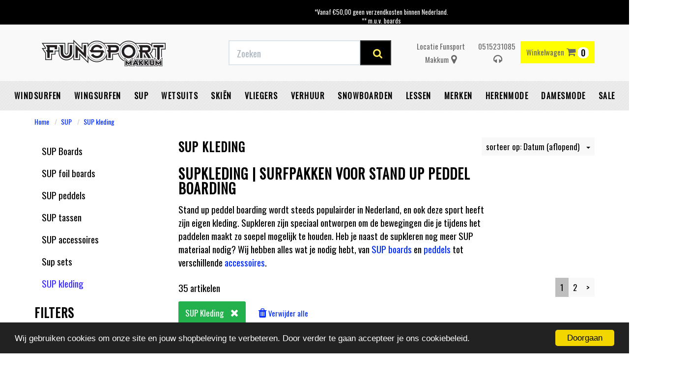

--- FILE ---
content_type: text/html; charset=UTF-8
request_url: https://www.funsportmakkum.nl/sup/sup-kleding/
body_size: 31948
content:
<!DOCTYPE html><html lang="nl"><head><meta name="facebook-domain-verification" content="9il8qy2bxwe7or43e43u704dmke1sr" /><meta charset="utf-8"><meta http-equiv="X-UA-Compatible" content="IE=edge"><meta name="viewport" content="width=device-width, initial-scale=1, maximum-scale=1, user-scalable=no"><meta name="robots" content="index, follow"><meta name="title" content="SUP kleding - SUP tops en wetsuits - Funsport Makkum"><meta name="keywords" content=""><meta name="description" content="SUP kleding nodig? Shop je kleding bij Stand Up Paddling specialist Funsport Makkum. Gratis verzending boven €50,-"><link rel="canonical" href="https://www.funsportmakkum.nl/sup/sup-kleding/" /><script type="text/javascript" src="https://www.googletagmanager.com/gtag/js?id=G-36FJYBF4KZ"></script><script type="text/javascript">/*<![CDATA[*/ window.dataLayer = window.dataLayer || []; window.visitor_id = '8151ebc0a3a5b8aacbc2938f6fbc27da40a82723'; function gtag(){dataLayer.push(arguments);} gtag('js', new Date()); gtag('set','client_id','8151ebc0a3a5b8aacbc2938f6fbc27da40a82723'); gtag('config', 'G-36FJYBF4KZ'); if (document.cookie.indexOf('cookieconsent_status') > -1) { gtag('consent', 'update', { 'ad_user_data': 'granted', 'ad_personalization': 'granted', 'ad_storage': 'granted', 'analytics_storage': 'granted', 'functionality_storage': 'granted' }); } function afTrackEvent () { gtag.apply(null, arguments);} (function(w,d,s,l,i){w[l]=w[l]||[];w[l].push( {'gtm.start': new Date().getTime(),event:'gtm.js'} );var f=d.getElementsByTagName(s)[0], j=d.createElement(s),dl=l!='dataLayer'?'&l='+l:'';j.async=true;j.src= 'https://www.googletagmanager.com/gtm.js?id='+i+dl;f.parentNode.insertBefore(j,f); })(window,document,'script','dataLayer','GTM-W4RKWCF');/*]]>*/</script><script type="application/ld+json">[{"@context":"http:\/\/schema.org","@type":"BreadcrumbList","itemListElement":[{"@type":"ListItem","position":1,"item":{"@id":"https:\/\/www.funsportmakkum.nl\/","name":"Home"}},{"@type":"ListItem","position":2,"item":{"@id":"https:\/\/www.funsportmakkum.nl\/sup\/","name":"SUP"}}]},{"@context":"http:\/\/schema.org","@type":"Organization","name":"Funsport Makkum","email":"info@funsportmakkum.nl","logo":"https:\/\/afosto-cdn-01.afosto.com\/sc4oa\/logo\/8ef1f5a96b247290b3340e7dc06e0e68.png","url":"https:\/\/www.funsportmakkum.nl\/","sameAs":["https:\/\/www.facebook.com\/funsport.makkum","https:\/\/twitter.com\/funsportmakkum","https:\/\/www.instagram.com\/funsport_makkum\/"]}]</script><script> !function(f,b,e,v,n,t,s){if(f.fbq)return;n=f.fbq=function(){n.callMethod? n.callMethod.apply(n,arguments):n.queue.push(arguments)};if(!f._fbq)f._fbq=n; n.push=n;n.loaded=!0;n.version='2.9';n.queue=[];t=b.createElement(e);t.async=!0; t.src=v;s=b.getElementsByTagName(e)[0];s.parentNode.insertBefore(t,s)}(window, document,'script','//connect.facebook.net/en_US/fbevents.js'); fbq('init', '1662886187301788'); fbq('track', 'PageView'); </script><noscript><img height="1" width="1" style="display:none" src="https://www.facebook.com/tr?id=1662886187301788&ev=PageView&noscript=1"/></noscript><title>SUP kleding - SUP tops en wetsuits - Funsport Makkum</title><link href='https://fonts.googleapis.com/css?family=Oswald' rel='stylesheet'><link rel="icon" type="image/png" href="https://qcqcdn.com/funmak/asset/favicon.png" /><meta name="apple-mobile-web-app-title" content="Funsport Makkum"><meta name="application-name" content="Funsport Makkum"><meta name="msapplication-TileColor" content="#2C3E50"><meta name="theme-color" content="#2C3E50"><link rel="stylesheet" href="https://afosto-cdn-01.afosto.com/css/4127012839-2635.css"><script type="text/javascript"> window.cookieconsent_options = {"message":"Wij gebruiken cookies om onze site en jouw shopbeleving te verbeteren. Door verder te gaan accepteer je ons cookiebeleid.","dismiss":"Doorgaan","learnMore":"Lees meer info","link":null,"theme":"dark-bottom"}; </script><script type="text/javascript" src="//cdnjs.cloudflare.com/ajax/libs/cookieconsent2/1.0.9/cookieconsent.min.js"></script><link rel="stylesheet" type="text/css" href="//maxcdn.bootstrapcdn.com/font-awesome/4.7.0/css/font-awesome.min.css"><link href="https://fonts.googleapis.com/css?family=Abel|Russo+One" rel="stylesheet"><script src='https://www.google.com/recaptcha/api.js'></script><script> function onSubmit(token) { document.getElementById("contactformulier").submit(); } </script><script id="mcjs">!function(c,h,i,m,p){m=c.createElement(h),p=c.getElementsByTagName(h)[0],m.async=1,m.src=i,p.parentNode.insertBefore(m,p)}(document,"script","https://chimpstatic.com/mcjs-connected/js/users/5f0bae4d87bd843efb966b94a/2b4743e99da6f6dcb70670ca3.js");</script><script type="text/javascript"> var Tawk_API=Tawk_API||{}, Tawk_LoadStart=new Date(); (function(){ var s1=document.createElement("script"),s0=document.getElementsByTagName("script")[0]; s1.async=true; s1.src='https://embed.tawk.to/5e56432a298c395d1ce9e017/default'; s1.charset='UTF-8'; s1.setAttribute('crossorigin','*'); s0.parentNode.insertBefore(s1,s0); })(); </script><meta name="google-site-verification" content="HYqQ-yM91l_7D7EPHNXpnD3VX6Dm284YNTZbD2GZbgw" /></head><body class="type-collection"><noscript><iframe src="https://www.googletagmanager.com/ns.html?id=GTM-W4RKWCF" height="0" width="0" style="display:none;visibility:hidden"></iframe></noscript><div id="fb-root"></div><script> (function(d, s, id) { var js, fjs = d.getElementsByTagName(s)[0]; if (d.getElementById(id)) return; js = d.createElement(s); js.id = id; js.src = "//connect.facebook.net/nl_NL/sdk.js#xfbml=1&version=v2.7&appId=1876097765947515"; fjs.parentNode.insertBefore(js, fjs); }(document, 'script', 'facebook-jssdk')); </script><div class="modal fade" id="quick-view-modal" tabindex="-1" role="dialog" data-error-message="Er ging iets fout, excuses voor het ongemak." data-error-title="error"><div class="modal-dialog modal-md" role="document"><div class="modal-content"><div class="modal-header"><button type="button" class="close" data-dismiss="modal" aria-label="Close"><span aria-hidden="true">&times;</span></button><span class="modal-title text-center h4">Snel bestellen</span></div><div class="modal-body"><p>één moment alstublief.</p></div></div></div></div><div class="modal fade" id="add-response-modal" tabindex="-1" role="dialog" data-success-title="Product toegevoegd" data-error-title="Foutmelding" data-loading-title="Toevoegen..."><div class="modal-dialog modal-md" role="document"><div class="modal-content"><div class="modal-header"><button type="button" class="close" data-dismiss="modal" aria-label="Close"><span aria-hidden="true">&times;</span></button><span class="modal-title text-center h4"></span></div><div class="modal-body text-center"></div><div class="modal-footer success-add hidden"><button class="btn btn-link pull-left" data-dismiss="modal" aria-label="close"> Verder winkelen </button><button class="btn btn-primary" data-af-href="https://www.funsportmakkum.nl/cart"> Afrekenen </button></div></div></div></div><div class="modal fade" id="wishlist-modal" tabindex="-1" role="dialog"><div class="modal-dialog modal-md" role="document"><div class="modal-content"><div class="modal-header"><button type="button" class="close" data-dismiss="modal" aria-label="Close"><span aria-hidden="true">&times;</span></button><p class="fun-groot text-center">Aan Wishlist toevoegen</p></div><div class="modal-body"><p>één moment alstublief.</p></div></div></div></div><nav id="mobile-menu-container" class="visible-xs visible-sm" style="opacity: 0" data-search-url="https://www.funsportmakkum.nl/search"><ul><li class=" "><a data-af-href="https://www.funsportmakkum.nl/windsurfen/" title="Windsurfen">Windsurfen</a><ul class="vertical"><li><a data-af-href="/windsurfen/boards/" title="Windsurf boards">Windsurf boards</a></li><li><a data-af-href="/windsurfen/zeilen/" title="Surfzeilen online kopen - windsurfshop Funsport Makkum">Windsurf Zeilen</a></li><li><a data-af-href="/windsurfen/masten/" title="Windsurfmasten kopen van merken als Unifiber, Neilpryde en North Sails">Windsurf Masten</a></li><li><a data-af-href="/windsurfen/windsurf-gieken/" title="Windsurf giek online kopen? carbon en aluminium gieken">Windsurf Gieken</a></li><li><a data-af-href="/windsurfen/windsurf-trapezes-vesten/" title="Windsurf trapeze en impactvesten | heup- en zittrapezes">Windsurf trapezes & vesten</a></li><li><a data-af-href="/windsurfen/windsurf-mastverlengers/" title="Windsurf mastverlengers">Windsurf mastverlengers</a></li><li><a data-af-href="/windsurfen/windsurf-bags/" title="Windsurf bags">Windsurf bags</a></li><li><a data-af-href="/windsurfen/windsurf-vinnen/" title="Windsurf vinnen">Windsurf vinnen</a></li><li><a data-af-href="/windsurfen/windsurf-accessoires/" title="Windsurf accessoires">Windsurf accessoires</a></li><li><a data-af-href="https://www.funsportmakkum.nl/windsurfen/windsurf-sets" title="Windsurf sets">Windsurf sets</a></li><li><a data-af-href="/windsurfen/windsurf-foiling/" title="Windsurf Foiling">Windsurf Foiling</a></li></ul></li><li class=" "><a data-af-href="https://www.funsportmakkum.nl/wingsurfen/" title="Wingsurfen">Wingsurfen</a><ul class="vertical"><li><a data-af-href="https://www.funsportmakkum.nl/wingsurf-trapeze-vesten/" title="Wingsurf trapeze en vesten">Wingsurf trapeze en vesten</a></li><li><a data-af-href="/wingsurfen/wingsurf-wings/" title="Wingsurf wings">Wingsurf wings</a></li><li><a data-af-href="/wingsurfen/wingsurf-boards/" title="Wingsurf boards">Wingsurf boards</a></li><li><a data-af-href="/wingsurfen/wingsurf-foils/" title="Wingsurf foils">Wingsurf foils</a></li><li><a data-af-href="/wingsurfen/wingsurf-accessoires/" title="Wingsurf accessoires">Wingsurf accessoires</a></li><li><a data-af-href="https://www.funsportmakkum.nl/wingsurfen/wingsurf-sets/" title="Wingsurf sets">Wingsurf sets</a></li></ul></li><li class=" selected "><a data-af-href="https://www.funsportmakkum.nl/sup/" title="SUP shop">SUP</a><ul class="vertical"><li><a data-af-href="/sup/sup-boards/" title="SUP boards online kopen - ook inflatable boards - Funsport Makkum">SUP Boards</a></li><li><a data-af-href="/sup/sup-foil-boards/" title="SUP foil boards">SUP foil boards</a></li><li><a data-af-href="/sup/sup-peddels/" title="SUP peddels">SUP peddels</a></li><li><a data-af-href="/sup/sup-tassen/" title="SUP tassen">SUP tassen</a></li><li><a data-af-href="/sup/sup-accessoires/" title="SUP accessoires">SUP accessoires</a></li><li><a data-af-href="https://www.funsportmakkum.nl/sup/sup-sets" title="Sup sets">Sup sets</a></li><li><a data-af-href="/sup/sup-kleding/" title="SUP kleding">SUP kleding</a></li></ul></li><li class=" "><a data-af-href="https://www.funsportmakkum.nl/wetsuits/" title="Wetsuits">Wetsuits</a><ul class="vertical"><li><a data-af-href="/wetsuits/heren-wetsuits/" title="Heren wetsuits">Heren wetsuits</a></li><li><a data-af-href="/wetsuits/dames-wetsuits/" title="Dames surfpak - wetsuit voor vrouwen - shorty">Dames wetsuits</a></li><li><a data-af-href="/wetsuits/kinder-junior-wetsuits/" title="Junior wetsuits - voor jongens en meisjes - wetsuit kids">Kinder/Junior Wetsuits</a></li><li><a data-af-href="/wetsuits/neopreen-jassen/" title="Neopreen Jassen">Neopreen Jassen</a></li><li><a data-af-href="/wetsuits/neopreen-kleding-accessoires/" title="Neopreen wear">Neopreen kleding & accessoires</a></li><li><a data-af-href="/wetsuits/surfschoenen/" title="Surfschoenen en surfboots online kopen bij Funsport Makkum">Surfschoenen</a></li><li><a data-af-href="/wetsuits/surfhandschoenen/" title="Surf handschoenen">Surfhandschoenen</a></li><li><a data-af-href="/wetsuits/lycras/" title="Lycra surf shirts | Lycra voor dames, heren en kinderen">Lycra's</a></li><li><a data-af-href="/wetsuits/poncho-s/" title="Poncho's">Poncho's</a></li><li><a data-af-href="/wetsuits/sup-kleding/" title="SUP Kleding">SUP Kleding</a></li><li><a data-af-href="https://www.funsportmakkum.nl/wetsuits/wetsuit-bundels" title="Wetsuit bundels">Wetsuit bundels</a></li><li><a data-af-href="/wetsuits/ondergoed/" title="Ondergoed">Ondergoed</a></li></ul></li><li class=" "><a data-af-href="https://www.funsportmakkum.nl/skien/" title="Skiën">Skiën</a><ul class="vertical"><li><a data-af-href="https://www.funsportmakkum.nl/skien/ski-bundels" title="Ski bundels">Ski bundels</a></li><li><a data-af-href="/skien/skijas/" title="Skijas">Skijas</a></li><li><a data-af-href="/skien/skibroek/" title="Skibroek">Skibroek</a></li><li><a data-af-href="/skien/skihelm/" title="Skihelm">Skihelm</a></li><li><a data-af-href="/skien/skibril/" title="Skibril">Skibril</a></li><li><a data-af-href="/skien/pully-fleece/" title="Pully & Fleece">Pully & Fleece</a></li><li><a data-af-href="/skien/mutsen-en-sjaals/" title="Mutsen en sjaals">Mutsen en sjaals</a></li><li><a data-af-href="/skien/thermo-ondergoed/" title="Thermo ondergoed">Thermo ondergoed</a></li><li><a data-af-href="/skien/skisokken/" title="Skisokken">Skisokken</a></li><li><a data-af-href="https://www.funsportmakkum.nl/skien/ski-sets" title="Ski sets">Ski sets</a></li></ul></li><li class=" "><a data-af-href="https://www.funsportmakkum.nl/vliegers/" title="Vliegers">Vliegers</a><ul class="vertical"><li><a data-af-href="https://www.funsportmakkum.nl/vliegers/vlieger-bundels" title="Vlieger bundels">Vlieger bundels</a></li><li><a data-af-href="/vliegers/matrasvlieger/" title="Matrasvlieger">Matrasvlieger</a></li></ul></li><li class=" "><a data-af-href="https://www.funsportmakkum.nl/verhuur/" title="Verhuur">Verhuur</a></li><li class=" "><a data-af-href="https://www.funsportmakkum.nl/snowboarden/" title="Snowboarden">Snowboarden</a><ul class="vertical"><li><a data-af-href="/snowboarden/snowboards/" title="Snowboards">Snowboards</a></li><li><a data-af-href="/snowboarden/snowboard-bindingen/" title="Snowboard Bindingen">Snowboard Bindingen</a></li><li><a data-af-href="/snowboarden/snowboardschoenen/" title="Snowboardschoenen">Snowboardschoenen</a></li><li><a data-af-href="/snowboarden/snowboard-helm/" title="Snowboard helm">Snowboard helm</a></li><li><a data-af-href="/snowboarden/skibrillen-en-goggles/" title="Skibrillen en goggles">Skibrillen en goggles</a></li><li><a data-af-href="/snowboarden/wintersport-tassen/" title="Wintersport tassen">Wintersport tassen</a></li><li><a data-af-href="/snowboarden/wintersport-accessoires/" title="Wintersport accessoires">Wintersport accessoires</a></li><li><a data-af-href="https://www.funsportmakkum.nl/snowboarden/snowboard-sets-2" title="Snowboard sets">Snowboard sets</a></li><li><a data-af-href="/snowboarden/snowboard-sets" title="Snowboard sets">Snowboard sets</a></li><li><a data-af-href="/snowboarden/snowboard-kleding/" title="Snowboard kleding">Snowboard kleding</a></li></ul></li><li class=" "><a data-af-href="https://www.funsportmakkum.nl/lessen/" title="Surflessen">Lessen</a><ul class="vertical"><li><a data-af-href="https://www.funsportmakkum.nl/lessen/windsurflessen/" title="Windsurflessen">Windsurflessen</a></li></ul></li><li class=" "><a data-af-href="https://www.funsportmakkum.nl/merken" title="Merken">Merken</a><ul class="vertical"><li><a data-af-href="/ak-durable-supply-co/" title="AK">AK</a></li><li><a data-af-href="/aztron/" title="Aztron">Aztron</a></li><li><a data-af-href="/aeron/" title="Aeron">Aeron</a></li><li><a data-af-href="/brunotti/" title="Brunotti">Brunotti</a></li><li><a data-af-href="/barts/" title="Barts">Barts</a></li><li><a data-af-href="/dakine/" title="Dakine">Dakine</a></li><li><a data-af-href="/duotone/" title="Duotone">Duotone</a></li><li><a data-af-href="/fanatic/" title="Fanatic">Fanatic</a></li><li><a data-af-href="/flow/" title="Flow">Flow</a></li><li><a data-af-href="/gaastra/" title="Gaastra">Gaastra</a></li><li><a data-af-href="/holmenkol/" title="Holmenkol">Holmenkol</a></li><li><a data-af-href="/ion/" title="Ion">Ion</a></li><li><a data-af-href="/icepeak/" title="Icepeak">Icepeak</a></li><li><a data-af-href="/jones/" title="Jones">Jones</a></li><li><a data-af-href="/kjelvik/" title="Kjelvik">Kjelvik</a></li><li><a data-af-href="/prolimit/" title="Prolimit">Prolimit</a></li><li><a data-af-href="/jp-australia/" title="JP Australia">JP Australia</a></li><li><a data-af-href="/mcnett/" title="McNett">McNett</a></li><li><a data-af-href="/moscow/" title="Moscow">Moscow</a></li><li><a data-af-href="/mystic/" title="Mystic">Mystic</a></li><li><a data-af-href="/naish/" title="Naish">Naish</a></li><li><a data-af-href="/neilpryde/" title="Neilpryde">Neilpryde</a></li><li><a data-af-href="/nidecker/" title="Nidecker">Nidecker</a></li><li><a data-af-href="/north-sails/" title="North Sails">North Sails</a></li><li><a data-af-href="/northwave/" title="Northwave">Northwave</a></li><li><a data-af-href="/now/" title="Now">Now</a></li><li><a data-af-href="/o-neill/" title="O'Neill Online Shop">O'Neill</a></li><li><a data-af-href="/select/" title="Select">Select</a></li><li><a data-af-href="/severne/" title="Severne">Severne</a></li><li><a data-af-href="/sinner/" title="Sinner Online shop">Sinner</a></li><li><a data-af-href="/stx/" title="STX">STX</a></li><li><a data-af-href="/sp snowboardbindingen/" title="SP Snowboardbindingen">SP Snowboardbindingen</a></li><li><a data-af-href="https://www.funsportmakkum.nl/tabou/" title="Tabou">Tabou</a></li><li><a data-af-href="/unifiber/" title="Unifiber">Unifiber</a></li><li><a data-af-href="/starboard/" title="Starboard">Starboard</a></li><li><a data-af-href="/yes/" title="YES.">YES.</a></li><li><a data-af-href="/drake/" title="Drake">Drake</a></li></ul></li><li class=" "><a data-af-href="https://www.funsportmakkum.nl/herenmode/" title="Herenmode">Herenmode</a><ul class="vertical"><li><a data-af-href="/herenmode/jassen/" title="Jassen">Jassen</a></li><li><a data-af-href="/herenmode/sweats-vesten/" title="Sweats & vesten">Sweats & vesten</a></li><li><a data-af-href="/herenmode/jeans/" title="Jeans">Jeans</a></li><li><a data-af-href="/herenmode/boardshorts-zwemshorts/" title="Boardshorts & zwemshorts">Boardshorts & zwemshorts</a></li><li><a data-af-href="/herenmode/ondergoed/" title="Ondergoed">Ondergoed</a></li><li><a data-af-href="/herenmode/petten-en-hoeden/" title="Petten en hoeden">Petten en hoeden</a></li><li><a data-af-href="/herenmode/sokken/" title="Herensokken bij Funsport Makkum">Sokken</a></li><li><a data-af-href="/herenmode/rugtassen-en-tassen/" title="Rugtassen en tassen">Rugtassen en tassen</a></li><li><a data-af-href="/herenmode/mode-accessoires/" title="Mode accessoires">Mode accessoires</a></li><li><a data-af-href="/herenmode/wintersport-kleding/" title="Wintersport Kleding">Wintersport Kleding</a></li><li><a data-af-href="/herenmode/slippers/" title="Slippers">Slippers</a></li><li><a data-af-href="/herenmode/shirts/" title="Shirts">Shirts</a></li><li><a data-af-href="https://www.funsportmakkum.nl/herenmode/herenmode-bundels" title="Herenmode bundels">Herenmode bundels</a></li><li><a data-af-href="/herenmode/shorts-pants/" title="Shorts & pants">Shorts & pants</a></li></ul></li><li class=" "><a data-af-href="https://www.funsportmakkum.nl/damesmode/" title="Damesmode">Damesmode</a><ul class="vertical"><li><a data-af-href="/damesmode/jassen/" title="Jassen">Jassen</a></li><li><a data-af-href="/damesmode/sweats-en-vesten/" title="Sweats en Vesten">Sweats en Vesten</a></li><li><a data-af-href="/damesmode/shirts/" title="Shirts">Shirts</a></li><li><a data-af-href="/damesmode/jurken-rokjes/" title="Jurkjes & Rokjes kopen?">Jurken & rokjes</a></li><li><a data-af-href="/damesmode/broeken/" title="Broeken">Broeken</a></li><li><a data-af-href="/damesmode/shorts/" title="Shorts">Shorts</a></li><li><a data-af-href="/damesmode/mutsen-en-sjaals/" title="Mutsen en sjaals">Mutsen en sjaals</a></li><li><a data-af-href="/damesmode/petten-en-hoeden/" title="Petten en hoeden">Petten en hoeden</a></li><li><a data-af-href="/damesmode/sokken/" title="Damessokken bij Funsport Makkum">Sokken</a></li><li><a data-af-href="/damesmode/mode-accessoires/" title="Mode accessoires">Mode accessoires</a></li><li><a data-af-href="/damesmode/wintersport-kleding/" title="Wintersport Kleding">Wintersport Kleding</a></li><li><a data-af-href="/damesmode/rugtassen-en-tassen/" title="Rugtassen en tassen">Rugtassen en tassen</a></li><li><a data-af-href="/damesmode/badkleding/" title="Badkleding">Badkleding</a></li><li><a data-af-href="https://www.funsportmakkum.nl/damesmode/damesmode-bundels" title="Damesmode bundels">Damesmode bundels</a></li><li><a data-af-href="/damesmode/slippers/" title="Slippers">Slippers</a></li></ul></li><li class=" no-border"><a data-af-href="https://www.funsportmakkum.nl/sale/" title="Sale">Sale</a><ul class="vertical"><li><a data-af-href="/sale/windsurfsale/" title="Windsurfsale">Windsurf sale</a></li><li><a data-af-href="/sale/wingsurf-sale/" title="Wingsurf sale">Wingsurf sale</a></li><li><a data-af-href="/sale/wintersport-sale/" title="Wintersport sale">Wintersport sale</a></li><li><a data-af-href="/sale/sup-sale/" title="Sup sale">Sup sale</a></li><li><a data-af-href="/sale/wetsuits-boots-sale/" title="Wetsuits & boots sale">Wetsuits & boots sale</a></li><li><a data-af-href="/sale/herenmode-sale/" title="Herenmode Sale">Herenmode Sale</a></li><li><a data-af-href="/sale/damesmode-sale/" title="Damesmode Sale">Damesmode Sale</a></li><li><a data-af-href="/tweedehands/" title="Tweedehands">Tweedehands</a></li></ul></li></ul></nav><header class="default"><div class="header-usps"><div class="container"><div class="col-sm-12 usps-bar"><span class="usps-item"><p><i class="fa fa-check" aria-hidden="true"></i> Eigen bezorgservice</p></span><span class="usps-item"><p><i class="fa fa-check" aria-hidden="true"></i> <a href="https://www.funsportmakkum.nl/verzendkosten-shippingcost" target="_blank">Gratis verzending vanaf €50,-* binnen NL</a></p><ul class="list-unstyled"><li>*Vanaf €50,00 geen verzendkosten binnen Nederland.</li><li>** m.u.v. boards</li><li>** m.u.v. van zeilen nieuw met 50% korting of meer worden verzendkosten berekend.</li><li>** m.u.v. van gebruikte zeilen en boards.</li></ul><p><br></p></span><span class="usps-item"><p><i class="fa fa-check" aria-hidden="true"></i> Levertijd: streven binnen 1-2 werkdagen</p></span><span class="usps-item"><p><i class="fa fa-check" aria-hidden="true"></i> Fysieke winkel </p></span></div></div></div><nav class="navbar navbar-default"><div class="container"><div class="navbar-header"><div class="toggle-container visible-xs"><button class="toggle-mobile-menu navbar-toggle"><span class="sr-only">Toggle navigation</span><i class="fa fa-lg fa-bars"></i></button></div><div class="navbar-brand-wrapper"><a href="https://www.funsportmakkum.nl/" class="navbar-brand" title="Funsport Makkum"><img src="https://qcqcdn.com/funmak/logo/8ef1f5a96b247290b3340e7dc06e0e68.png?h=75" alt="logo van Funsport Makkum"/></a></div><form class="navbar-form hidden-xs" role="search" method="GET" action="https://www.funsportmakkum.nl/search"><div class="input-group"><input type="text" class="form-control no-fix-up" value="" name="q" placeholder="Zoeken" id="search-field" autocomplete="off" ><span class="input-group-btn"><button type="submit" class="btn btn-secondary"><i class="fa fa-search"></i></button></span></div><div class="search-focus-overlay"></div></form><div class="navbar-utilities"><ul class="nav navbar-nav pull-right"><li class="text-center hidden-sm hidden-xs header-item"><a href="/contact" title="Funsport Makkum Locatie"><span>Locatie Funsport Makkum</span><i class="fa fa-map-marker"></i></a></li><li class="text-center hidden-md hidden-sm hidden-xs header-item"><a href="/contact" title="0515231085">0515231085<i class="fa fa-headphones"></i></a></li><li class="text-center"><a class="btn btn-primary" id="toggle-cart-overview"><span class="hidden-xs">Winkelwagen</span><i class="fa fa-shopping-cart"></i> <span class="badge">0</span></a></li><br></ul></div><div id="cart-overview"><div class="cart-overview-header"><div class="col-xs-12"><p class="fun-groot text-center">Winkelwagen</p></div></div><div class="cart-overview-inner"><div class="text-center"><p class="fun-subgroot text-center">Uw winkelwagen is leeg.</p><p class="fun-subgroot text-center">Vul hem met producten.</p></div></div><div class="cart-overview-buttons"><a href="https://www.funsportmakkum.nl/cart" class="btn btn-primary disabled"> Naar winkelmand </a></div></div></div></div><nav class="main-nav"><div class="container"><div id="main-navbar-nav"><form class="navbar-form visible-xs" role="search" method="GET" action="https://www.funsportmakkum.nl/search"><div class="input-group"><input type="text" class="form-control no-fix-up" value="" name="q" placeholder="Zoeken" id="search-field" autocomplete="off" ><span class="input-group-btn"><button type="submit" class="btn btn-secondary"><i class="fa fa-search"></i></button></span></div><div class="search-focus-overlay"></div></form><ul class="nav navbar-nav dropdown-navigation"><li><a href="https://www.funsportmakkum.nl/windsurfen/" title="Windsurfen">Windsurfen</a><div class="sub-menu hidden-xs" id="submenu"><div class="sub-menu-menu clearfix"><ul class="list-unstyled"><li><a title="Windsurf boards" href="/windsurfen/boards/"> Windsurf boards </a></li><li><a title="Windsurf Zeilen" href="/windsurfen/zeilen/"> Windsurf Zeilen </a></li><li><a title="Windsurf Masten" href="/windsurfen/masten/"> Windsurf Masten </a></li><li><a title="Windsurf Gieken" href="/windsurfen/windsurf-gieken/"> Windsurf Gieken </a></li><li><a title="Windsurf trapezes & vesten" href="/windsurfen/windsurf-trapezes-vesten/"> Windsurf trapezes & vesten </a></li><li><a title="Windsurf mastverlengers" href="/windsurfen/windsurf-mastverlengers/"> Windsurf mastverlengers </a></li><li><a title="Windsurf bags" href="/windsurfen/windsurf-bags/"> Windsurf bags </a></li><li><a title="Windsurf vinnen" href="/windsurfen/windsurf-vinnen/"> Windsurf vinnen </a></li><li><a title="Windsurf accessoires" href="/windsurfen/windsurf-accessoires/"> Windsurf accessoires </a></li><li><a title="Windsurf sets" href="https://www.funsportmakkum.nl/windsurfen/windsurf-sets"> Windsurf sets </a></li><li><a title="Windsurf Foiling" href="/windsurfen/windsurf-foiling/"> Windsurf Foiling </a></li></ul></div><div class="sub-menu-image"></div></div></li><li><a href="https://www.funsportmakkum.nl/wingsurfen/" title="Wingsurfen">Wingsurfen</a><div class="sub-menu hidden-xs" id="submenu"><div class="sub-menu-menu clearfix"><ul class="list-unstyled"><li><a title="Wingsurf trapeze en vesten" href="https://www.funsportmakkum.nl/wingsurf-trapeze-vesten/"> Wingsurf trapeze en vesten </a></li><li><a title="Wingsurf wings" href="/wingsurfen/wingsurf-wings/"> Wingsurf wings </a></li><li><a title="Wingsurf boards" href="/wingsurfen/wingsurf-boards/"> Wingsurf boards </a></li><li><a title="Wingsurf foils" href="/wingsurfen/wingsurf-foils/"> Wingsurf foils </a></li><li><a title="Wingsurf accessoires" href="/wingsurfen/wingsurf-accessoires/"> Wingsurf accessoires </a></li><li><a title="Wingsurf sets" href="https://www.funsportmakkum.nl/wingsurfen/wingsurf-sets/"> Wingsurf sets </a></li></ul></div><div class="sub-menu-image"></div></div></li><li class="active"><a href="https://www.funsportmakkum.nl/sup/" title="SUP">SUP</a><div class="sub-menu hidden-xs" id="submenu"><div class="sub-menu-menu clearfix"><ul class="list-unstyled"><li><a title="SUP Boards" href="/sup/sup-boards/"> SUP Boards </a></li><li><a title="SUP foil boards" href="/sup/sup-foil-boards/"> SUP foil boards </a></li><li><a title="SUP peddels" href="/sup/sup-peddels/"> SUP peddels </a></li><li><a title="SUP tassen" href="/sup/sup-tassen/"> SUP tassen </a></li><li><a title="SUP accessoires" href="/sup/sup-accessoires/"> SUP accessoires </a></li><li><a title="Sup sets" href="https://www.funsportmakkum.nl/sup/sup-sets"> Sup sets </a></li><li><a title="SUP kleding" href="/sup/sup-kleding/"> SUP kleding </a></li></ul></div><div class="sub-menu-image"></div></div></li><li><a href="https://www.funsportmakkum.nl/wetsuits/" title="Wetsuits">Wetsuits</a><div class="sub-menu hidden-xs" id="submenu"><div class="sub-menu-menu clearfix"><ul class="list-unstyled"><li><a title="Heren wetsuits" href="/wetsuits/heren-wetsuits/"> Heren wetsuits </a></li><li><a title="Dames wetsuits" href="/wetsuits/dames-wetsuits/"> Dames wetsuits </a></li><li><a title="Kinder/Junior Wetsuits" href="/wetsuits/kinder-junior-wetsuits/"> Kinder/Junior Wetsuits </a></li><li><a title="Neopreen Jassen" href="/wetsuits/neopreen-jassen/"> Neopreen Jassen </a></li><li><a title="Neopreen kleding & accessoires" href="/wetsuits/neopreen-kleding-accessoires/"> Neopreen kleding & accessoires </a></li><li><a title="Surfschoenen" href="/wetsuits/surfschoenen/"> Surfschoenen </a></li><li><a title="Surfhandschoenen" href="/wetsuits/surfhandschoenen/"> Surfhandschoenen </a></li><li><a title="Lycra's" href="/wetsuits/lycras/"> Lycra's </a></li><li><a title="Poncho's" href="/wetsuits/poncho-s/"> Poncho's </a></li><li><a title="SUP Kleding" href="/wetsuits/sup-kleding/"> SUP Kleding </a></li><li><a title="Wetsuit bundels" href="https://www.funsportmakkum.nl/wetsuits/wetsuit-bundels"> Wetsuit bundels </a></li><li><a title="Ondergoed" href="/wetsuits/ondergoed/"> Ondergoed </a></li></ul></div><div class="sub-menu-image"></div></div></li><li><a href="https://www.funsportmakkum.nl/skien/" title="Skiën">Skiën</a><div class="sub-menu hidden-xs" id="submenu"><div class="sub-menu-menu clearfix"><ul class="list-unstyled"><li><a title="Ski bundels" href="https://www.funsportmakkum.nl/skien/ski-bundels"> Ski bundels </a></li><li><a title="Skijas" href="/skien/skijas/"> Skijas </a></li><li><a title="Skibroek" href="/skien/skibroek/"> Skibroek </a></li><li><a title="Skihelm" href="/skien/skihelm/"> Skihelm </a></li><li><a title="Skibril" href="/skien/skibril/"> Skibril </a></li><li><a title="Pully & Fleece" href="/skien/pully-fleece/"> Pully & Fleece </a></li><li><a title="Mutsen en sjaals" href="/skien/mutsen-en-sjaals/"> Mutsen en sjaals </a></li><li><a title="Thermo ondergoed" href="/skien/thermo-ondergoed/"> Thermo ondergoed </a></li><li><a title="Skisokken" href="/skien/skisokken/"> Skisokken </a></li><li><a title="Ski sets" href="https://www.funsportmakkum.nl/skien/ski-sets"> Ski sets </a></li></ul></div><div class="sub-menu-image"></div></div></li><li><a href="https://www.funsportmakkum.nl/vliegers/" title="Vliegers">Vliegers</a><div class="sub-menu hidden-xs" id="submenu"><div class="sub-menu-menu clearfix"><ul class="list-unstyled"><li><a title="Vlieger bundels" href="https://www.funsportmakkum.nl/vliegers/vlieger-bundels"> Vlieger bundels </a></li><li><a title="Matrasvlieger" href="/vliegers/matrasvlieger/"> Matrasvlieger </a></li></ul></div><div class="sub-menu-image"></div></div></li><li><a href="https://www.funsportmakkum.nl/verhuur/" title="Verhuur">Verhuur</a></li><li><a href="https://www.funsportmakkum.nl/snowboarden/" title="Snowboarden">Snowboarden</a><div class="sub-menu hidden-xs" id="submenu"><div class="sub-menu-menu clearfix"><ul class="list-unstyled"><li><a title="Snowboards" href="/snowboarden/snowboards/"> Snowboards </a></li><li><a title="Snowboard Bindingen" href="/snowboarden/snowboard-bindingen/"> Snowboard Bindingen </a></li><li><a title="Snowboardschoenen" href="/snowboarden/snowboardschoenen/"> Snowboardschoenen </a></li><li><a title="Snowboard helm" href="/snowboarden/snowboard-helm/"> Snowboard helm </a></li><li><a title="Skibrillen en goggles" href="/snowboarden/skibrillen-en-goggles/"> Skibrillen en goggles </a></li><li><a title="Wintersport tassen" href="/snowboarden/wintersport-tassen/"> Wintersport tassen </a></li><li><a title="Wintersport accessoires" href="/snowboarden/wintersport-accessoires/"> Wintersport accessoires </a></li><li><a title="Snowboard sets" href="https://www.funsportmakkum.nl/snowboarden/snowboard-sets-2"> Snowboard sets </a></li><li><a title="Snowboard sets" href="/snowboarden/snowboard-sets"> Snowboard sets </a></li><li><a title="Snowboard kleding" href="/snowboarden/snowboard-kleding/"> Snowboard kleding </a></li></ul></div><div class="sub-menu-image"></div></div></li><li><a href="https://www.funsportmakkum.nl/lessen/" title="Lessen">Lessen</a><div class="sub-menu hidden-xs" id="submenu"><div class="sub-menu-menu clearfix"><ul class="list-unstyled"><li><a title="Windsurflessen" href="https://www.funsportmakkum.nl/lessen/windsurflessen/"> Windsurflessen </a></li></ul></div><div class="sub-menu-image"></div></div></li><li><a href="https://www.funsportmakkum.nl/merken" title="Merken">Merken</a><div class="sub-menu hidden-xs" id="submenu"><div class="sub-menu-menu clearfix"><ul class="list-unstyled"><li><a title="AK" href="/ak-durable-supply-co/"> AK </a></li><li><a title="Aztron" href="/aztron/"> Aztron </a></li><li><a title="Aeron" href="/aeron/"> Aeron </a></li><li><a title="Brunotti" href="/brunotti/"> Brunotti </a></li><li><a title="Barts" href="/barts/"> Barts </a></li><li><a title="Dakine" href="/dakine/"> Dakine </a></li><li><a title="Duotone" href="/duotone/"> Duotone </a></li><li><a title="Fanatic" href="/fanatic/"> Fanatic </a></li><li><a title="Flow" href="/flow/"> Flow </a></li><li><a title="Gaastra" href="/gaastra/"> Gaastra </a></li><li><a title="Holmenkol" href="/holmenkol/"> Holmenkol </a></li><li><a title="Ion" href="/ion/"> Ion </a></li><li><a title="Icepeak" href="/icepeak/"> Icepeak </a></li><li><a title="Jones" href="/jones/"> Jones </a></li><li><a title="Kjelvik" href="/kjelvik/"> Kjelvik </a></li><li><a title="Prolimit" href="/prolimit/"> Prolimit </a></li><li><a title="JP Australia" href="/jp-australia/"> JP Australia </a></li><li><a title="McNett" href="/mcnett/"> McNett </a></li><li><a title="Moscow" href="/moscow/"> Moscow </a></li><li><a title="Mystic" href="/mystic/"> Mystic </a></li><li><a title="Naish" href="/naish/"> Naish </a></li><li><a title="Neilpryde" href="/neilpryde/"> Neilpryde </a></li><li><a title="Nidecker" href="/nidecker/"> Nidecker </a></li><li><a title="North Sails" href="/north-sails/"> North Sails </a></li><li><a title="Northwave" href="/northwave/"> Northwave </a></li><li><a title="Now" href="/now/"> Now </a></li><li><a title="O'Neill" href="/o-neill/"> O'Neill </a></li><li><a title="Select" href="/select/"> Select </a></li><li><a title="Severne" href="/severne/"> Severne </a></li><li><a title="Sinner" href="/sinner/"> Sinner </a></li><li><a title="STX" href="/stx/"> STX </a></li><li><a title="SP Snowboardbindingen" href="/sp snowboardbindingen/"> SP Snowboardbindingen </a></li><li><a title="Tabou" href="https://www.funsportmakkum.nl/tabou/"> Tabou </a></li><li><a title="Unifiber" href="/unifiber/"> Unifiber </a></li><li><a title="Starboard" href="/starboard/"> Starboard </a></li><li><a title="YES." href="/yes/"> YES. </a></li><li><a title="Drake" href="/drake/"> Drake </a></li></ul></div><div class="sub-menu-image"></div></div></li><li><a href="https://www.funsportmakkum.nl/herenmode/" title="Herenmode">Herenmode</a><div class="sub-menu hidden-xs" id="submenu"><div class="sub-menu-menu clearfix"><ul class="list-unstyled"><li><a title="Jassen" href="/herenmode/jassen/"> Jassen </a></li><li><a title="Sweats & vesten" href="/herenmode/sweats-vesten/"> Sweats & vesten </a></li><li><a title="Jeans" href="/herenmode/jeans/"> Jeans </a></li><li><a title="Boardshorts & zwemshorts" href="/herenmode/boardshorts-zwemshorts/"> Boardshorts & zwemshorts </a></li><li><a title="Ondergoed" href="/herenmode/ondergoed/"> Ondergoed </a></li><li><a title="Petten en hoeden" href="/herenmode/petten-en-hoeden/"> Petten en hoeden </a></li><li><a title="Sokken" href="/herenmode/sokken/"> Sokken </a></li><li><a title="Rugtassen en tassen" href="/herenmode/rugtassen-en-tassen/"> Rugtassen en tassen </a></li><li><a title="Mode accessoires" href="/herenmode/mode-accessoires/"> Mode accessoires </a></li><li><a title="Wintersport Kleding" href="/herenmode/wintersport-kleding/"> Wintersport Kleding </a></li><li><a title="Slippers" href="/herenmode/slippers/"> Slippers </a></li><li><a title="Shirts" href="/herenmode/shirts/"> Shirts </a></li><li><a title="Herenmode bundels" href="https://www.funsportmakkum.nl/herenmode/herenmode-bundels"> Herenmode bundels </a></li><li><a title="Shorts & pants" href="/herenmode/shorts-pants/"> Shorts & pants </a></li></ul></div><div class="sub-menu-image"></div></div></li><li><a href="https://www.funsportmakkum.nl/damesmode/" title="Damesmode">Damesmode</a><div class="sub-menu hidden-xs" id="submenu"><div class="sub-menu-menu clearfix"><ul class="list-unstyled"><li><a title="Jassen" href="/damesmode/jassen/"> Jassen </a></li><li><a title="Sweats en Vesten" href="/damesmode/sweats-en-vesten/"> Sweats en Vesten </a></li><li><a title="Shirts" href="/damesmode/shirts/"> Shirts </a></li><li><a title="Jurken & rokjes" href="/damesmode/jurken-rokjes/"> Jurken & rokjes </a></li><li><a title="Broeken" href="/damesmode/broeken/"> Broeken </a></li><li><a title="Shorts" href="/damesmode/shorts/"> Shorts </a></li><li><a title="Mutsen en sjaals" href="/damesmode/mutsen-en-sjaals/"> Mutsen en sjaals </a></li><li><a title="Petten en hoeden" href="/damesmode/petten-en-hoeden/"> Petten en hoeden </a></li><li><a title="Sokken" href="/damesmode/sokken/"> Sokken </a></li><li><a title="Mode accessoires" href="/damesmode/mode-accessoires/"> Mode accessoires </a></li><li><a title="Wintersport Kleding" href="/damesmode/wintersport-kleding/"> Wintersport Kleding </a></li><li><a title="Rugtassen en tassen" href="/damesmode/rugtassen-en-tassen/"> Rugtassen en tassen </a></li><li><a title="Badkleding" href="/damesmode/badkleding/"> Badkleding </a></li><li><a title="Damesmode bundels" href="https://www.funsportmakkum.nl/damesmode/damesmode-bundels"> Damesmode bundels </a></li><li><a title="Slippers" href="/damesmode/slippers/"> Slippers </a></li></ul></div><div class="sub-menu-image"></div></div></li><li><a href="https://www.funsportmakkum.nl/sale/" title="Sale">Sale</a><div class="sub-menu hidden-xs" id="submenu"><div class="sub-menu-menu clearfix"><ul class="list-unstyled"><li><a title="Windsurf sale" href="/sale/windsurfsale/"> Windsurf sale </a></li><li><a title="Wingsurf sale" href="/sale/wingsurf-sale/"> Wingsurf sale </a></li><li><a title="Wintersport sale" href="/sale/wintersport-sale/"> Wintersport sale </a></li><li><a title="Sup sale" href="/sale/sup-sale/"> Sup sale </a></li><li><a title="Wetsuits & boots sale" href="/sale/wetsuits-boots-sale/"> Wetsuits & boots sale </a></li><li><a title="Herenmode Sale" href="/sale/herenmode-sale/"> Herenmode Sale </a></li><li><a title="Damesmode Sale" href="/sale/damesmode-sale/"> Damesmode Sale </a></li><li><a title="Tweedehands" href="/tweedehands/"> Tweedehands </a></li></ul></div><div class="sub-menu-image"></div></div></li></ul></div></div></nav><div class="main-nav-backdrop"></div></nav></header><div class="cart-overview-underlay"></div><main class="page-wrap"><div class="page-overlay"></div><div id="content"><div class="container catopagina"><div class="row"><div class="col-md-12 main-page content collection"><div id="collection-content"><div class="container" style="margin-top:15px;"><div class="row"><div class="col-md-12"><div class="hidden-xs"><div class="row"><div class="col-xs-12"><ol class="breadcrumb"><li><a href="https://www.funsportmakkum.nl/">Home</a> &nbsp;</li><li><a href="https://www.funsportmakkum.nl/sup/">SUP</a> &nbsp;</li><li><a href="https://www.funsportmakkum.nl/sup/sup-kleding/">SUP kleding</a> &nbsp;</li></ol></div></div></div></div><aside class="col-md-3 col-xs-12 sidebar"><div class="collection-menu-buttons visible-xs visible-sm"><div class="row"><div class="col-xs-6"><div class="btn btn-sm btn-primary col-xs-12 mob-button" data-open="sub-menu"> Categorieën </div></div><div class="col-xs-6 mobielonly"><div class="btn btn-sm btn-default col-xs-12 mob-button" data-open="filter-menu"> Filters </div></div></div></div><div class="sidebar-menu mobielonly"><div class="fa fa-times fa-2x close-mob visible-xs visible-sm"></div><ul class="nav nav-pills nav-stacked"><li ><a href="/sup/sup-boards/">SUP Boards</a></li><li ><a href="/sup/sup-foil-boards/">SUP foil boards</a></li><li ><a href="/sup/sup-peddels/">SUP peddels</a></li><li ><a href="/sup/sup-tassen/">SUP tassen</a></li><li ><a href="/sup/sup-accessoires/">SUP accessoires</a></li><li ><a href="https://www.funsportmakkum.nl/sup/sup-sets">Sup sets</a></li><li class="active"><a href="/sup/sup-kleding/">SUP kleding</a></li></ul><hr></div><div class="sidebar-menu desktoponly catomenu"><div class="fa fa-times fa-2x close-mob visible-xs visible-sm"></div><ul class="nav nav-pills nav-stacked"><li ><a href="/sup/sup-boards/">SUP Boards</a></li><li ><a href="/sup/sup-foil-boards/">SUP foil boards</a></li><li ><a href="/sup/sup-peddels/">SUP peddels</a></li><li ><a href="/sup/sup-tassen/">SUP tassen</a></li><li ><a href="/sup/sup-accessoires/">SUP accessoires</a></li><li ><a href="https://www.funsportmakkum.nl/sup/sup-sets">Sup sets</a></li><li class="active"><a href="/sup/sup-kleding/">SUP kleding</a></li></ul><script> var currentURL = window.location.href; var links = document.querySelectorAll("a"); for (var i = 0; i < links.length; i++) { var link = links[i]; var href = link.getAttribute("href"); if (href && currentURL.includes(href)) { link.parentNode.classList.add("active"); } } </script></div><div id="sub-filter-menu" class="filter-collection-row"><div class="fa fa-times fa-2x close-mob visible-sm"></div><div class="sub-filter-menu-inner"><div class="row"><div class="col-md-12"><p style="font-weight: 600; font-size: 25px;">Filters</p><div class="filter visible-sm"><button class="btn btn-sm btn-primary collapsed" type="button" id="sort-menu" data-toggle="collapse" data-target="#sorting" aria-expanded="false"> Datum (aflopend) <div class="collapsable-icon"></div></button><div class="collapse" id="sorting"><div class="well"><ul class="list-unstyled" ><li><a data-af-href="https://www.funsportmakkum.nl/sup/sup-kleding/?sort=name-asc" class="filter-option" data-af-ajax-element="#collection-content" data-af-ajax-input="#collection-content > *">Naam (oplopend)</a></li><li><a data-af-href="https://www.funsportmakkum.nl/sup/sup-kleding/?sort=name-desc" class="filter-option" data-af-ajax-element="#collection-content" data-af-ajax-input="#collection-content > *">Naam (aflopend)</a></li><li><a data-af-href="https://www.funsportmakkum.nl/sup/sup-kleding/?sort=price-asc" class="filter-option" data-af-ajax-element="#collection-content" data-af-ajax-input="#collection-content > *">Prijs (oplopend)</a></li><li><a data-af-href="https://www.funsportmakkum.nl/sup/sup-kleding/?sort=price-desc" class="filter-option" data-af-ajax-element="#collection-content" data-af-ajax-input="#collection-content > *">Prijs (aflopend)</a></li><li><a data-af-href="https://www.funsportmakkum.nl/sup/sup-kleding/?sort=date-asc" class="filter-option" data-af-ajax-element="#collection-content" data-af-ajax-input="#collection-content > *">Datum (oplopend)</a></li><li><a data-af-href="https://www.funsportmakkum.nl/sup/sup-kleding/?sort=date-desc" class="filter-option" data-af-ajax-element="#collection-content" data-af-ajax-input="#collection-content > *">Datum (aflopend)</a></li><li><a data-af-href="https://www.funsportmakkum.nl/sup/sup-kleding/" class="filter-option" data-af-ajax-element="#collection-content" data-af-ajax-input="#collection-content > *">Standaard</a></li></ul></div></div></div><div class="filter"><button class="btn btn-sm btn-primary collapsed " type="button" data-toggle="collapse" data-target="#kleur" aria-expanded="false"> kleur <div class="collapsable-icon"></div></button><div class="collapse " id="kleur"><div class="well"><ul class="list-unstyled"><li><div class="checkbox af"><label data-af-href="https://www.funsportmakkum.nl/sup/?&kleur=steen-rood&categorie=sup-kleding" data-af-ajax-element="#collection-content" data-af-ajax-input="#collection-content > div" class="filter-option"><input type="checkbox" value="steen-rood" name="kleur"><div class="checkbox-button"></div> steen rood <span class="filter-option-count">&nbsp;(1)</span></label></div></li><li><div class="checkbox af"><label data-af-href="https://www.funsportmakkum.nl/sup/?&kleur=black-red&categorie=sup-kleding" data-af-ajax-element="#collection-content" data-af-ajax-input="#collection-content > div" class="filter-option"><input type="checkbox" value="black-red" name="kleur"><div class="checkbox-button"></div> black/red <span class="filter-option-count">&nbsp;(1)</span></label></div></li><li><div class="checkbox af"><label data-af-href="https://www.funsportmakkum.nl/sup/?&kleur=blauw&categorie=sup-kleding" data-af-ajax-element="#collection-content" data-af-ajax-input="#collection-content > div" class="filter-option"><input type="checkbox" value="blauw" name="kleur"><div class="checkbox-button"></div> Blauw <span class="filter-option-count">&nbsp;(11)</span></label></div></li><li><div class="checkbox af"><label data-af-href="https://www.funsportmakkum.nl/sup/?&kleur=grijs&categorie=sup-kleding" data-af-ajax-element="#collection-content" data-af-ajax-input="#collection-content > div" class="filter-option"><input type="checkbox" value="grijs" name="kleur"><div class="checkbox-button"></div> Grijs <span class="filter-option-count">&nbsp;(3)</span></label></div></li><li><div class="checkbox af"><label data-af-href="https://www.funsportmakkum.nl/sup/?&kleur=zwart&categorie=sup-kleding" data-af-ajax-element="#collection-content" data-af-ajax-input="#collection-content > div" class="filter-option"><input type="checkbox" value="zwart" name="kleur"><div class="checkbox-button"></div> Zwart <span class="filter-option-count">&nbsp;(19)</span></label></div></li></ul></div></div></div><div class="filter"><button class="btn btn-sm btn-primary collapsed " type="button" data-toggle="collapse" data-target="#maat" aria-expanded="false"> maat <div class="collapsable-icon"></div></button><div class="collapse " id="maat"><div class="well"><ul class="list-unstyled"><li><div class="checkbox af"><label data-af-href="https://www.funsportmakkum.nl/sup/?&maat=40-60&categorie=sup-kleding" data-af-ajax-element="#collection-content" data-af-ajax-input="#collection-content > div" class="filter-option"><input type="checkbox" value="40-60" name="maat"><div class="checkbox-button"></div> 4.0-5.9 <span class="filter-option-count">&nbsp;(1)</span></label></div></li><li><div class="checkbox af"><label data-af-href="https://www.funsportmakkum.nl/sup/?&maat=34-xs-1&categorie=sup-kleding" data-af-ajax-element="#collection-content" data-af-ajax-input="#collection-content > div" class="filter-option"><input type="checkbox" value="34-xs-1" name="maat"><div class="checkbox-button"></div> 34/XS <span class="filter-option-count">&nbsp;(2)</span></label></div></li><li><div class="checkbox af"><label data-af-href="https://www.funsportmakkum.nl/sup/?&maat=36-xs&categorie=sup-kleding" data-af-ajax-element="#collection-content" data-af-ajax-input="#collection-content > div" class="filter-option"><input type="checkbox" value="36-xs" name="maat"><div class="checkbox-button"></div> 36/XS <span class="filter-option-count">&nbsp;(1)</span></label></div></li><li><div class="checkbox af"><label data-af-href="https://www.funsportmakkum.nl/sup/?&maat=36-s-1&categorie=sup-kleding" data-af-ajax-element="#collection-content" data-af-ajax-input="#collection-content > div" class="filter-option"><input type="checkbox" value="36-s-1" name="maat"><div class="checkbox-button"></div> 36/S <span class="filter-option-count">&nbsp;(5)</span></label></div></li><li><div class="checkbox af"><label data-af-href="https://www.funsportmakkum.nl/sup/?&maat=38-m-1&categorie=sup-kleding" data-af-ajax-element="#collection-content" data-af-ajax-input="#collection-content > div" class="filter-option"><input type="checkbox" value="38-m-1" name="maat"><div class="checkbox-button"></div> 38/M <span class="filter-option-count">&nbsp;(6)</span></label></div></li><li><div class="checkbox af"><label data-af-href="https://www.funsportmakkum.nl/sup/?&maat=40-l-1&categorie=sup-kleding" data-af-ajax-element="#collection-content" data-af-ajax-input="#collection-content > div" class="filter-option"><input type="checkbox" value="40-l-1" name="maat"><div class="checkbox-button"></div> 40/L <span class="filter-option-count">&nbsp;(4)</span></label></div></li><li><div class="checkbox af"><label data-af-href="https://www.funsportmakkum.nl/sup/?&maat=42-xl-1&categorie=sup-kleding" data-af-ajax-element="#collection-content" data-af-ajax-input="#collection-content > div" class="filter-option"><input type="checkbox" value="42-xl-1" name="maat"><div class="checkbox-button"></div> 42/XL <span class="filter-option-count">&nbsp;(3)</span></label></div></li><li><div class="checkbox af"><label data-af-href="https://www.funsportmakkum.nl/sup/?&maat=44-xl-1&categorie=sup-kleding" data-af-ajax-element="#collection-content" data-af-ajax-input="#collection-content > div" class="filter-option"><input type="checkbox" value="44-xl-1" name="maat"><div class="checkbox-button"></div> 44/XL <span class="filter-option-count">&nbsp;(1)</span></label></div></li><li><div class="checkbox af"><label data-af-href="https://www.funsportmakkum.nl/sup/?&maat=44-2xl&categorie=sup-kleding" data-af-ajax-element="#collection-content" data-af-ajax-input="#collection-content > div" class="filter-option"><input type="checkbox" value="44-2xl" name="maat"><div class="checkbox-button"></div> 44/2XL <span class="filter-option-count">&nbsp;(2)</span></label></div></li><li><div class="checkbox af"><label data-af-href="https://www.funsportmakkum.nl/sup/?&maat=46-xs-1&categorie=sup-kleding" data-af-ajax-element="#collection-content" data-af-ajax-input="#collection-content > div" class="filter-option"><input type="checkbox" value="46-xs-1" name="maat"><div class="checkbox-button"></div> 46/XS <span class="filter-option-count">&nbsp;(1)</span></label></div></li><li><div class="checkbox af"><label data-af-href="https://www.funsportmakkum.nl/sup/?&maat=48-s-1&categorie=sup-kleding" data-af-ajax-element="#collection-content" data-af-ajax-input="#collection-content > div" class="filter-option"><input type="checkbox" value="48-s-1" name="maat"><div class="checkbox-button"></div> 48/S <span class="filter-option-count">&nbsp;(6)</span></label></div></li><li><div class="checkbox af"><label data-af-href="https://www.funsportmakkum.nl/sup/?&maat=50-m-1&categorie=sup-kleding" data-af-ajax-element="#collection-content" data-af-ajax-input="#collection-content > div" class="filter-option"><input type="checkbox" value="50-m-1" name="maat"><div class="checkbox-button"></div> 50/M <span class="filter-option-count">&nbsp;(11)</span></label></div></li><li><div class="checkbox af"><label data-af-href="https://www.funsportmakkum.nl/sup/?&maat=52-l-1&categorie=sup-kleding" data-af-ajax-element="#collection-content" data-af-ajax-input="#collection-content > div" class="filter-option"><input type="checkbox" value="52-l-1" name="maat"><div class="checkbox-button"></div> 52/L <span class="filter-option-count">&nbsp;(8)</span></label></div></li><li><div class="checkbox af"><label data-af-href="https://www.funsportmakkum.nl/sup/?&maat=54-xl-1&categorie=sup-kleding" data-af-ajax-element="#collection-content" data-af-ajax-input="#collection-content > div" class="filter-option"><input type="checkbox" value="54-xl-1" name="maat"><div class="checkbox-button"></div> 54/XL <span class="filter-option-count">&nbsp;(5)</span></label></div></li><li><div class="checkbox af"><label data-af-href="https://www.funsportmakkum.nl/sup/?&maat=56-xxl-1&categorie=sup-kleding" data-af-ajax-element="#collection-content" data-af-ajax-input="#collection-content > div" class="filter-option"><input type="checkbox" value="56-xxl-1" name="maat"><div class="checkbox-button"></div> 56/XXL <span class="filter-option-count">&nbsp;(1)</span></label></div></li><li><div class="checkbox af"><label data-af-href="https://www.funsportmakkum.nl/sup/?&maat=56-2xl&categorie=sup-kleding" data-af-ajax-element="#collection-content" data-af-ajax-input="#collection-content > div" class="filter-option"><input type="checkbox" value="56-2xl" name="maat"><div class="checkbox-button"></div> 56/2XL <span class="filter-option-count">&nbsp;(4)</span></label></div></li><li><div class="checkbox af"><label data-af-href="https://www.funsportmakkum.nl/sup/?&maat=125-ml&categorie=sup-kleding" data-af-ajax-element="#collection-content" data-af-ajax-input="#collection-content > div" class="filter-option"><input type="checkbox" value="125-ml" name="maat"><div class="checkbox-button"></div> 125 ml <span class="filter-option-count">&nbsp;(1)</span></label></div></li><li><div class="checkbox af"><label data-af-href="https://www.funsportmakkum.nl/sup/?&maat=300-ml&categorie=sup-kleding" data-af-ajax-element="#collection-content" data-af-ajax-input="#collection-content > div" class="filter-option"><input type="checkbox" value="300-ml" name="maat"><div class="checkbox-button"></div> 300 ml. <span class="filter-option-count">&nbsp;(2)</span></label></div></li><li><div class="checkbox af"><label data-af-href="https://www.funsportmakkum.nl/sup/?&maat=l&categorie=sup-kleding" data-af-ajax-element="#collection-content" data-af-ajax-input="#collection-content > div" class="filter-option"><input type="checkbox" value="l" name="maat"><div class="checkbox-button"></div> L <span class="filter-option-count">&nbsp;(3)</span></label></div></li><li><div class="checkbox af"><label data-af-href="https://www.funsportmakkum.nl/sup/?&maat=m&categorie=sup-kleding" data-af-ajax-element="#collection-content" data-af-ajax-input="#collection-content > div" class="filter-option"><input type="checkbox" value="m" name="maat"><div class="checkbox-button"></div> M <span class="filter-option-count">&nbsp;(2)</span></label></div></li><li><div class="checkbox af"><label data-af-href="https://www.funsportmakkum.nl/sup/?&maat=s-1&categorie=sup-kleding" data-af-ajax-element="#collection-content" data-af-ajax-input="#collection-content > div" class="filter-option"><input type="checkbox" value="s-1" name="maat"><div class="checkbox-button"></div> S <span class="filter-option-count">&nbsp;(4)</span></label></div></li><li><div class="checkbox af"><label data-af-href="https://www.funsportmakkum.nl/sup/?&maat=xl&categorie=sup-kleding" data-af-ajax-element="#collection-content" data-af-ajax-input="#collection-content > div" class="filter-option"><input type="checkbox" value="xl" name="maat"><div class="checkbox-button"></div> XL <span class="filter-option-count">&nbsp;(1)</span></label></div></li><li><div class="checkbox af"><label data-af-href="https://www.funsportmakkum.nl/sup/?&maat=xs-1&categorie=sup-kleding" data-af-ajax-element="#collection-content" data-af-ajax-input="#collection-content > div" class="filter-option"><input type="checkbox" value="xs-1" name="maat"><div class="checkbox-button"></div> XS <span class="filter-option-count">&nbsp;(2)</span></label></div></li></ul></div></div></div><div class="filter"><button class="btn btn-sm btn-primary collapsed " type="button" data-toggle="collapse" data-target="#merken" aria-expanded="false"> merken <div class="collapsable-icon"></div></button><div class="collapse " id="merken"><div class="well"><ul class="list-unstyled"><li><div class="checkbox af"><label data-af-href="https://www.funsportmakkum.nl/sup/?&merken=ion&categorie=sup-kleding" data-af-ajax-element="#collection-content" data-af-ajax-input="#collection-content > div" class="filter-option"><input type="checkbox" value="ion" name="merken"><div class="checkbox-button"></div> Ion <span class="filter-option-count">&nbsp;(7)</span></label></div></li><li><div class="checkbox af"><label data-af-href="https://www.funsportmakkum.nl/sup/?&merken=island-tribe&categorie=sup-kleding" data-af-ajax-element="#collection-content" data-af-ajax-input="#collection-content > div" class="filter-option"><input type="checkbox" value="island-tribe" name="merken"><div class="checkbox-button"></div> Island Tribe <span class="filter-option-count">&nbsp;(2)</span></label></div></li><li><div class="checkbox af"><label data-af-href="https://www.funsportmakkum.nl/sup/?&merken=mystic&categorie=sup-kleding" data-af-ajax-element="#collection-content" data-af-ajax-input="#collection-content > div" class="filter-option"><input type="checkbox" value="mystic" name="merken"><div class="checkbox-button"></div> Mystic <span class="filter-option-count">&nbsp;(5)</span></label></div></li><li><div class="checkbox af"><label data-af-href="https://www.funsportmakkum.nl/sup/?&merken=neilpryde&categorie=sup-kleding" data-af-ajax-element="#collection-content" data-af-ajax-input="#collection-content > div" class="filter-option"><input type="checkbox" value="neilpryde" name="merken"><div class="checkbox-button"></div> Neilpryde <span class="filter-option-count">&nbsp;(1)</span></label></div></li><li><div class="checkbox af"><label data-af-href="https://www.funsportmakkum.nl/sup/?&merken=np&categorie=sup-kleding" data-af-ajax-element="#collection-content" data-af-ajax-input="#collection-content > div" class="filter-option"><input type="checkbox" value="np" name="merken"><div class="checkbox-button"></div> NP <span class="filter-option-count">&nbsp;(1)</span></label></div></li><li><div class="checkbox af"><label data-af-href="https://www.funsportmakkum.nl/sup/?&merken=prolimit&categorie=sup-kleding" data-af-ajax-element="#collection-content" data-af-ajax-input="#collection-content > div" class="filter-option"><input type="checkbox" value="prolimit" name="merken"><div class="checkbox-button"></div> Prolimit <span class="filter-option-count">&nbsp;(19)</span></label></div></li></ul></div></div></div><div class="filter"><button class="btn btn-sm btn-primary collapsed " type="button" data-toggle="collapse" data-target="#price" aria-expanded="false"> prijs <div class="collapsable-icon"></div></button><div class="collapse " id="price"><div class="well"><ul class="list-unstyled"><div class="filter-overlay"><input type="hidden" class="filter-slider-value" name="price"><span class="filter-slider-label"></span><div class="clearfix"></div><div class="filter-slider" data-min="14" data-max="325" data-value="14.325"></div></div></ul></div></div></div><div class="filter"><button class="btn btn-sm btn-primary collapsed " type="button" data-toggle="collapse" data-target="#sale" aria-expanded="false"> sale <div class="collapsable-icon"></div></button><div class="collapse " id="sale"><div class="well"><ul class="list-unstyled"><li><div class="checkbox af"><label data-af-href="https://www.funsportmakkum.nl/sup/?&sale=sale&categorie=sup-kleding" data-af-ajax-element="#collection-content" data-af-ajax-input="#collection-content > div" class="filter-option"><input type="checkbox" value="sale" name="sale"><div class="checkbox-button"></div> Verkoop <span class="filter-option-count">&nbsp;(4)</span></label></div></li></ul></div></div></div><div class="filter"><button class="btn btn-sm btn-primary collapsed " type="button" data-toggle="collapse" data-target="#date" aria-expanded="false"> nieuw <div class="collapsable-icon"></div></button><div class="collapse " id="date"><div class="well"><ul class="list-unstyled"></ul></div></div></div><div class="filter"><button class="btn btn-sm btn-primary collapsed " type="button" data-toggle="collapse" data-target="#soort" aria-expanded="false"> soort <div class="collapsable-icon"></div></button><div class="collapse " id="soort"><div class="well"><ul class="list-unstyled"><li><div class="checkbox af"><label data-af-href="https://www.funsportmakkum.nl/sup/?&soort=neopreen-cleaner&categorie=sup-kleding" data-af-ajax-element="#collection-content" data-af-ajax-input="#collection-content > div" class="filter-option"><input type="checkbox" value="neopreen-cleaner" name="soort"><div class="checkbox-button"></div> neopreen cleaner <span class="filter-option-count">&nbsp;(1)</span></label></div></li><li><div class="checkbox af"><label data-af-href="https://www.funsportmakkum.nl/sup/?&soort=sup-long-john&categorie=sup-kleding" data-af-ajax-element="#collection-content" data-af-ajax-input="#collection-content > div" class="filter-option"><input type="checkbox" value="sup-long-john" name="soort"><div class="checkbox-button"></div> sup long john <span class="filter-option-count">&nbsp;(2)</span></label></div></li><li><div class="checkbox af"><label data-af-href="https://www.funsportmakkum.nl/sup/?&soort=rashguard&categorie=sup-kleding" data-af-ajax-element="#collection-content" data-af-ajax-input="#collection-content > div" class="filter-option"><input type="checkbox" value="rashguard" name="soort"><div class="checkbox-button"></div> rashguard <span class="filter-option-count">&nbsp;(1)</span></label></div></li><li><div class="checkbox af"><label data-af-href="https://www.funsportmakkum.nl/sup/?&soort=sup-jasje&categorie=sup-kleding" data-af-ajax-element="#collection-content" data-af-ajax-input="#collection-content > div" class="filter-option"><input type="checkbox" value="sup-jasje" name="soort"><div class="checkbox-button"></div> sup jasje <span class="filter-option-count">&nbsp;(1)</span></label></div></li><li><div class="checkbox af"><label data-af-href="https://www.funsportmakkum.nl/sup/?&soort=sup-broek&categorie=sup-kleding" data-af-ajax-element="#collection-content" data-af-ajax-input="#collection-content > div" class="filter-option"><input type="checkbox" value="sup-broek" name="soort"><div class="checkbox-button"></div> sup broek <span class="filter-option-count">&nbsp;(1)</span></label></div></li><li><div class="checkbox af"><label data-af-href="https://www.funsportmakkum.nl/sup/?&soort=neopreen-jas&categorie=sup-kleding" data-af-ajax-element="#collection-content" data-af-ajax-input="#collection-content > div" class="filter-option"><input type="checkbox" value="neopreen-jas" name="soort"><div class="checkbox-button"></div> neopreen jas <span class="filter-option-count">&nbsp;(1)</span></label></div></li><li><div class="checkbox af"><label data-af-href="https://www.funsportmakkum.nl/sup/?&soort=neopreen-broek&categorie=sup-kleding" data-af-ajax-element="#collection-content" data-af-ajax-input="#collection-content > div" class="filter-option"><input type="checkbox" value="neopreen-broek" name="soort"><div class="checkbox-button"></div> neopreen broek <span class="filter-option-count">&nbsp;(1)</span></label></div></li><li><div class="checkbox af"><label data-af-href="https://www.funsportmakkum.nl/sup/?&soort=long-john&categorie=sup-kleding" data-af-ajax-element="#collection-content" data-af-ajax-input="#collection-content > div" class="filter-option"><input type="checkbox" value="long-john" name="soort"><div class="checkbox-button"></div> long john <span class="filter-option-count">&nbsp;(1)</span></label></div></li><li><div class="checkbox af"><label data-af-href="https://www.funsportmakkum.nl/sup/?&soort=neopreen-short&categorie=sup-kleding" data-af-ajax-element="#collection-content" data-af-ajax-input="#collection-content > div" class="filter-option"><input type="checkbox" value="neopreen-short" name="soort"><div class="checkbox-button"></div> Neopreen short <span class="filter-option-count">&nbsp;(1)</span></label></div></li><li><div class="checkbox af"><label data-af-href="https://www.funsportmakkum.nl/sup/?&soort=drysuit&categorie=sup-kleding" data-af-ajax-element="#collection-content" data-af-ajax-input="#collection-content > div" class="filter-option"><input type="checkbox" value="drysuit" name="soort"><div class="checkbox-button"></div> drysuit <span class="filter-option-count">&nbsp;(1)</span></label></div></li><li><div class="checkbox af"><label data-af-href="https://www.funsportmakkum.nl/sup/?&soort=neopreen-top&categorie=sup-kleding" data-af-ajax-element="#collection-content" data-af-ajax-input="#collection-content > div" class="filter-option"><input type="checkbox" value="neopreen-top" name="soort"><div class="checkbox-button"></div> neopreen top <span class="filter-option-count">&nbsp;(1)</span></label></div></li><li><div class="checkbox af"><label data-af-href="https://www.funsportmakkum.nl/sup/?&soort=heren-shirts&categorie=sup-kleding" data-af-ajax-element="#collection-content" data-af-ajax-input="#collection-content > div" class="filter-option"><input type="checkbox" value="heren-shirts" name="soort"><div class="checkbox-button"></div> heren shirts <span class="filter-option-count">&nbsp;(1)</span></label></div></li><li><div class="checkbox af"><label data-af-href="https://www.funsportmakkum.nl/sup/?&soort=dames-sup-supkleding&categorie=sup-kleding" data-af-ajax-element="#collection-content" data-af-ajax-input="#collection-content > div" class="filter-option"><input type="checkbox" value="dames-sup-supkleding" name="soort"><div class="checkbox-button"></div> dames sup Supkleding <span class="filter-option-count">&nbsp;(5)</span></label></div></li><li><div class="checkbox af"><label data-af-href="https://www.funsportmakkum.nl/sup/?&soort=heren-sup-supkleding&categorie=sup-kleding" data-af-ajax-element="#collection-content" data-af-ajax-input="#collection-content > div" class="filter-option"><input type="checkbox" value="heren-sup-supkleding" name="soort"><div class="checkbox-button"></div> heren sup Supkleding <span class="filter-option-count">&nbsp;(2)</span></label></div></li><li><div class="checkbox af"><label data-af-href="https://www.funsportmakkum.nl/sup/?&soort=sup-herenkleding&categorie=sup-kleding" data-af-ajax-element="#collection-content" data-af-ajax-input="#collection-content > div" class="filter-option"><input type="checkbox" value="sup-herenkleding" name="soort"><div class="checkbox-button"></div> sup herenkleding <span class="filter-option-count">&nbsp;(1)</span></label></div></li><li><div class="checkbox af"><label data-af-href="https://www.funsportmakkum.nl/sup/?&soort=sup-dameskleding&categorie=sup-kleding" data-af-ajax-element="#collection-content" data-af-ajax-input="#collection-content > div" class="filter-option"><input type="checkbox" value="sup-dameskleding" name="soort"><div class="checkbox-button"></div> sup dameskleding <span class="filter-option-count">&nbsp;(2)</span></label></div></li><li><div class="checkbox af"><label data-af-href="https://www.funsportmakkum.nl/sup/?&soort=lycras&categorie=sup-kleding" data-af-ajax-element="#collection-content" data-af-ajax-input="#collection-content > div" class="filter-option"><input type="checkbox" value="lycras" name="soort"><div class="checkbox-button"></div> lycras <span class="filter-option-count">&nbsp;(6)</span></label></div></li></ul></div></div></div><div class="filter"><button class="btn btn-sm btn-primary" type="button" data-toggle="collapse" data-target="#categorie" aria-expanded="false"> categorie <div class="collapsable-icon"></div></button><div class="collapse in " id="categorie"><div class="well"><ul class="list-unstyled"><li><div class="checkbox af"><label data-af-href="https://www.funsportmakkum.nl/sup/?categorie=prolimit-uv-shirt.sup-kleding" data-af-ajax-element="#collection-content" data-af-ajax-input="#collection-content > div" class="filter-option"><input type="checkbox" value="prolimit-uv-shirt" name="categorie"><div class="checkbox-button"></div> Prolimit UV shirt <span class="filter-option-count">&nbsp;(1)</span></label></div></li><li><div class="checkbox af"><label data-af-href="https://www.funsportmakkum.nl/sup/?categorie=sale.sup-kleding" data-af-ajax-element="#collection-content" data-af-ajax-input="#collection-content > div" class="filter-option"><input type="checkbox" value="sale" name="categorie"><div class="checkbox-button"></div> Verkoop <span class="filter-option-count">&nbsp;(1)</span></label></div></li><li><div class="checkbox af"><label data-af-href="https://www.funsportmakkum.nl/sup/?categorie=badmode.sup-kleding" data-af-ajax-element="#collection-content" data-af-ajax-input="#collection-content > div" class="filter-option"><input type="checkbox" value="badmode" name="categorie"><div class="checkbox-button"></div> Badmode <span class="filter-option-count">&nbsp;(2)</span></label></div></li><li><div class="checkbox af"><label data-af-href="https://www.funsportmakkum.nl/sup/?categorie=heren-boardshorts-en-zwemshorts.sup-kleding" data-af-ajax-element="#collection-content" data-af-ajax-input="#collection-content > div" class="filter-option"><input type="checkbox" value="heren-boardshorts-en-zwemshorts" name="categorie"><div class="checkbox-button"></div> Heren boardshorts en zwemshorts <span class="filter-option-count">&nbsp;(2)</span></label></div></li><li><div class="checkbox af"><label data-af-href="https://www.funsportmakkum.nl/sup/?categorie=rugtassen-en-tassen.sup-kleding" data-af-ajax-element="#collection-content" data-af-ajax-input="#collection-content > div" class="filter-option"><input type="checkbox" value="rugtassen-en-tassen" name="categorie"><div class="checkbox-button"></div> Rugtassen en tassen <span class="filter-option-count">&nbsp;(3)</span></label></div></li><li><div class="checkbox af"><label data-af-href="https://www.funsportmakkum.nl/sup/?categorie=tassen.sup-kleding" data-af-ajax-element="#collection-content" data-af-ajax-input="#collection-content > div" class="filter-option"><input type="checkbox" value="tassen" name="categorie"><div class="checkbox-button"></div> Tassen <span class="filter-option-count">&nbsp;(9)</span></label></div></li><li><div class="checkbox af"><label data-af-href="https://www.funsportmakkum.nl/sup/?categorie=lycras-en-neopreen.sup-kleding" data-af-ajax-element="#collection-content" data-af-ajax-input="#collection-content > div" class="filter-option"><input type="checkbox" value="lycras-en-neopreen" name="categorie"><div class="checkbox-button"></div> Lycras en neopreen <span class="filter-option-count">&nbsp;(11)</span></label></div></li><li><div class="checkbox af"><label data-af-href="https://www.funsportmakkum.nl/sup/" data-af-ajax-element="#collection-content" data-af-ajax-input="#collection-content > div" class="filter-option"><input type="checkbox" value="sup-kleding" name="categorie" checked><div class="checkbox-button"></div> SUP Kleding <span class="filter-option-count">&nbsp;(35)</span></label></div></li><li><div class="checkbox af"><label data-af-href="https://www.funsportmakkum.nl/sup/?categorie=underwear.sup-kleding" data-af-ajax-element="#collection-content" data-af-ajax-input="#collection-content > div" class="filter-option"><input type="checkbox" value="underwear" name="categorie"><div class="checkbox-button"></div> Underwear <span class="filter-option-count">&nbsp;(2)</span></label></div></li><li><div class="checkbox af"><label data-af-href="https://www.funsportmakkum.nl/sup/?categorie=lycra.sup-kleding" data-af-ajax-element="#collection-content" data-af-ajax-input="#collection-content > div" class="filter-option"><input type="checkbox" value="lycra" name="categorie"><div class="checkbox-button"></div> Lycra <span class="filter-option-count">&nbsp;(6)</span></label></div></li><li><div class="checkbox af"><label data-af-href="https://www.funsportmakkum.nl/sup/?categorie=wetsuits-boots-sale.sup-kleding" data-af-ajax-element="#collection-content" data-af-ajax-input="#collection-content > div" class="filter-option"><input type="checkbox" value="wetsuits-boots-sale" name="categorie"><div class="checkbox-button"></div> Wetsuits & boots sale <span class="filter-option-count">&nbsp;(1)</span></label></div></li><li><div class="checkbox af"><label data-af-href="https://www.funsportmakkum.nl/sup/?categorie=neopreen-wear.sup-kleding" data-af-ajax-element="#collection-content" data-af-ajax-input="#collection-content > div" class="filter-option"><input type="checkbox" value="neopreen-wear" name="categorie"><div class="checkbox-button"></div> Neopreen wear <span class="filter-option-count">&nbsp;(13)</span></label></div></li><li><div class="checkbox af"><label data-af-href="https://www.funsportmakkum.nl/sup/?categorie=kinder-junior-wetsuit.sup-kleding" data-af-ajax-element="#collection-content" data-af-ajax-input="#collection-content > div" class="filter-option"><input type="checkbox" value="kinder-junior-wetsuit" name="categorie"><div class="checkbox-button"></div> Kinder/Junior Wetsuit <span class="filter-option-count">&nbsp;(1)</span></label></div></li><li><div class="checkbox af"><label data-af-href="https://www.funsportmakkum.nl/sup/?categorie=sup-accessoires.sup-kleding" data-af-ajax-element="#collection-content" data-af-ajax-input="#collection-content > div" class="filter-option"><input type="checkbox" value="sup-accessoires" name="categorie"><div class="checkbox-button"></div> SUP accessoires <span class="filter-option-count">&nbsp;(21)</span></label></div></li><li><div class="checkbox af"><label data-af-href="https://www.funsportmakkum.nl/sup/?categorie=surfbags.sup-kleding" data-af-ajax-element="#collection-content" data-af-ajax-input="#collection-content > div" class="filter-option"><input type="checkbox" value="surfbags" name="categorie"><div class="checkbox-button"></div> Surfbags <span class="filter-option-count">&nbsp;(1)</span></label></div></li><li><div class="checkbox af"><label data-af-href="https://www.funsportmakkum.nl/sup/?categorie=sup-tassen.sup-kleding" data-af-ajax-element="#collection-content" data-af-ajax-input="#collection-content > div" class="filter-option"><input type="checkbox" value="sup-tassen" name="categorie"><div class="checkbox-button"></div> SUP tassen <span class="filter-option-count">&nbsp;(9)</span></label></div></li><li><div class="checkbox af"><label data-af-href="https://www.funsportmakkum.nl/sup/?categorie=heren-wetsuits.sup-kleding" data-af-ajax-element="#collection-content" data-af-ajax-input="#collection-content > div" class="filter-option"><input type="checkbox" value="heren-wetsuits" name="categorie"><div class="checkbox-button"></div> Heren wetsuits <span class="filter-option-count">&nbsp;(4)</span></label></div></li><li><div class="checkbox af"><label data-af-href="https://www.funsportmakkum.nl/sup/?categorie=sup-boards.sup-kleding" data-af-ajax-element="#collection-content" data-af-ajax-input="#collection-content > div" class="filter-option"><input type="checkbox" value="sup-boards" name="categorie"><div class="checkbox-button"></div> SUP Boards <span class="filter-option-count">&nbsp;(6)</span></label></div></li><li><div class="checkbox af"><label data-af-href="https://www.funsportmakkum.nl/sup/?categorie=dames-wetsuits.sup-kleding" data-af-ajax-element="#collection-content" data-af-ajax-input="#collection-content > div" class="filter-option"><input type="checkbox" value="dames-wetsuits" name="categorie"><div class="checkbox-button"></div> Dames wetsuits <span class="filter-option-count">&nbsp;(2)</span></label></div></li><li><div class="checkbox af"><label data-af-href="https://www.funsportmakkum.nl/sup/?categorie=mastverlengers.sup-kleding" data-af-ajax-element="#collection-content" data-af-ajax-input="#collection-content > div" class="filter-option"><input type="checkbox" value="mastverlengers" name="categorie"><div class="checkbox-button"></div> Mastverlengers <span class="filter-option-count">&nbsp;(1)</span></label></div></li><li><div class="checkbox af"><label data-af-href="https://www.funsportmakkum.nl/sup/?categorie=surf-accessoires.sup-kleding" data-af-ajax-element="#collection-content" data-af-ajax-input="#collection-content > div" class="filter-option"><input type="checkbox" value="surf-accessoires" name="categorie"><div class="checkbox-button"></div> Surf Accessoires <span class="filter-option-count">&nbsp;(8)</span></label></div></li><li><div class="checkbox af"><label data-af-href="https://www.funsportmakkum.nl/sup/?categorie=neopreen-jassen.sup-kleding" data-af-ajax-element="#collection-content" data-af-ajax-input="#collection-content > div" class="filter-option"><input type="checkbox" value="neopreen-jassen" name="categorie"><div class="checkbox-button"></div> Neopreen Jassen <span class="filter-option-count">&nbsp;(1)</span></label></div></li><li><div class="checkbox af"><label data-af-href="https://www.funsportmakkum.nl/sup/?categorie=wingfoil-onderdelen.sup-kleding" data-af-ajax-element="#collection-content" data-af-ajax-input="#collection-content > div" class="filter-option"><input type="checkbox" value="wingfoil-onderdelen" name="categorie"><div class="checkbox-button"></div> Wingfoil onderdelen <span class="filter-option-count">&nbsp;(5)</span></label></div></li><li><div class="checkbox af"><label data-af-href="https://www.funsportmakkum.nl/sup/?categorie=windsurfsale.sup-kleding" data-af-ajax-element="#collection-content" data-af-ajax-input="#collection-content > div" class="filter-option"><input type="checkbox" value="windsurfsale" name="categorie"><div class="checkbox-button"></div> Windsurfsale <span class="filter-option-count">&nbsp;(1)</span></label></div></li><li><div class="checkbox af"><label data-af-href="https://www.funsportmakkum.nl/sup/?categorie=sup-sale.sup-kleding" data-af-ajax-element="#collection-content" data-af-ajax-input="#collection-content > div" class="filter-option"><input type="checkbox" value="sup-sale" name="categorie"><div class="checkbox-button"></div> Sup sale <span class="filter-option-count">&nbsp;(9)</span></label></div></li><li><div class="checkbox af"><label data-af-href="https://www.funsportmakkum.nl/sup/?categorie=sup-peddels.sup-kleding" data-af-ajax-element="#collection-content" data-af-ajax-input="#collection-content > div" class="filter-option"><input type="checkbox" value="sup-peddels" name="categorie"><div class="checkbox-button"></div> SUP peddels <span class="filter-option-count">&nbsp;(12)</span></label></div></li></ul></div></div></div><div class="filter"><button class="btn btn-sm btn-primary collapsed " type="button" data-toggle="collapse" data-target="#subcategorie" aria-expanded="false"> subcategorie <div class="collapsable-icon"></div></button><div class="collapse " id="subcategorie"><div class="well"><ul class="list-unstyled"><li><div class="checkbox af"><label data-af-href="https://www.funsportmakkum.nl/sup/?&subcategorie=heren-lycra&categorie=sup-kleding" data-af-ajax-element="#collection-content" data-af-ajax-input="#collection-content > div" class="filter-option"><input type="checkbox" value="heren-lycra" name="subcategorie"><div class="checkbox-button"></div> Heren lycra <span class="filter-option-count">&nbsp;(2)</span></label></div></li><li><div class="checkbox af"><label data-af-href="https://www.funsportmakkum.nl/sup/?&subcategorie=neopreen-broeken&categorie=sup-kleding" data-af-ajax-element="#collection-content" data-af-ajax-input="#collection-content > div" class="filter-option"><input type="checkbox" value="neopreen-broeken" name="subcategorie"><div class="checkbox-button"></div> Neopreen broeken <span class="filter-option-count">&nbsp;(5)</span></label></div></li><li><div class="checkbox af"><label data-af-href="https://www.funsportmakkum.nl/sup/?&subcategorie=lycra-s-neopreen-shirts&categorie=sup-kleding" data-af-ajax-element="#collection-content" data-af-ajax-input="#collection-content > div" class="filter-option"><input type="checkbox" value="lycra-s-neopreen-shirts" name="subcategorie"><div class="checkbox-button"></div> Lycra's + Neopreen shirts <span class="filter-option-count">&nbsp;(2)</span></label></div></li><li><div class="checkbox af"><label data-af-href="https://www.funsportmakkum.nl/sup/?&subcategorie=dames-lycra&categorie=sup-kleding" data-af-ajax-element="#collection-content" data-af-ajax-input="#collection-content > div" class="filter-option"><input type="checkbox" value="dames-lycra" name="subcategorie"><div class="checkbox-button"></div> Dames lycra <span class="filter-option-count">&nbsp;(4)</span></label></div></li><li><div class="checkbox af"><label data-af-href="https://www.funsportmakkum.nl/sup/?&subcategorie=dames-sup-kleding&categorie=sup-kleding" data-af-ajax-element="#collection-content" data-af-ajax-input="#collection-content > div" class="filter-option"><input type="checkbox" value="dames-sup-kleding" name="subcategorie"><div class="checkbox-button"></div> Dames sup kleding <span class="filter-option-count">&nbsp;(6)</span></label></div></li><li><div class="checkbox af"><label data-af-href="https://www.funsportmakkum.nl/sup/?&subcategorie=dames-lycra-s-neopreen-shirts&categorie=sup-kleding" data-af-ajax-element="#collection-content" data-af-ajax-input="#collection-content > div" class="filter-option"><input type="checkbox" value="dames-lycra-s-neopreen-shirts" name="subcategorie"><div class="checkbox-button"></div> Dames Lycra's + Neopreen shirts <span class="filter-option-count">&nbsp;(4)</span></label></div></li><li><div class="checkbox af"><label data-af-href="https://www.funsportmakkum.nl/sup/?&subcategorie=heren-underwear&categorie=sup-kleding" data-af-ajax-element="#collection-content" data-af-ajax-input="#collection-content > div" class="filter-option"><input type="checkbox" value="heren-underwear" name="subcategorie"><div class="checkbox-button"></div> Heren underwear <span class="filter-option-count">&nbsp;(2)</span></label></div></li><li><div class="checkbox af"><label data-af-href="https://www.funsportmakkum.nl/sup/?&subcategorie=heren-sup-kleding&categorie=sup-kleding" data-af-ajax-element="#collection-content" data-af-ajax-input="#collection-content > div" class="filter-option"><input type="checkbox" value="heren-sup-kleding" name="subcategorie"><div class="checkbox-button"></div> Heren sup kleding <span class="filter-option-count">&nbsp;(10)</span></label></div></li><li><div class="checkbox af"><label data-af-href="https://www.funsportmakkum.nl/sup/?&subcategorie=neopreen-overig&categorie=sup-kleding" data-af-ajax-element="#collection-content" data-af-ajax-input="#collection-content > div" class="filter-option"><input type="checkbox" value="neopreen-overig" name="subcategorie"><div class="checkbox-button"></div> Neopreen Overig <span class="filter-option-count">&nbsp;(2)</span></label></div></li><li><div class="checkbox af"><label data-af-href="https://www.funsportmakkum.nl/sup/?&subcategorie=neopreen-shirts&categorie=sup-kleding" data-af-ajax-element="#collection-content" data-af-ajax-input="#collection-content > div" class="filter-option"><input type="checkbox" value="neopreen-shirts" name="subcategorie"><div class="checkbox-button"></div> Neopreen shirts <span class="filter-option-count">&nbsp;(5)</span></label></div></li><li><div class="checkbox af"><label data-af-href="https://www.funsportmakkum.nl/sup/?&subcategorie=heren-wetsuit-sale&categorie=sup-kleding" data-af-ajax-element="#collection-content" data-af-ajax-input="#collection-content > div" class="filter-option"><input type="checkbox" value="heren-wetsuit-sale" name="subcategorie"><div class="checkbox-button"></div> Heren wetsuit sale <span class="filter-option-count">&nbsp;(1)</span></label></div></li><li><div class="checkbox af"><label data-af-href="https://www.funsportmakkum.nl/sup/?&subcategorie=overige-surf-accessoires&categorie=sup-kleding" data-af-ajax-element="#collection-content" data-af-ajax-input="#collection-content > div" class="filter-option"><input type="checkbox" value="overige-surf-accessoires" name="subcategorie"><div class="checkbox-button"></div> Overige surf accessoires <span class="filter-option-count">&nbsp;(1)</span></label></div></li><li><div class="checkbox af"><label data-af-href="https://www.funsportmakkum.nl/sup/?&subcategorie=heren-short-arm-wetsuits&categorie=sup-kleding" data-af-ajax-element="#collection-content" data-af-ajax-input="#collection-content > div" class="filter-option"><input type="checkbox" value="heren-short-arm-wetsuits" name="subcategorie"><div class="checkbox-button"></div> Heren short arm wetsuits <span class="filter-option-count">&nbsp;(3)</span></label></div></li></ul></div></div></div><div class="filter"><button class="btn btn-sm btn-primary collapsed " type="button" data-toggle="collapse" data-target="#subsubcategorie" aria-expanded="false"> subsubcategorie <div class="collapsable-icon"></div></button><div class="collapse " id="subsubcategorie"><div class="well"><ul class="list-unstyled"><li><div class="checkbox af"><label data-af-href="https://www.funsportmakkum.nl/sup/?&subsubcategorie=neopreen-dames-shirts&categorie=sup-kleding" data-af-ajax-element="#collection-content" data-af-ajax-input="#collection-content > div" class="filter-option"><input type="checkbox" value="neopreen-dames-shirts" name="subsubcategorie"><div class="checkbox-button"></div> Neopreen dames shirts <span class="filter-option-count">&nbsp;(3)</span></label></div></li><li><div class="checkbox af"><label data-af-href="https://www.funsportmakkum.nl/sup/?&subsubcategorie=heren-neopreen-pants&categorie=sup-kleding" data-af-ajax-element="#collection-content" data-af-ajax-input="#collection-content > div" class="filter-option"><input type="checkbox" value="heren-neopreen-pants" name="subsubcategorie"><div class="checkbox-button"></div> Heren neopreen pants <span class="filter-option-count">&nbsp;(2)</span></label></div></li><li><div class="checkbox af"><label data-af-href="https://www.funsportmakkum.nl/sup/?&subsubcategorie=dames-neopreen-pants&categorie=sup-kleding" data-af-ajax-element="#collection-content" data-af-ajax-input="#collection-content > div" class="filter-option"><input type="checkbox" value="dames-neopreen-pants" name="subsubcategorie"><div class="checkbox-button"></div> Dames neopreen pants <span class="filter-option-count">&nbsp;(3)</span></label></div></li><li><div class="checkbox af"><label data-af-href="https://www.funsportmakkum.nl/sup/?&subsubcategorie=neopreen-heren-shirts&categorie=sup-kleding" data-af-ajax-element="#collection-content" data-af-ajax-input="#collection-content > div" class="filter-option"><input type="checkbox" value="neopreen-heren-shirts" name="subsubcategorie"><div class="checkbox-button"></div> Neopreen heren shirts <span class="filter-option-count">&nbsp;(2)</span></label></div></li></ul></div></div></div><div class="btn-group pull-right visible-sm" role="group"><div class="btn btn-sm btn-primary layout-option" data-layout-option="grid"><i class="fa fa-th"></i></div><div class="btn btn-sm btn-primary layout-option" data-layout-option="list"><i class="fa fa-list"></i></div></div></div></div></div></div></aside><div class=" col-md-9 col-xs-12 main-page content collection"><div class="row title-row"><div class="col-md-12"><div class="row"><div class="col-xs-12 col-md-9"><h1>SUP kleding</h1><h2>SUPkleding | Surfpakken voor Stand Up peddel boarding</h2><p>Stand up peddel boarding wordt steeds populairder in Nederland, en ook deze sport heeft zijn eigen kleding. Supkleren zijn speciaal ontworpen om de bewegingen die je tijdens het paddelen maakt zo soepel mogelijk te houden. Heb je naast de supkleren nog meer SUP materiaal nodig? Wij hebben alles wat je nodig hebt, van <a href="https://www.funsportmakkum.nl/sup/sup-boards/">SUP boards</a> en <a href="https://www.funsportmakkum.nl/sup/sup-peddels/">peddels</a> tot verschillende <a href="https://www.funsportmakkum.nl/sup/sup-accessoires/">accessoires</a>.</p></div><div class="col-md-3"><div class="collection-sort-container"><div class="btn-toolbar"><div class="dropdown pull-right"><button class="btn btn-sm btn-transparent dropdown-toggle" type="button" id="sort-menu" data-toggle="dropdown" aria-haspopup="true" aria-expanded="false"> sorteer op: Datum (aflopend) <span class="caret"></span></button><ul class="dropdown-menu" aria-labelledby="sort-menu"><li><a data-af-href="https://www.funsportmakkum.nl/sup/sup-kleding/?sort=name-asc" data-af-ajax-element="#collection-content" data-af-ajax-input="#collection-content > *">Naam (oplopend)</a></li><li><a data-af-href="https://www.funsportmakkum.nl/sup/sup-kleding/?sort=name-desc" data-af-ajax-element="#collection-content" data-af-ajax-input="#collection-content > *">Naam (aflopend)</a></li><li><a data-af-href="https://www.funsportmakkum.nl/sup/sup-kleding/?sort=price-asc" data-af-ajax-element="#collection-content" data-af-ajax-input="#collection-content > *">Prijs (oplopend)</a></li><li><a data-af-href="https://www.funsportmakkum.nl/sup/sup-kleding/?sort=price-desc" data-af-ajax-element="#collection-content" data-af-ajax-input="#collection-content > *">Prijs (aflopend)</a></li><li><a data-af-href="https://www.funsportmakkum.nl/sup/sup-kleding/?sort=date-asc" data-af-ajax-element="#collection-content" data-af-ajax-input="#collection-content > *">Datum (oplopend)</a></li><li><a data-af-href="https://www.funsportmakkum.nl/sup/sup-kleding/?sort=date-desc" data-af-ajax-element="#collection-content" data-af-ajax-input="#collection-content > *">Datum (aflopend)</a></li><li><a data-af-href="https://www.funsportmakkum.nl/sup/sup-kleding/" data-af-ajax-element="#collection-content" data-af-ajax-input="#collection-content > *">Standaard</a></li></ul></div></div></div></div></div><div class="row"><div class="col-xs-12"><div class="row collection-sort-row"><div class="col-xs-6 active-filters-box"><p>35 artikelen &nbsp;</p><button data-af-href="https://www.funsportmakkum.nl/sup/" data-af-ajax-element="#collection-content" data-af-ajax-input="#collection-content > div" class="btn btn-info btn-sm"><span class="filter-tag">SUP Kleding <i class="fa fa-remove"></i></span></button><a data-af-href="https://www.funsportmakkum.nl/sup/" data-af-ajax-element="#collection-content" data-af-ajax-input="#collection-content > div" class="btn btn-sm btn-link"><small><i class="fa fa-trash"></i> Verwijder alle</small></a></div><div class="col-xs-6 text-right"><nav><ul class="pagination pagination-sm"><li class="active"><a href=" https://www.funsportmakkum.nl/sup/sup-kleding/ ">1</a></li><li ><a href=" https://www.funsportmakkum.nl/sup/sup-kleding/?page=2 ">2</a></li><li ><a data-af-href=" https://www.funsportmakkum.nl/sup/sup-kleding/?page=2 ">&gt;</a></li></ul></nav></div></div></div></div></div></div><div class="product-container productvoorbeeld productvoorbeeld2"><div id="product-grid" class="grid no-switch"><article class="product-grid-item col-xs-12 col-sm-6 col-md-4 col-xl-3"><div class="product-image"><a href="https://www.funsportmakkum.nl/prolimit-loosefit-logo-shirt-lange-mouw" href="https://www.funsportmakkum.nl/prolimit-loosefit-logo-shirt-lange-mouw" title="Prolimit loosefit logo shirt lange mouw"><img src="https://qcqcdn.com/funmak/product/1304634991-prolimitloosefituvshirtlangemouwfunsportmakkum.jpg?w=400&h=400" title="Prolimit loosefit logo shirt lange mouw" alt="Foto van Prolimit loosefit logo shirt lange mouw" width="400" height="400" /><div class="productelementen productelementprijs"><div class="product-price"><strong> € 55<span>,-</span>&nbsp;</strong></div></div><div class="productelementen productelementkorting"></div></a></div><div class="product-info"><div class="product-info-description hidden-xs list-visible text-center"><span class="text-muted"><em></em></span><a data-af-href="https://www.funsportmakkum.nl/prolimit-loosefit-logo-shirt-lange-mouw" class="product-name list-visible"><strong>Prolimit loosefit logo shirt lange mouw</strong></a></div><div class="product-action"><div class="product-action-text"><div class="productname"><a data-af-href="https://www.funsportmakkum.nl/prolimit-loosefit-logo-shirt-lange-mouw" class="productname text-white"><strong style="padding-bottom: 10px; width:90%;"> Prolimit loosefit logo shirt lange mouw </strong></a><div class="product-action-buttons"><div class="btn btn-primary btn-sm addToCart" class="quick-view-link" data-qv-product="https://www.funsportmakkum.nl/prolimit-loosefit-logo-shirt-lange-mouw" data-qv-ajax-element="#quick-view-modal .modal-content" data-qv-ajax-input="#quick-view-content > *" data-product-url="https://www.funsportmakkum.nl/prolimit-loosefit-logo-shirt-lange-mouw"><i class="fa fa-shopping-cart fa-lg"> </i> &nbsp; <i class="fa fa-plus fa-lg"> </i></div>&nbsp; </div></div></div></div></div></article><div class="col-xs-12 list-visible"><hr /></div><article class="product-grid-item col-xs-12 col-sm-6 col-md-4 col-xl-3"><div class="product-image"><a href="https://www.funsportmakkum.nl/prolimit-dames-nordic-supsuit" href="https://www.funsportmakkum.nl/prolimit-dames-nordic-supsuit" title="Prolimit dames Nordic Supsuit"><img src="https://qcqcdn.com/funmak/product/3727006498-ProlimitdamesDrysuitaanbiedingfunsportmakkum.jpg?w=400&h=400" title="Prolimit dames Nordic Supsuit" alt="Foto van Prolimit dames Nordic Supsuit" width="400" height="400" /><div class="productelementen productelementprijs"><div class="product-price"><strong> € 325<span>,-</span>&nbsp;</strong></div><div class="product-price product-sale" style="text-decoration: line-through;"> € 499<span>,-</span></div><div></div></div><div class="productelementen productelementkorting"><div class="productkorting"><strong class="productpercentage">35% </strong></div></div></a></div><div class="product-info"><div class="product-info-description hidden-xs list-visible text-center"><span class="text-muted"><em></em></span><a data-af-href="https://www.funsportmakkum.nl/prolimit-dames-nordic-supsuit" class="product-name list-visible"><strong>Prolimit dames Nordic Supsuit</strong></a></div><div class="product-action"><div class="product-action-text"><div class="productname"><a data-af-href="https://www.funsportmakkum.nl/prolimit-dames-nordic-supsuit" class="productname text-white"><strong style="padding-bottom: 10px; width:90%;"> Prolimit dames Nordic Supsuit </strong></a><div class="product-action-buttons"><div class="btn btn-primary btn-sm addToCart" class="quick-view-link" data-qv-product="https://www.funsportmakkum.nl/prolimit-dames-nordic-supsuit" data-qv-ajax-element="#quick-view-modal .modal-content" data-qv-ajax-input="#quick-view-content > *" data-product-url="https://www.funsportmakkum.nl/prolimit-dames-nordic-supsuit"><i class="fa fa-shopping-cart fa-lg"> </i> &nbsp; <i class="fa fa-plus fa-lg"> </i></div>&nbsp; </div></div></div></div></div></article><div class="col-xs-12 list-visible"><hr /></div><article class="product-grid-item col-xs-12 col-sm-6 col-md-4 col-xl-3"><div class="product-image"><a href="https://www.funsportmakkum.nl/mystic-thermal-heren-shirt-lange-mouw" href="https://www.funsportmakkum.nl/mystic-thermal-heren-shirt-lange-mouw" title="Mystic Thermal heren Shirt Lange Mouw"><img src="https://qcqcdn.com/funmak/product/3349244548-mysticherenlongsleeveshirtfunsportmakkum.png?w=400&h=400" title="Mystic Thermal heren Shirt Lange Mouw" alt="Foto van Mystic Thermal heren Shirt Lange Mouw" width="400" height="400" /><div class="productelementen productelementprijs"><div class="product-price"><strong> € 69<span>,99</span>&nbsp;</strong></div></div><div class="productelementen productelementkorting"></div></a></div><div class="product-info"><div class="product-info-description hidden-xs list-visible text-center"><span class="text-muted"><em></em></span><a data-af-href="https://www.funsportmakkum.nl/mystic-thermal-heren-shirt-lange-mouw" class="product-name list-visible"><strong>Mystic Thermal heren Shirt Lange Mouw</strong></a></div><div class="product-action"><div class="product-action-text"><div class="productname"><a data-af-href="https://www.funsportmakkum.nl/mystic-thermal-heren-shirt-lange-mouw" class="productname text-white"><strong style="padding-bottom: 10px; width:90%;"> Mystic Thermal heren Shirt Lange Mouw </strong></a><div class="product-action-buttons"><div class="btn btn-primary btn-sm addToCart" class="quick-view-link" data-qv-product="https://www.funsportmakkum.nl/mystic-thermal-heren-shirt-lange-mouw" data-qv-ajax-element="#quick-view-modal .modal-content" data-qv-ajax-input="#quick-view-content > *" data-product-url="https://www.funsportmakkum.nl/mystic-thermal-heren-shirt-lange-mouw"><i class="fa fa-shopping-cart fa-lg"> </i> &nbsp; <i class="fa fa-plus fa-lg"> </i></div>&nbsp; </div></div></div></div></div></article><div class="col-xs-12 list-visible"><hr /></div><article class="product-grid-item col-xs-12 col-sm-6 col-md-4 col-xl-3"><div class="product-image"><a href="https://www.funsportmakkum.nl/mystic-lycra-ease-rash-shirt-1" href="https://www.funsportmakkum.nl/mystic-lycra-ease-rash-shirt-1" title="Mystic Lycra Ease Rash shirt"><img src="https://qcqcdn.com/funmak/product/4216304886-MysticloosefitlycraEasezwartfunsportmakkum.jpg?w=400&h=400" title="Mystic Lycra Ease Rash shirt" alt="Foto van Mystic Lycra Ease Rash shirt" width="400" height="400" /><div class="productelementen productelementprijs"><div class="product-price"><strong> € 49<span>,99</span>&nbsp;</strong></div></div><div class="productelementen productelementkorting"></div></a></div><div class="product-info"><div class="product-info-description hidden-xs list-visible text-center"><span class="text-muted"><em></em></span><a data-af-href="https://www.funsportmakkum.nl/mystic-lycra-ease-rash-shirt-1" class="product-name list-visible"><strong>Mystic Lycra Ease Rash shirt</strong></a></div><div class="product-action"><div class="product-action-text"><div class="productname"><a data-af-href="https://www.funsportmakkum.nl/mystic-lycra-ease-rash-shirt-1" class="productname text-white"><strong style="padding-bottom: 10px; width:90%;"> Mystic Lycra Ease Rash shirt </strong></a><div class="product-action-buttons"><div class="btn btn-primary btn-sm addToCart" class="quick-view-link" data-qv-product="https://www.funsportmakkum.nl/mystic-lycra-ease-rash-shirt-1" data-qv-ajax-element="#quick-view-modal .modal-content" data-qv-ajax-input="#quick-view-content > *" data-product-url="https://www.funsportmakkum.nl/mystic-lycra-ease-rash-shirt-1"><i class="fa fa-shopping-cart fa-lg"> </i> &nbsp; <i class="fa fa-plus fa-lg"> </i></div>&nbsp; </div></div></div></div></div></article><div class="col-xs-12 list-visible"><hr /></div><article class="product-grid-item col-xs-12 col-sm-6 col-md-4 col-xl-3"><div class="product-image"><a href="https://www.funsportmakkum.nl/prolimit-loosefit-logo-shirt" href="https://www.funsportmakkum.nl/prolimit-loosefit-logo-shirt" title="Prolimit loosefit logo shirt"><img src="https://qcqcdn.com/funmak/product/1745591189-prolimitloosefitlogoshirtfunsportmakkum.jpg?w=400&h=400" title="Prolimit loosefit logo shirt" alt="Foto van Prolimit loosefit logo shirt" width="400" height="400" /><div class="productelementen productelementprijs"><div class="product-price"><strong> € 49<span>,99</span>&nbsp;</strong></div></div><div class="productelementen productelementkorting"></div></a></div><div class="product-info"><div class="product-info-description hidden-xs list-visible text-center"><span class="text-muted"><em></em></span><a data-af-href="https://www.funsportmakkum.nl/prolimit-loosefit-logo-shirt" class="product-name list-visible"><strong>Prolimit loosefit logo shirt</strong></a></div><div class="product-action"><div class="product-action-text"><div class="productname"><a data-af-href="https://www.funsportmakkum.nl/prolimit-loosefit-logo-shirt" class="productname text-white"><strong style="padding-bottom: 10px; width:90%;"> Prolimit loosefit logo shirt </strong></a><div class="product-action-buttons"><div class="btn btn-primary btn-sm addToCart" class="quick-view-link" data-qv-product="https://www.funsportmakkum.nl/prolimit-loosefit-logo-shirt" data-qv-ajax-element="#quick-view-modal .modal-content" data-qv-ajax-input="#quick-view-content > *" data-product-url="https://www.funsportmakkum.nl/prolimit-loosefit-logo-shirt"><i class="fa fa-shopping-cart fa-lg"> </i> &nbsp; <i class="fa fa-plus fa-lg"> </i></div>&nbsp; </div></div></div></div></div></article><div class="col-xs-12 list-visible"><hr /></div><article class="product-grid-item col-xs-12 col-sm-6 col-md-4 col-xl-3"><div class="product-image"><a href="https://www.funsportmakkum.nl/prolimit-dames-sup-top-quick-dry" href="https://www.funsportmakkum.nl/prolimit-dames-sup-top-quick-dry" title="Prolimit dames SUP Top Quick Dry"><img src="https://qcqcdn.com/funmak/product/1603477747-prolimitdamesquickdryjasjefunsportmakkum.jpg?w=400&h=400" title="Prolimit dames SUP Top Quick Dry" alt="Foto van Prolimit dames SUP Top Quick Dry" width="400" height="400" /><div class="productelementen productelementprijs"><div class="product-price"><strong> € 46<span>,99</span>&nbsp;</strong></div></div><div class="productelementen productelementkorting"></div></a></div><div class="product-info"><div class="product-info-description hidden-xs list-visible text-center"><span class="text-muted"><em></em></span><a data-af-href="https://www.funsportmakkum.nl/prolimit-dames-sup-top-quick-dry" class="product-name list-visible"><strong>Prolimit dames SUP Top Quick Dry</strong></a></div><div class="product-action"><div class="product-action-text"><div class="productname"><a data-af-href="https://www.funsportmakkum.nl/prolimit-dames-sup-top-quick-dry" class="productname text-white"><strong style="padding-bottom: 10px; width:90%;"> Prolimit dames SUP Top Quick Dry </strong></a><div class="product-action-buttons"><div class="btn btn-primary btn-sm addToCart" class="quick-view-link" data-qv-product="https://www.funsportmakkum.nl/prolimit-dames-sup-top-quick-dry" data-qv-ajax-element="#quick-view-modal .modal-content" data-qv-ajax-input="#quick-view-content > *" data-product-url="https://www.funsportmakkum.nl/prolimit-dames-sup-top-quick-dry"><i class="fa fa-shopping-cart fa-lg"> </i> &nbsp; <i class="fa fa-plus fa-lg"> </i></div>&nbsp; </div></div></div></div></div></article><div class="col-xs-12 list-visible"><hr /></div><article class="product-grid-item col-xs-12 col-sm-6 col-md-4 col-xl-3"><div class="product-image"><a href="https://www.funsportmakkum.nl/island-tribe-spf-50-light-lotin-spray-kids" href="https://www.funsportmakkum.nl/island-tribe-spf-50-light-lotin-spray-kids" title="Island Tribe SPF 50 light Lotin spray kids "><img src="https://qcqcdn.com/funmak/product/1595811673-Island-Tribe-Kids-Light-Lotion-Trigger-Spray-300ml-SPF50-funsportmakkum.jpeg?w=400&h=400" title="Island Tribe SPF 50 light Lotin spray kids " alt="Foto van Island Tribe SPF 50 light Lotin spray kids " width="400" height="400" /><div class="productelementen productelementprijs"><div class="product-price"><strong> € 32<span>,-</span>&nbsp;</strong></div></div><div class="productelementen productelementkorting"></div></a></div><div class="product-info"><div class="product-info-description hidden-xs list-visible text-center"><span class="text-muted"><em></em></span><a data-af-href="https://www.funsportmakkum.nl/island-tribe-spf-50-light-lotin-spray-kids" class="product-name list-visible"><strong>Island Tribe SPF 50 light Lotin spray kids </strong></a></div><div class="product-action"><div class="product-action-text"><div class="productname"><a data-af-href="https://www.funsportmakkum.nl/island-tribe-spf-50-light-lotin-spray-kids" class="productname text-white"><strong style="padding-bottom: 10px; width:90%;"> Island Tribe SPF 50 light Lotin spray kids </strong></a><div class="product-action-buttons"><div class="btn btn-primary btn-sm addToCart" class="quick-view-link" data-qv-product="https://www.funsportmakkum.nl/island-tribe-spf-50-light-lotin-spray-kids" data-qv-ajax-element="#quick-view-modal .modal-content" data-qv-ajax-input="#quick-view-content > *" data-product-url="https://www.funsportmakkum.nl/island-tribe-spf-50-light-lotin-spray-kids"><i class="fa fa-shopping-cart fa-lg"> </i> &nbsp; <i class="fa fa-plus fa-lg"> </i></div>&nbsp; </div></div></div></div></div></article><div class="col-xs-12 list-visible"><hr /></div><article class="product-grid-item col-xs-12 col-sm-6 col-md-4 col-xl-3"><div class="product-image"><a href="https://www.funsportmakkum.nl/island-tribe-spf-30-light-lotion" href="https://www.funsportmakkum.nl/island-tribe-spf-30-light-lotion" title="Island Tribe SPF 30 Light Lotion"><img src="https://qcqcdn.com/funmak/product/3506863253-Island-Tribe-Light-Lotion-Tube-125ml-funsportmakkum.jpg?w=400&h=400" title="Island Tribe SPF 30 Light Lotion" alt="Foto van Island Tribe SPF 30 Light Lotion" width="400" height="400" /><div class="productelementen productelementprijs"><div class="product-price"><strong> € 14<span>,95</span>&nbsp;</strong></div></div><div class="productelementen productelementkorting"></div></a></div><div class="product-info"><div class="product-info-description hidden-xs list-visible text-center"><span class="text-muted"><em></em></span><a data-af-href="https://www.funsportmakkum.nl/island-tribe-spf-30-light-lotion" class="product-name list-visible"><strong>Island Tribe SPF 30 Light Lotion</strong></a></div><div class="product-action"><div class="product-action-text"><div class="productname"><a data-af-href="https://www.funsportmakkum.nl/island-tribe-spf-30-light-lotion" class="productname text-white"><strong style="padding-bottom: 10px; width:90%;"> Island Tribe SPF 30 Light Lotion </strong></a><div class="product-action-buttons"><div class="btn btn-primary btn-sm addToCart" class="quick-view-link" data-qv-product="https://www.funsportmakkum.nl/island-tribe-spf-30-light-lotion" data-qv-ajax-element="#quick-view-modal .modal-content" data-qv-ajax-input="#quick-view-content > *" data-product-url="https://www.funsportmakkum.nl/island-tribe-spf-30-light-lotion"><i class="fa fa-shopping-cart fa-lg"> </i> &nbsp; <i class="fa fa-plus fa-lg"> </i></div>&nbsp; </div></div></div></div></div></article><div class="col-xs-12 list-visible"><hr /></div><article class="product-grid-item col-xs-12 col-sm-6 col-md-4 col-xl-3"><div class="product-image"><a href="https://www.funsportmakkum.nl/prolimit-innersystem-layer-top-1-5-mm" href="https://www.funsportmakkum.nl/prolimit-innersystem-layer-top-1-5-mm" title="Prolimit Innersystem Layer Top 1.5 mm."><img src="https://qcqcdn.com/funmak/product/7860530000-Prolimitinnersystem1stlayertopshortarmfunsportmakkum.jpg?w=400&h=400" title="Prolimit Innersystem Layer Top 1.5 mm." alt="Foto van Prolimit Innersystem Layer Top 1.5 mm." width="400" height="400" /><div class="productelementen productelementprijs"><div class="product-price"><strong> € 49<span>,99</span>&nbsp;</strong></div></div><div class="productelementen productelementkorting"></div></a></div><div class="product-info"><div class="product-info-description hidden-xs list-visible text-center"><span class="text-muted"><em></em></span><a data-af-href="https://www.funsportmakkum.nl/prolimit-innersystem-layer-top-1-5-mm" class="product-name list-visible"><strong>Prolimit Innersystem Layer Top 1.5 mm.</strong></a></div><div class="product-action"><div class="product-action-text"><div class="productname"><a data-af-href="https://www.funsportmakkum.nl/prolimit-innersystem-layer-top-1-5-mm" class="productname text-white"><strong style="padding-bottom: 10px; width:90%;"> Prolimit Innersystem Layer Top 1.5 mm. </strong></a><div class="product-action-buttons"><div class="btn btn-primary btn-sm addToCart" class="quick-view-link" data-qv-product="https://www.funsportmakkum.nl/prolimit-innersystem-layer-top-1-5-mm" data-qv-ajax-element="#quick-view-modal .modal-content" data-qv-ajax-input="#quick-view-content > *" data-product-url="https://www.funsportmakkum.nl/prolimit-innersystem-layer-top-1-5-mm"><i class="fa fa-shopping-cart fa-lg"> </i> &nbsp; <i class="fa fa-plus fa-lg"> </i></div>&nbsp; </div></div></div></div></div></article><div class="col-xs-12 list-visible"><hr /></div><article class="product-grid-item col-xs-12 col-sm-6 col-md-4 col-xl-3"><div class="product-image"><a href="https://www.funsportmakkum.nl/prolimit-dames-sup-3-4-neopreen-broek" href="https://www.funsportmakkum.nl/prolimit-dames-sup-3-4-neopreen-broek" title="Prolimit dames SUP 3/4 neopreen broek"><img src="https://qcqcdn.com/funmak/product/3007319522-Prolimit3-4langedamessupbroekfunsportmakkum.jpg?w=400&h=400" title="Prolimit dames SUP 3/4 neopreen broek" alt="Foto van Prolimit dames SUP 3/4 neopreen broek" width="400" height="400" /><div class="productelementen productelementprijs"><div class="product-price"><strong> € 119<span>,-</span>&nbsp;</strong></div></div><div class="productelementen productelementkorting"></div></a></div><div class="product-info"><div class="product-info-description hidden-xs list-visible text-center"><span class="text-muted"><em></em></span><a data-af-href="https://www.funsportmakkum.nl/prolimit-dames-sup-3-4-neopreen-broek" class="product-name list-visible"><strong>Prolimit dames SUP 3/4 neopreen broek</strong></a></div><div class="product-action"><div class="product-action-text"><div class="productname"><a data-af-href="https://www.funsportmakkum.nl/prolimit-dames-sup-3-4-neopreen-broek" class="productname text-white"><strong style="padding-bottom: 10px; width:90%;"> Prolimit dames SUP 3/4 neopreen broek </strong></a><div class="product-action-buttons"><div class="btn btn-primary btn-sm addToCart" class="quick-view-link" data-qv-product="https://www.funsportmakkum.nl/prolimit-dames-sup-3-4-neopreen-broek" data-qv-ajax-element="#quick-view-modal .modal-content" data-qv-ajax-input="#quick-view-content > *" data-product-url="https://www.funsportmakkum.nl/prolimit-dames-sup-3-4-neopreen-broek"><i class="fa fa-shopping-cart fa-lg"> </i> &nbsp; <i class="fa fa-plus fa-lg"> </i></div>&nbsp; </div></div></div></div></div></article><div class="col-xs-12 list-visible"><hr /></div><article class="product-grid-item col-xs-12 col-sm-6 col-md-4 col-xl-3"><div class="product-image"><a href="https://www.funsportmakkum.nl/ion-dames-thermo-top-short-arm" href="https://www.funsportmakkum.nl/ion-dames-thermo-top-short-arm" title="Ion dames Thermo top short arm"><img src="https://qcqcdn.com/funmak/product/1590967228-Iondamesthermotopdamessupkledingfunsportmakkum.jpg?w=400&h=400" title="Ion dames Thermo top short arm" alt="Foto van Ion dames Thermo top short arm" width="400" height="400" /><div class="productelementen productelementprijs"><div class="product-price"><strong> € 59<span>,99</span>&nbsp;</strong></div></div><div class="productelementen productelementkorting"></div></a></div><div class="product-info"><div class="product-info-description hidden-xs list-visible text-center"><span class="text-muted"><em></em></span><a data-af-href="https://www.funsportmakkum.nl/ion-dames-thermo-top-short-arm" class="product-name list-visible"><strong>Ion dames Thermo top short arm</strong></a></div><div class="product-action"><div class="product-action-text"><div class="productname"><a data-af-href="https://www.funsportmakkum.nl/ion-dames-thermo-top-short-arm" class="productname text-white"><strong style="padding-bottom: 10px; width:90%;"> Ion dames Thermo top short arm </strong></a><div class="product-action-buttons"><div class="btn btn-primary btn-sm addToCart" class="quick-view-link" data-qv-product="https://www.funsportmakkum.nl/ion-dames-thermo-top-short-arm" data-qv-ajax-element="#quick-view-modal .modal-content" data-qv-ajax-input="#quick-view-content > *" data-product-url="https://www.funsportmakkum.nl/ion-dames-thermo-top-short-arm"><i class="fa fa-shopping-cart fa-lg"> </i> &nbsp; <i class="fa fa-plus fa-lg"> </i></div>&nbsp; </div></div></div></div></div></article><div class="col-xs-12 list-visible"><hr /></div><article class="product-grid-item col-xs-12 col-sm-6 col-md-4 col-xl-3"><div class="product-image"><a href="https://www.funsportmakkum.nl/prolimit-heren-sup-top-loosefit-splash" href="https://www.funsportmakkum.nl/prolimit-heren-sup-top-loosefit-splash" title="Prolimit heren Sup Top Loosefit Splash"><img src="https://qcqcdn.com/funmak/product/1054935251-prolimit_sup_top_loosefit_pu_splash_slate_black_funsportmakkum.jpg?w=400&h=400" title="Prolimit heren Sup Top Loosefit Splash" alt="Foto van Prolimit heren Sup Top Loosefit Splash" width="400" height="400" /><div class="productelementen productelementprijs"><div class="product-price"><strong> € 139<span>,-</span>&nbsp;</strong></div></div><div class="productelementen productelementkorting"></div></a></div><div class="product-info"><div class="product-info-description hidden-xs list-visible text-center"><span class="text-muted"><em></em></span><a data-af-href="https://www.funsportmakkum.nl/prolimit-heren-sup-top-loosefit-splash" class="product-name list-visible"><strong>Prolimit heren Sup Top Loosefit Splash</strong></a></div><div class="product-action"><div class="product-action-text"><div class="productname"><a data-af-href="https://www.funsportmakkum.nl/prolimit-heren-sup-top-loosefit-splash" class="productname text-white"><strong style="padding-bottom: 10px; width:90%;"> Prolimit heren Sup Top Loosefit Splash </strong></a><div class="product-action-buttons"><div class="btn btn-primary btn-sm addToCart" class="quick-view-link" data-qv-product="https://www.funsportmakkum.nl/prolimit-heren-sup-top-loosefit-splash" data-qv-ajax-element="#quick-view-modal .modal-content" data-qv-ajax-input="#quick-view-content > *" data-product-url="https://www.funsportmakkum.nl/prolimit-heren-sup-top-loosefit-splash"><i class="fa fa-shopping-cart fa-lg"> </i> &nbsp; <i class="fa fa-plus fa-lg"> </i></div>&nbsp; </div></div></div></div></div></article><div class="col-xs-12 list-visible"><hr /></div><article class="product-grid-item col-xs-12 col-sm-6 col-md-4 col-xl-3"><div class="product-image"><a href="https://www.funsportmakkum.nl/prolimit-sup-neopreen-long-john-1" href="https://www.funsportmakkum.nl/prolimit-sup-neopreen-long-john-1" title="Prolimit Sup Neopreen Long John "><img src="https://qcqcdn.com/funmak/product/4232450738-Prolimitsuplongjohn1.5mm..jpg?w=400&h=400" title="Prolimit Sup Neopreen Long John " alt="Foto van Prolimit Sup Neopreen Long John " width="400" height="400" /><div class="productelementen productelementprijs"><div class="product-price"><strong> € 159<span>,-</span>&nbsp;</strong></div></div><div class="productelementen productelementkorting"></div></a></div><div class="product-info"><div class="product-info-description hidden-xs list-visible text-center"><span class="text-muted"><em></em></span><a data-af-href="https://www.funsportmakkum.nl/prolimit-sup-neopreen-long-john-1" class="product-name list-visible"><strong>Prolimit Sup Neopreen Long John </strong></a></div><div class="product-action"><div class="product-action-text"><div class="productname"><a data-af-href="https://www.funsportmakkum.nl/prolimit-sup-neopreen-long-john-1" class="productname text-white"><strong style="padding-bottom: 10px; width:90%;"> Prolimit Sup Neopreen Long John </strong></a><div class="product-action-buttons"><div class="btn btn-primary btn-sm addToCart" class="quick-view-link" data-qv-product="https://www.funsportmakkum.nl/prolimit-sup-neopreen-long-john-1" data-qv-ajax-element="#quick-view-modal .modal-content" data-qv-ajax-input="#quick-view-content > *" data-product-url="https://www.funsportmakkum.nl/prolimit-sup-neopreen-long-john-1"><i class="fa fa-shopping-cart fa-lg"> </i> &nbsp; <i class="fa fa-plus fa-lg"> </i></div>&nbsp; </div></div></div></div></div></article><div class="col-xs-12 list-visible"><hr /></div><article class="product-grid-item col-xs-12 col-sm-6 col-md-4 col-xl-3"><div class="product-image"><a href="https://www.funsportmakkum.nl/prolimit-sup-neopreen-long-john" href="https://www.funsportmakkum.nl/prolimit-sup-neopreen-long-john" title="Prolimit Sup Neopreen Long John "><img src="https://qcqcdn.com/funmak/product/1802488370-Prolimitsuplongjohn1.5mm.3.jpg?w=400&h=400" title="Prolimit Sup Neopreen Long John " alt="Foto van Prolimit Sup Neopreen Long John " width="400" height="400" /><div class="productelementen productelementprijs"><div class="product-price"><strong> € 98<span>,95</span>&nbsp;</strong></div><div class="product-price product-sale" style="text-decoration: line-through;"> € 159<span>,-</span></div><div></div></div><div class="productelementen productelementkorting"><div class="productkorting"><strong class="productpercentage">38% </strong></div></div></a></div><div class="product-info"><div class="product-info-description hidden-xs list-visible text-center"><span class="text-muted"><em></em></span><a data-af-href="https://www.funsportmakkum.nl/prolimit-sup-neopreen-long-john" class="product-name list-visible"><strong>Prolimit Sup Neopreen Long John </strong></a></div><div class="product-action"><div class="product-action-text"><div class="productname"><a data-af-href="https://www.funsportmakkum.nl/prolimit-sup-neopreen-long-john" class="productname text-white"><strong style="padding-bottom: 10px; width:90%;"> Prolimit Sup Neopreen Long John </strong></a><div class="product-action-buttons"><div class="btn btn-primary btn-sm addToCart" class="quick-view-link" data-qv-product="https://www.funsportmakkum.nl/prolimit-sup-neopreen-long-john" data-qv-ajax-element="#quick-view-modal .modal-content" data-qv-ajax-input="#quick-view-content > *" data-product-url="https://www.funsportmakkum.nl/prolimit-sup-neopreen-long-john"><i class="fa fa-shopping-cart fa-lg"> </i> &nbsp; <i class="fa fa-plus fa-lg"> </i></div>&nbsp; </div></div></div></div></div></article><div class="col-xs-12 list-visible"><hr /></div><article class="product-grid-item col-xs-12 col-sm-6 col-md-4 col-xl-3"><div class="product-image"><a href="https://www.funsportmakkum.nl/ion-dames-rashguard-lizz" href="https://www.funsportmakkum.nl/ion-dames-rashguard-lizz" title="Ion dames Rashguard Lizz "><img src="https://qcqcdn.com/funmak/product/1798763621-Iondamesrashguardfunsportmakkum.jpg?w=400&h=400" title="Ion dames Rashguard Lizz " alt="Foto van Ion dames Rashguard Lizz " width="400" height="400" /><div class="productelementen productelementprijs"><div class="product-price"><strong> € 44<span>,95</span>&nbsp;</strong></div></div><div class="productelementen productelementkorting"></div></a></div><div class="product-info"><div class="product-info-description hidden-xs list-visible text-center"><span class="text-muted"><em></em></span><a data-af-href="https://www.funsportmakkum.nl/ion-dames-rashguard-lizz" class="product-name list-visible"><strong>Ion dames Rashguard Lizz </strong></a></div><div class="product-action"><div class="product-action-text"><div class="productname"><a data-af-href="https://www.funsportmakkum.nl/ion-dames-rashguard-lizz" class="productname text-white"><strong style="padding-bottom: 10px; width:90%;"> Ion dames Rashguard Lizz </strong></a><div class="product-action-buttons"><div class="btn btn-primary btn-sm addToCart" class="quick-view-link" data-qv-product="https://www.funsportmakkum.nl/ion-dames-rashguard-lizz" data-qv-ajax-element="#quick-view-modal .modal-content" data-qv-ajax-input="#quick-view-content > *" data-product-url="https://www.funsportmakkum.nl/ion-dames-rashguard-lizz"><i class="fa fa-shopping-cart fa-lg"> </i> &nbsp; <i class="fa fa-plus fa-lg"> </i></div>&nbsp; </div></div></div></div></div></article><div class="col-xs-12 list-visible"><hr /></div><article class="product-grid-item col-xs-12 col-sm-6 col-md-4 col-xl-3"><div class="product-image"><a href="https://www.funsportmakkum.nl/prolimit-dames-sup-korte-broek" href="https://www.funsportmakkum.nl/prolimit-dames-sup-korte-broek" title="Prolimit dames sup korte broek"><img src="https://qcqcdn.com/funmak/product/1090562392-prolimitsup_dames_neo_printed_shorts_airmax_1_5_mm_funsportmakkum.jpg?w=400&h=400" title="Prolimit dames sup korte broek" alt="Foto van Prolimit dames sup korte broek" width="400" height="400" /><div class="productelementen productelementprijs"><div class="product-price"><strong> € 89<span>,-</span>&nbsp;</strong></div></div><div class="productelementen productelementkorting"></div></a></div><div class="product-info"><div class="product-info-description hidden-xs list-visible text-center"><span class="text-muted"><em></em></span><a data-af-href="https://www.funsportmakkum.nl/prolimit-dames-sup-korte-broek" class="product-name list-visible"><strong>Prolimit dames sup korte broek</strong></a></div><div class="product-action"><div class="product-action-text"><div class="productname"><a data-af-href="https://www.funsportmakkum.nl/prolimit-dames-sup-korte-broek" class="productname text-white"><strong style="padding-bottom: 10px; width:90%;"> Prolimit dames sup korte broek </strong></a><div class="product-action-buttons"><div class="btn btn-primary btn-sm addToCart" class="quick-view-link" data-qv-product="https://www.funsportmakkum.nl/prolimit-dames-sup-korte-broek" data-qv-ajax-element="#quick-view-modal .modal-content" data-qv-ajax-input="#quick-view-content > *" data-product-url="https://www.funsportmakkum.nl/prolimit-dames-sup-korte-broek"><i class="fa fa-shopping-cart fa-lg"> </i> &nbsp; <i class="fa fa-plus fa-lg"> </i></div>&nbsp; </div></div></div></div></div></article><div class="col-xs-12 list-visible"><hr /></div><article class="product-grid-item col-xs-12 col-sm-6 col-md-4 col-xl-3"><div class="product-image"><a href="https://www.funsportmakkum.nl/ion-heren-long-john-element-2-mm" href="https://www.funsportmakkum.nl/ion-heren-long-john-element-2-mm" title="Ion heren Long John Element 2 mm."><img src="https://qcqcdn.com/funmak/product/2542544919-ionlongjohnelement2mm.funsportmakkum.jpg?w=400&h=400" title="Ion heren Long John Element 2 mm." alt="Foto van Ion heren Long John Element 2 mm." width="400" height="400" /><div class="productelementen productelementprijs"><div class="product-price"><strong> € 119<span>,99</span>&nbsp;</strong></div></div><div class="productelementen productelementkorting"></div></a></div><div class="product-info"><div class="product-info-description hidden-xs list-visible text-center"><span class="text-muted"><em></em></span><a data-af-href="https://www.funsportmakkum.nl/ion-heren-long-john-element-2-mm" class="product-name list-visible"><strong>Ion heren Long John Element 2 mm.</strong></a></div><div class="product-action"><div class="product-action-text"><div class="productname"><a data-af-href="https://www.funsportmakkum.nl/ion-heren-long-john-element-2-mm" class="productname text-white"><strong style="padding-bottom: 10px; width:90%;"> Ion heren Long John Element 2 mm. </strong></a><div class="product-action-buttons"><div class="btn btn-primary btn-sm addToCart" class="quick-view-link" data-qv-product="https://www.funsportmakkum.nl/ion-heren-long-john-element-2-mm" data-qv-ajax-element="#quick-view-modal .modal-content" data-qv-ajax-input="#quick-view-content > *" data-product-url="https://www.funsportmakkum.nl/ion-heren-long-john-element-2-mm"><i class="fa fa-shopping-cart fa-lg"> </i> &nbsp; <i class="fa fa-plus fa-lg"> </i></div>&nbsp; </div></div></div></div></div></article><div class="col-xs-12 list-visible"><hr /></div><article class="product-grid-item col-xs-12 col-sm-6 col-md-4 col-xl-3"><div class="product-image"><a href="https://www.funsportmakkum.nl/ion-neo-top-heren-0-5-ss" href="https://www.funsportmakkum.nl/ion-neo-top-heren-0-5-ss" title="ION - Neo Top heren 0.5 SS"><img src="https://qcqcdn.com/funmak/product/1413425408-IonNeopreentop0.5mm.supkledingfunsportmakkum.jpg?w=400&h=400" title="ION - Neo Top heren 0.5 SS" alt="Foto van ION - Neo Top heren 0.5 SS" width="400" height="400" /><div class="productelementen productelementprijs"><div class="product-price"><strong> € 79<span>,95</span>&nbsp;</strong></div></div><div class="productelementen productelementkorting"></div></a></div><div class="product-info"><div class="product-info-description hidden-xs list-visible text-center"><span class="text-muted"><em></em></span><a data-af-href="https://www.funsportmakkum.nl/ion-neo-top-heren-0-5-ss" class="product-name list-visible"><strong>ION - Neo Top heren 0.5 SS</strong></a></div><div class="product-action"><div class="product-action-text"><div class="productname"><a data-af-href="https://www.funsportmakkum.nl/ion-neo-top-heren-0-5-ss" class="productname text-white"><strong style="padding-bottom: 10px; width:90%;"> ION - Neo Top heren 0.5 SS </strong></a><div class="product-action-buttons"><div class="btn btn-primary btn-sm addToCart" class="quick-view-link" data-qv-product="https://www.funsportmakkum.nl/ion-neo-top-heren-0-5-ss" data-qv-ajax-element="#quick-view-modal .modal-content" data-qv-ajax-input="#quick-view-content > *" data-product-url="https://www.funsportmakkum.nl/ion-neo-top-heren-0-5-ss"><i class="fa fa-shopping-cart fa-lg"> </i> &nbsp; <i class="fa fa-plus fa-lg"> </i></div>&nbsp; </div></div></div></div></div></article><div class="col-xs-12 list-visible"><hr /></div><article class="product-grid-item col-xs-12 col-sm-6 col-md-4 col-xl-3"><div class="product-image"><a href="https://www.funsportmakkum.nl/prolimit-heren-neopreen-boxershort-0-5-mm" href="https://www.funsportmakkum.nl/prolimit-heren-neopreen-boxershort-0-5-mm" title="Prolimit heren neopreen boxershort 0.5 mm."><img src="https://qcqcdn.com/funmak/product/3132269474-prolimitneopreenunderwearfunsportmakkum.jpg?w=400&h=400" title="Prolimit heren neopreen boxershort 0.5 mm." alt="Foto van Prolimit heren neopreen boxershort 0.5 mm." width="400" height="400" /><div class="productelementen productelementprijs"><div class="product-price"><strong> € 49<span>,99</span>&nbsp;</strong></div></div><div class="productelementen productelementkorting"></div></a></div><div class="product-info"><div class="product-info-description hidden-xs list-visible text-center"><span class="text-muted"><em></em></span><a data-af-href="https://www.funsportmakkum.nl/prolimit-heren-neopreen-boxershort-0-5-mm" class="product-name list-visible"><strong>Prolimit heren neopreen boxershort 0.5 mm.</strong></a></div><div class="product-action"><div class="product-action-text"><div class="productname"><a data-af-href="https://www.funsportmakkum.nl/prolimit-heren-neopreen-boxershort-0-5-mm" class="productname text-white"><strong style="padding-bottom: 10px; width:90%;"> Prolimit heren neopreen boxershort 0.5 mm. </strong></a><div class="product-action-buttons"><div class="btn btn-primary btn-sm addToCart" class="quick-view-link" data-qv-product="https://www.funsportmakkum.nl/prolimit-heren-neopreen-boxershort-0-5-mm" data-qv-ajax-element="#quick-view-modal .modal-content" data-qv-ajax-input="#quick-view-content > *" data-product-url="https://www.funsportmakkum.nl/prolimit-heren-neopreen-boxershort-0-5-mm"><i class="fa fa-shopping-cart fa-lg"> </i> &nbsp; <i class="fa fa-plus fa-lg"> </i></div>&nbsp; </div></div></div></div></div></article><div class="col-xs-12 list-visible"><hr /></div><article class="product-grid-item col-xs-12 col-sm-6 col-md-4 col-xl-3"><div class="product-image"><a href="https://www.funsportmakkum.nl/ion-dames-neopreen-supjasje-1-5-mm" href="https://www.funsportmakkum.nl/ion-dames-neopreen-supjasje-1-5-mm" title="Ion dames neopreen supjasje 1.5 mm."><img src="https://qcqcdn.com/funmak/product/1498705864-iondamesneopreentopsupkledingfunsportmakkum.jpg?w=400&h=400" title="Ion dames neopreen supjasje 1.5 mm." alt="Foto van Ion dames neopreen supjasje 1.5 mm." width="400" height="400" /><div class="productelementen productelementprijs"><div class="product-price"><strong> € 109<span>,95</span>&nbsp;</strong></div></div><div class="productelementen productelementkorting"></div></a></div><div class="product-info"><div class="product-info-description hidden-xs list-visible text-center"><span class="text-muted"><em></em></span><a data-af-href="https://www.funsportmakkum.nl/ion-dames-neopreen-supjasje-1-5-mm" class="product-name list-visible"><strong>Ion dames neopreen supjasje 1.5 mm.</strong></a></div><div class="product-action"><div class="product-action-text"><div class="productname"><a data-af-href="https://www.funsportmakkum.nl/ion-dames-neopreen-supjasje-1-5-mm" class="productname text-white"><strong style="padding-bottom: 10px; width:90%;"> Ion dames neopreen supjasje 1.5 mm. </strong></a><div class="product-action-buttons"><div class="btn btn-primary btn-sm addToCart" class="quick-view-link" data-qv-product="https://www.funsportmakkum.nl/ion-dames-neopreen-supjasje-1-5-mm" data-qv-ajax-element="#quick-view-modal .modal-content" data-qv-ajax-input="#quick-view-content > *" data-product-url="https://www.funsportmakkum.nl/ion-dames-neopreen-supjasje-1-5-mm"><i class="fa fa-shopping-cart fa-lg"> </i> &nbsp; <i class="fa fa-plus fa-lg"> </i></div>&nbsp; </div></div></div></div></div></article><div class="col-xs-12 list-visible"><hr /></div><article class="product-grid-item col-xs-12 col-sm-6 col-md-4 col-xl-3"><div class="product-image"><a href="https://www.funsportmakkum.nl/ion-dames-sup-neo-zipp-top-1-5" href="https://www.funsportmakkum.nl/ion-dames-sup-neo-zipp-top-1-5" title="Ion dames Sup Neo zipp top 1.5"><img src="https://qcqcdn.com/funmak/product/1447657784-iondamesneopreenmouwloostopsuppenfunsportmakkum.jpg?w=400&h=400" title="Ion dames Sup Neo zipp top 1.5" alt="Foto van Ion dames Sup Neo zipp top 1.5" width="400" height="400" /><div class="productelementen productelementprijs"><div class="product-price"><strong> € 119<span>,95</span>&nbsp;</strong></div></div><div class="productelementen productelementkorting"></div></a></div><div class="product-info"><div class="product-info-description hidden-xs list-visible text-center"><span class="text-muted"><em></em></span><a data-af-href="https://www.funsportmakkum.nl/ion-dames-sup-neo-zipp-top-1-5" class="product-name list-visible"><strong>Ion dames Sup Neo zipp top 1.5</strong></a></div><div class="product-action"><div class="product-action-text"><div class="productname"><a data-af-href="https://www.funsportmakkum.nl/ion-dames-sup-neo-zipp-top-1-5" class="productname text-white"><strong style="padding-bottom: 10px; width:90%;"> Ion dames Sup Neo zipp top 1.5 </strong></a><div class="product-action-buttons"><div class="btn btn-primary btn-sm addToCart" class="quick-view-link" data-qv-product="https://www.funsportmakkum.nl/ion-dames-sup-neo-zipp-top-1-5" data-qv-ajax-element="#quick-view-modal .modal-content" data-qv-ajax-input="#quick-view-content > *" data-product-url="https://www.funsportmakkum.nl/ion-dames-sup-neo-zipp-top-1-5"><i class="fa fa-shopping-cart fa-lg"> </i> &nbsp; <i class="fa fa-plus fa-lg"> </i></div>&nbsp; </div></div></div></div></div></article><div class="col-xs-12 list-visible"><hr /></div><article class="product-grid-item col-xs-12 col-sm-6 col-md-4 col-xl-3"><div class="product-image"><a href="https://www.funsportmakkum.nl/prolimit-surf-jas-hydrogen-action-jacket-pu" href="https://www.funsportmakkum.nl/prolimit-surf-jas-hydrogen-action-jacket-pu" title="Prolimit surf jas Hydrogen Action Jacket PU"><img src="https://qcqcdn.com/funmak/product/8837981500-Prolimit_Hydrogen_Action_Jacket_PU_Black_Orangefunsportmakkum.jpg?w=400&h=400" title="Prolimit surf jas Hydrogen Action Jacket PU" alt="Foto van Prolimit surf jas Hydrogen Action Jacket PU" width="400" height="400" /><div class="productelementen productelementprijs"><div class="product-price"><strong> € 199<span>,-</span>&nbsp;</strong></div></div><div class="productelementen productelementkorting"></div></a></div><div class="product-info"><div class="product-info-description hidden-xs list-visible text-center"><span class="text-muted"><em></em></span><a data-af-href="https://www.funsportmakkum.nl/prolimit-surf-jas-hydrogen-action-jacket-pu" class="product-name list-visible"><strong>Prolimit surf jas Hydrogen Action Jacket PU</strong></a></div><div class="product-action"><div class="product-action-text"><div class="productname"><a data-af-href="https://www.funsportmakkum.nl/prolimit-surf-jas-hydrogen-action-jacket-pu" class="productname text-white"><strong style="padding-bottom: 10px; width:90%;"> Prolimit surf jas Hydrogen Action Jacket PU </strong></a><div class="product-action-buttons"><div class="btn btn-primary btn-sm addToCart" class="quick-view-link" data-qv-product="https://www.funsportmakkum.nl/prolimit-surf-jas-hydrogen-action-jacket-pu" data-qv-ajax-element="#quick-view-modal .modal-content" data-qv-ajax-input="#quick-view-content > *" data-product-url="https://www.funsportmakkum.nl/prolimit-surf-jas-hydrogen-action-jacket-pu"><i class="fa fa-shopping-cart fa-lg"> </i> &nbsp; <i class="fa fa-plus fa-lg"> </i></div>&nbsp; </div></div></div></div></div></article><div class="col-xs-12 list-visible"><hr /></div><article class="product-grid-item col-xs-12 col-sm-6 col-md-4 col-xl-3"><div class="product-image"><a href="https://www.funsportmakkum.nl/prolimit-dames-sup-athlecic-korte-broek" href="https://www.funsportmakkum.nl/prolimit-dames-sup-athlecic-korte-broek" title="Prolimit dames sup athlecic korte broek"><img src="https://qcqcdn.com/funmak/product/4269578568-prolimitdamessupkortebroeksneldrogendfunsportmakkum.jpg?w=400&h=400" title="Prolimit dames sup athlecic korte broek" alt="Foto van Prolimit dames sup athlecic korte broek" width="400" height="400" /><div class="productelementen productelementprijs"><div class="product-price"><strong> € 29<span>,99</span>&nbsp;</strong></div></div><div class="productelementen productelementkorting"></div></a></div><div class="product-info"><div class="product-info-description hidden-xs list-visible text-center"><span class="text-muted"><em></em></span><a data-af-href="https://www.funsportmakkum.nl/prolimit-dames-sup-athlecic-korte-broek" class="product-name list-visible"><strong>Prolimit dames sup athlecic korte broek</strong></a></div><div class="product-action"><div class="product-action-text"><div class="productname"><a data-af-href="https://www.funsportmakkum.nl/prolimit-dames-sup-athlecic-korte-broek" class="productname text-white"><strong style="padding-bottom: 10px; width:90%;"> Prolimit dames sup athlecic korte broek </strong></a><div class="product-action-buttons"><div class="btn btn-primary btn-sm addToCart" class="quick-view-link" data-qv-product="https://www.funsportmakkum.nl/prolimit-dames-sup-athlecic-korte-broek" data-qv-ajax-element="#quick-view-modal .modal-content" data-qv-ajax-input="#quick-view-content > *" data-product-url="https://www.funsportmakkum.nl/prolimit-dames-sup-athlecic-korte-broek"><i class="fa fa-shopping-cart fa-lg"> </i> &nbsp; <i class="fa fa-plus fa-lg"> </i></div>&nbsp; </div></div></div></div></div></article><div class="col-xs-12 list-visible"><hr /></div><article class="product-grid-item col-xs-12 col-sm-6 col-md-4 col-xl-3"><div class="product-image"><a href="https://www.funsportmakkum.nl/prolimit-dames-sup-athlecic-3-4-broek" href="https://www.funsportmakkum.nl/prolimit-dames-sup-athlecic-3-4-broek" title="Prolimit dames sup athlecic 3/4 broek"><img src="https://qcqcdn.com/funmak/product/6725935660-prolimitdamesdunnesupbroek3-4lengtefunsportmakkum.jpg?w=400&h=400" title="Prolimit dames sup athlecic 3/4 broek" alt="Foto van Prolimit dames sup athlecic 3/4 broek" width="400" height="400" /><div class="productelementen productelementprijs"><div class="product-price"><strong> € 37<span>,99</span>&nbsp;</strong></div></div><div class="productelementen productelementkorting"></div></a></div><div class="product-info"><div class="product-info-description hidden-xs list-visible text-center"><span class="text-muted"><em></em></span><a data-af-href="https://www.funsportmakkum.nl/prolimit-dames-sup-athlecic-3-4-broek" class="product-name list-visible"><strong>Prolimit dames sup athlecic 3/4 broek</strong></a></div><div class="product-action"><div class="product-action-text"><div class="productname"><a data-af-href="https://www.funsportmakkum.nl/prolimit-dames-sup-athlecic-3-4-broek" class="productname text-white"><strong style="padding-bottom: 10px; width:90%;"> Prolimit dames sup athlecic 3/4 broek </strong></a><div class="product-action-buttons"><div class="btn btn-primary btn-sm addToCart" class="quick-view-link" data-qv-product="https://www.funsportmakkum.nl/prolimit-dames-sup-athlecic-3-4-broek" data-qv-ajax-element="#quick-view-modal .modal-content" data-qv-ajax-input="#quick-view-content > *" data-product-url="https://www.funsportmakkum.nl/prolimit-dames-sup-athlecic-3-4-broek"><i class="fa fa-shopping-cart fa-lg"> </i> &nbsp; <i class="fa fa-plus fa-lg"> </i></div>&nbsp; </div></div></div></div></div></article><div class="col-xs-12 list-visible"><hr /></div></div></div><div class="row"><div class="col-xs-12"><div class="row collection-sort-row"><div class="col-xs-6 active-filters-box"></div><div class="col-xs-6 text-right"><nav><ul class="pagination pagination-sm"><li class="active"><a data-af-href=" https://www.funsportmakkum.nl/sup/sup-kleding/ ">1</a></li><li ><a data-af-href=" https://www.funsportmakkum.nl/sup/sup-kleding/?page=2 ">2</a></li><li ><a data-af-href=" https://www.funsportmakkum.nl/sup/sup-kleding/?page=2 ">&gt;</a></li></ul></nav></div></div></div></div><div class="row"><div class="col-md-12"><hr /><p><a href="https://www.funsportmakkum.nl/sup/sup-boards/"></a><a href="https://www.funsportmakkum.nl/sup/sup-peddels/"></a><a href="https://www.funsportmakkum.nl/sup/sup-accessoires/"></a></p><h2>Alles voor een complete SUP outfit</h2><p>Tijdens het paddelen in het belangrijk dat je volledige bewegingsvrijheid hebt om goed te kunnen bewegen. Supkleding is dan ook ontworpen met deze bewegingen in gedachten. Sup kleding, of zelfs een compleet SUP surfpak zorgt ervoor dat je beschermd het water in gaat zonder je beweeglijkheid te verliezen. Een SUP wetsuit kan van verschillende materiaal worden gemaakt, welke soort het beste is hangt er vanaf waar en wanneer je het wil gebruiken. Voor in de zomer of in warmer water is een dun of kort suppak bijvoorbeeld een goede optie. Wil je er graag in de winter op uit en kom je regelmatig in koud water, dan een is SUP surfpak van neopreen de beste keuze. Wij hebben SUP kleren van de onder andere de merken Mystic, <a href="https://www.funsportmakkum.nl/neilpryde/">Neilpryde</a> en Prolimit.</p><h2>Supkleding voor in de winter</h2><p>Wanneer je in Nederland gaat peddelen is de kans groot dat je regelmatig in erg koud water terecht komt. In dit geval is het extra belangrijk om goede supkleding te hebben om onderkoeling te voorkomen. Voor kouder weer zijn er verschillend opties als het om supkleren gaat. Een compleet wetsuit van neopreen zorgt voor volledige isolatie en zorgt ervoor dat je lichaam goed op temperatuur blijft. Ook kan je een complete supoutfit samenstellen met bijvoorbeeld een SUP thermo broek en Thermo jas. Er zijn genoeg opties, kies de soort kleren waar jij je het beste in voelt en de meeste bewegingsvrijheid hebt.</p><h2>Verschillende soorten SUP kleren voor dames en heren</h2><p>In ons assortiment hebben wij zowel supkleren voor dames als voor heren. Bovendien kan je ook tussen veel verschillende modellen kiezen. Zo hebben wij meerdere modellen wetsuits, inclusief long john supkleding, deze wetsuits zijn ideaal gezien de korte mouwen er voor zorgen dat je altijd goed kan bewegen. Voor mooier weer en warmer water zijn er ook verschillende shorty modellen. Wil je liever je eigen SUP outfit samen stellen, combineer dan een van de verschillende broeken of shorts met een shirt en/of jas. Ook zijn er supkleren voor dames en heren in verschillende diktes, zo kan je zorgeloos het water in bij elke temperatuur.</p></div></div></div></div></div><div class="visible-xs catobreadcrumb"><div class="row"><div class="col-xs-12"><ol class="breadcrumb"><li><a data-af-href="https://www.funsportmakkum.nl/">Home</a> &nbsp;</li><li><a data-af-href="https://www.funsportmakkum.nl/sup/">SUP</a> &nbsp;</li><li><a data-af-href="https://www.funsportmakkum.nl/sup/sup-kleding/">SUP kleding</a> &nbsp;</li></ol></div></div></div></div><div id="ajax-collection-slider" class="hidden"><div class="row"><div class="col-md-12"><div class="col-md-12"><div class="row"><div class="collection-slider"><div class="prod-slider-item"><article class="product-grid-item col-xs-12"><a href="https://www.funsportmakkum.nl/prolimit-loosefit-logo-shirt-lange-mouw"><img src='https://qcqcdn.com/funmak/product/1304634991-prolimitloosefituvshirtlangemouwfunsportmakkum.jpg?w=400' alt="Foto van Prolimit loosefit logo shirt lange mouw"/><div><strong>Prolimit loosefit logo shirt lange mouw</strong></div></a><strong><span> € 55<span>,-</span></span></strong></article></div><div class="prod-slider-item"><article class="product-grid-item col-xs-12"><a href="https://www.funsportmakkum.nl/prolimit-dames-nordic-supsuit"><img src='https://qcqcdn.com/funmak/product/3727006498-ProlimitdamesDrysuitaanbiedingfunsportmakkum.jpg?w=400' alt="Foto van Prolimit dames Nordic Supsuit"/><div><strong>Prolimit dames Nordic Supsuit</strong></div></a><strong><small><s> € 499<span>,-</span></s></small><span> € 325<span>,-</span></span></strong></article></div><div class="prod-slider-item"><article class="product-grid-item col-xs-12"><a href="https://www.funsportmakkum.nl/mystic-thermal-heren-shirt-lange-mouw"><img src='https://qcqcdn.com/funmak/product/3349244548-mysticherenlongsleeveshirtfunsportmakkum.png?w=400' alt="Foto van Mystic Thermal heren Shirt Lange Mouw"/><div><strong>Mystic Thermal heren Shirt Lange Mouw</strong></div></a><strong><span> € 69<span>,99</span></span></strong></article></div><div class="prod-slider-item"><article class="product-grid-item col-xs-12"><a href="https://www.funsportmakkum.nl/mystic-lycra-ease-rash-shirt-1"><img src='https://qcqcdn.com/funmak/product/4216304886-MysticloosefitlycraEasezwartfunsportmakkum.jpg?w=400' alt="Foto van Mystic Lycra Ease Rash shirt"/><div><strong>Mystic Lycra Ease Rash shirt</strong></div></a><strong><span> € 49<span>,99</span></span></strong></article></div><div class="prod-slider-item"><article class="product-grid-item col-xs-12"><a href="https://www.funsportmakkum.nl/prolimit-loosefit-logo-shirt"><img src='https://qcqcdn.com/funmak/product/1745591189-prolimitloosefitlogoshirtfunsportmakkum.jpg?w=400' alt="Foto van Prolimit loosefit logo shirt"/><div><strong>Prolimit loosefit logo shirt</strong></div></a><strong><span> € 49<span>,99</span></span></strong></article></div><div class="prod-slider-item"><article class="product-grid-item col-xs-12"><a href="https://www.funsportmakkum.nl/prolimit-dames-sup-top-quick-dry"><img src='https://qcqcdn.com/funmak/product/1603477747-prolimitdamesquickdryjasjefunsportmakkum.jpg?w=400' alt="Foto van Prolimit dames SUP Top Quick Dry"/><div><strong>Prolimit dames SUP Top Quick Dry</strong></div></a><strong><span> € 46<span>,99</span></span></strong></article></div><div class="prod-slider-item"><article class="product-grid-item col-xs-12"><a href="https://www.funsportmakkum.nl/island-tribe-spf-50-light-lotin-spray-kids"><img src='https://qcqcdn.com/funmak/product/1595811673-Island-Tribe-Kids-Light-Lotion-Trigger-Spray-300ml-SPF50-funsportmakkum.jpeg?w=400' alt="Foto van Island Tribe SPF 50 light Lotin spray kids "/><div><strong>Island Tribe SPF 50 light Lotin spray kids </strong></div></a><strong><span> € 32<span>,-</span></span></strong></article></div><div class="prod-slider-item"><article class="product-grid-item col-xs-12"><a href="https://www.funsportmakkum.nl/island-tribe-spf-30-light-lotion"><img src='https://qcqcdn.com/funmak/product/3506863253-Island-Tribe-Light-Lotion-Tube-125ml-funsportmakkum.jpg?w=400' alt="Foto van Island Tribe SPF 30 Light Lotion"/><div><strong>Island Tribe SPF 30 Light Lotion</strong></div></a><strong><span> € 14<span>,95</span></span></strong></article></div><div class="prod-slider-item"><article class="product-grid-item col-xs-12"><a href="https://www.funsportmakkum.nl/prolimit-innersystem-layer-top-1-5-mm"><img src='https://qcqcdn.com/funmak/product/7860530000-Prolimitinnersystem1stlayertopshortarmfunsportmakkum.jpg?w=400' alt="Foto van Prolimit Innersystem Layer Top 1.5 mm."/><div><strong>Prolimit Innersystem Layer Top 1.5 mm.</strong></div></a><strong><span> € 49<span>,99</span></span></strong></article></div><div class="prod-slider-item"><article class="product-grid-item col-xs-12"><a href="https://www.funsportmakkum.nl/prolimit-dames-sup-3-4-neopreen-broek"><img src='https://qcqcdn.com/funmak/product/3007319522-Prolimit3-4langedamessupbroekfunsportmakkum.jpg?w=400' alt="Foto van Prolimit dames SUP 3/4 neopreen broek"/><div><strong>Prolimit dames SUP 3/4 neopreen broek</strong></div></a><strong><span> € 119<span>,-</span></span></strong></article></div><div class="prod-slider-item"><article class="product-grid-item col-xs-12"><a href="https://www.funsportmakkum.nl/ion-dames-thermo-top-short-arm"><img src='https://qcqcdn.com/funmak/product/1590967228-Iondamesthermotopdamessupkledingfunsportmakkum.jpg?w=400' alt="Foto van Ion dames Thermo top short arm"/><div><strong>Ion dames Thermo top short arm</strong></div></a><strong><span> € 59<span>,99</span></span></strong></article></div><div class="prod-slider-item"><article class="product-grid-item col-xs-12"><a href="https://www.funsportmakkum.nl/prolimit-heren-sup-top-loosefit-splash"><img src='https://qcqcdn.com/funmak/product/1054935251-prolimit_sup_top_loosefit_pu_splash_slate_black_funsportmakkum.jpg?w=400' alt="Foto van Prolimit heren Sup Top Loosefit Splash"/><div><strong>Prolimit heren Sup Top Loosefit Splash</strong></div></a><strong><span> € 139<span>,-</span></span></strong></article></div><div class="prod-slider-item"><article class="product-grid-item col-xs-12"><a href="https://www.funsportmakkum.nl/prolimit-sup-neopreen-long-john-1"><img src='https://qcqcdn.com/funmak/product/4232450738-Prolimitsuplongjohn1.5mm..jpg?w=400' alt="Foto van Prolimit Sup Neopreen Long John "/><div><strong>Prolimit Sup Neopreen Long John </strong></div></a><strong><span> € 159<span>,-</span></span></strong></article></div><div class="prod-slider-item"><article class="product-grid-item col-xs-12"><a href="https://www.funsportmakkum.nl/prolimit-sup-neopreen-long-john"><img src='https://qcqcdn.com/funmak/product/1802488370-Prolimitsuplongjohn1.5mm.3.jpg?w=400' alt="Foto van Prolimit Sup Neopreen Long John "/><div><strong>Prolimit Sup Neopreen Long John </strong></div></a><strong><small><s> € 159<span>,-</span></s></small><span> € 98<span>,95</span></span></strong></article></div><div class="prod-slider-item"><article class="product-grid-item col-xs-12"><a href="https://www.funsportmakkum.nl/ion-dames-rashguard-lizz"><img src='https://qcqcdn.com/funmak/product/1798763621-Iondamesrashguardfunsportmakkum.jpg?w=400' alt="Foto van Ion dames Rashguard Lizz "/><div><strong>Ion dames Rashguard Lizz </strong></div></a><strong><span> € 44<span>,95</span></span></strong></article></div><div class="prod-slider-item"><article class="product-grid-item col-xs-12"><a href="https://www.funsportmakkum.nl/prolimit-dames-sup-korte-broek"><img src='https://qcqcdn.com/funmak/product/1090562392-prolimitsup_dames_neo_printed_shorts_airmax_1_5_mm_funsportmakkum.jpg?w=400' alt="Foto van Prolimit dames sup korte broek"/><div><strong>Prolimit dames sup korte broek</strong></div></a><strong><span> € 89<span>,-</span></span></strong></article></div></div></div></div></div></div></div><script> fbq('track', 'ViewContent');</script><script> function verify(){ if (document.querySelector(".catomenu")) { document.querySelector('.catopagina').style.width = '100%'; document.querySelector('.catopagina').style.padding = '0%'; } else { }; } verify(); document.addEventListener('animationstart', function (e) { if (e.animationName === 'fade-in') { e.target.classList.add('did-fade-in'); }}); document.addEventListener('animationend', function (e) { if (e.animationName === 'fade-out') { e.target.classList.remove('did-fade-in'); }});</script></div></div></div></div><div class="container-fluid homecategorie homefooter nieuwsbriefsectie" style="padding-left: 0px;"><div class="col-xs-12 col-md-6 nieuwsbriefimage"><div class="textblock"><h3>ONZE NIEUWSBRIEF</h3><h2>BLIJF OP DE HOOGTE VAN ONZE AANBIEDINGEN</h2></div></div><div class="col-xs-12 col-md-6"><link href="//cdn-images.mailchimp.com/embedcode/classic-10_7.css" rel="stylesheet" type="text/css"><style type="text/css"> #mc_embed_signup{background:#000; clear:left; font:14px Helvetica,Arial,sans-serif; } #mc_embed_signup form { background-color: #000; color: #fff; text-align: left; padding: 30px; font-family: "Abel",sans-serif; } #mc_embed_signup .button { background-color: #FFFF02; color:#000; max-width: 250px; margin: 20px 0px; border-color: #FFFF02; font-family: "Oswald"; letter-spacing: 1px; font-size: 18px; font-weight: 500; padding: 5px 0px; border-radius: 0px; height: auto; width: 250px; border: 1px solid #FFFF02; } #mc_embed_signup .button:hover { background-color: #000 !important; color:#FFFF02 !important; border: 1px solid #FFFF02; } #mc_embed_signup label { display: block; } #mc_embed_signup input { width: 100%; color: #000; } #mc_embed_signup h2 { font-weight: bold; padding: 0; margin: 15px 0; font-size: 1.4em; font-size: 25px; font-family: "Oswald"; letter-spacing: 1.2px; font-weight: 500; color: #fff; } #mc_embed_signup .indicates-required { text-align: right; font-size: 11px; margin-right: 4%; font-family: "Abel",sans-serif; font-size: 19px; line-height: 1.42857; text-align: left; margin-top: -10px; } #mc_embed_signup .asterisk { color: #ffffff; } #mc_embed_signup .mc-field-group label { font-family: "Abel",sans-serif; font-size: 19px; line-height: 1.42857; color: #ffffff; } #mc_embed_signup .mc-field-group { width: 100%; } </style><div id="mc_embed_signup"><form action="https://funsportmakkum.us20.list-manage.com/subscribe/post?u=5f0bae4d87bd843efb966b94a&id=713e8f32e3" method="post" id="mc-embedded-subscribe-form" name="mc-embedded-subscribe-form" class="validate" target="_blank" novalidate><div id="mc_embed_signup_scroll"><h2>Schrijf je in en ontvang 5% korting!</h2><div class="indicates-required"><span class="asterisk">*</span> Velden zijn verplicht</div><div style="margin-top:5px;" class="mc-field-group"><label for="mce-EMAIL">Emailadres <span class="asterisk">*</span></label><input type="email" value="" name="EMAIL" class="required email" id="mce-EMAIL"></div><div style="margin-top: -20px;" class="mc-field-group"><label for="mce-FNAME">Voornaam <span class="asterisk">*</span></label><input type="text" value="" name="FNAME" class="required" id="mce-FNAME"></div><div id="mce-responses" class="clear"><div class="response" id="mce-error-response" style="display:none"></div><div class="response" id="mce-success-response" style="display:none"></div></div><div style="position: absolute; left: -5000px;" aria-hidden="true"><input type="text" name="b_5f0bae4d87bd843efb966b94a_713e8f32e3" tabindex="-1" value=""></div><div class="headerbuttons" style="text-align: right; justify-content: right;" class="clear"><input class="btn btn-button button" type="submit" value="Aanmelden" name="subscribe" id="mc-embedded-subscribe" class="button"></div></div></form></div><script type='text/javascript' src='//s3.amazonaws.com/downloads.mailchimp.com/js/mc-validate.js'></script><script type='text/javascript'>(function($) {window.fnames = new Array(); window.ftypes = new Array();fnames[0]='EMAIL';ftypes[0]='email';fnames[1]='FNAME';ftypes[1]='text';fnames[2]='LNAME';ftypes[2]='text';fnames[3]='ADDRESS';ftypes[3]='address';fnames[4]='PHONE';ftypes[4]='phone';fnames[5]='MMERGE5';ftypes[5]='text';fnames[6]='MMERGE6';ftypes[6]='date';fnames[7]='MMERGE7';ftypes[7]='text';fnames[9]='MMERGE9';ftypes[9]='birthday';fnames[10]='MMERGE10';ftypes[10]='dropdown'; /* * Translated default messages for the $ validation plugin. * Locale: NL */ $.extend($.validator.messages, { required: "Dit is een verplicht veld.", remote: "Controleer dit veld.", email: "Vul hier een geldig e-mailadres in.", url: "Vul hier een geldige URL in.", date: "Vul hier een geldige datum in.", dateISO: "Vul hier een geldige datum in (ISO-formaat).", number: "Vul hier een geldig getal in.", digits: "Vul hier alleen getallen in.", creditcard: "Vul hier een geldig creditcardnummer in.", equalTo: "Vul hier dezelfde waarde in.", accept: "Vul hier een waarde in met een geldige extensie.", maxlength: $.validator.format("Vul hier maximaal {0} tekens in."), minlength: $.validator.format("Vul hier minimaal {0} tekens in."), rangelength: $.validator.format("Vul hier een waarde in van minimaal {0} en maximaal {1} tekens."), range: $.validator.format("Vul hier een waarde in van minimaal {0} en maximaal {1}."), max: $.validator.format("Vul hier een waarde in kleiner dan of gelijk aan {0}."), min: $.validator.format("Vul hier een waarde in groter dan of gelijk aan {0}.") });}(jQuery));var $mcj = jQuery.noConflict(true);</script></div></div></div></div><footer><section class="main-footer"><div class="container"><div class="row"><div class="col-sm-6 col-md-3"><h3>Klantenservice</h3><ul class="list-unstyled"><li class=""><a href="https://www.funsportmakkum.nl/contact" title="Contact" class="">Contact</a></li><li class=""><a href="https://www.funsportmakkum.nl/over-ons" title="Over ons" class="">Over ons</a></li><li class=""><a href="https://www.funsportmakkum.nl/bezorgen-en-levertijden" title="Verzendkosten en bezorgen" class="">Verzendkosten en bezorgen</a></li><li class=""><a href="https://www.funsportmakkum.nl/persoonlijke-bezorgdienst" title="Persoonlijke bezorgdienst" class="">Persoonlijke bezorgdienst</a></li><li class=""><a href="https://www.funsportmakkum.nl/algemene-voorwaarden" title="Algemene voorwaarden" class="">Algemene voorwaarden</a></li><li class=""><a href="https://www.funsportmakkum.nl/ruilen-en-retourneren" title="Ruilen en retourneren" class="">Ruilen en retourneren</a></li><li class=""><a href="https://www.funsportmakkum.nl/garantie" title="Garantie" class="">Garantie</a></li><li class=""><a href="https://www.funsportmakkum.nl/privacy" title="Privacy" class="">Privacy</a></li><li class=""><a href="https://www.funsportmakkum.nl/blog/" title="Blog" class="">Blog</a></li><li class=""><a href="https://www.funsportmakkum.nl/interessante-links" title="Interessante links" class="">Interessante links</a></li><li class=""><a href="https://www.funsportmakkum.nl/sitemap" title="Sitemap" class="">Sitemap</a></li></ul></div><div class="col-sm-6 col-md-3 footerbrands"><h3>Onze merken</h3><table><tbody><tr><td><a title="Aquatone" href="/aquatone/">Aquatone</a></td><td><a title="Mcnett" href="/mcnett/">Mcnett</a></td></tr><tr><td><a title="Aztron" href="/aztron/">Aztron</a></td><td><a title="Mystic" href="/mystic/">Mystic</a></td></tr><tr><td><a title="Brunotti" href="/brunotti/">Brunotti</a></td><td><a title="Naish" href="/naish/">Naish</a><br></td></tr><tr><td><a title="Dakine" href="/dakine/">Dakine</a></td><td><a title="Neilpryde" href="/neilpryde/">Neilpryde</a></td></tr><tr><td><a title="Duotone" href="/duotone/">Duotone</a></td><td><a title="North Sails" href="/north-sails/">North Sails</a></td></tr><tr><td><a title="Fanatic" href="/fanatic/">Fanatic</a></td><td><a title="O'Neill" href="/o-neill/">O'Neill</a></td></tr><tr><td><a title="Flow" href="/flow/">Flow</a></td><td><a title="Prolimit" href="/prolimit/">Prolimit</a></td></tr><tr><td><a title="Gaastra" href="/gaastra/">Gaastra</a></td><td><a title="Severne" href="/severne/">Severne</a></td></tr><tr><td><a title="Holmenkol" href="/holmenkol/">Holmenkol</a></td><td><a title="Sinner" href="/sinner/">Sinner</a></td></tr><tr><td><a title="Icepeak" href="/icepeak/">Icepeak</a></td><td><a title="Starboard" href="/starboard/">Starboard</a></td></tr><tr><td><a title="Ion" href="/ion/">Ion</a></td><td><a title="Superdry" href="/superdry/">Superdry</a></td></tr><tr><td><a title="JP Australia" href="/jp-australia/">JP Australia</a></td><td><br></td></tr><tr><td><a href="/north-sails/"><br></a></td><td><br></td></tr><tr><td><br></td><td><br></td></tr></tbody></table></div><div class="col-sm-6 col-md-3"><h3>Contact</h3><address><p>De Skilbank 9 </p><p>8754 HP Makkum </p><p><a href="mailto:info@funsportmakkum.nl">info@funsportmakkum.nl</a></p><p><a href="tel:0515231085">0515231085</a></p><p><a target="_blank" href="https://www.facebook.com/funsport.makkum/"><img src="https://afosto-cdn-01.afosto.com/sc4oa/inline/1934771776-facebook-logo-button-klein.png" style="margin-right:5px;"></a><a target="_blank" href="https://www.instagram.com/funsport_makkum/"><img src="https://afosto-cdn-01.afosto.com/sc4oa/inline/1702242412-instagram-klein.png"></a></p><p><a href="https://www.instagram.com/funsport_makkum/"><br></a></p></address></div><hr class="visible-sm" style="clear: both;"><div class="col-sm-6 col-md-3 open-hours-table"><h3>Openingstijden</h3><p>15 maart t/m 31 oktober:<br>dagelijks van 10 tot 18 uur </p><p><br>Van 1 november t/m 15 maart:<br>woensdag t/m zondag van 11 t/m 17 uur</p><div itemscope="" itemtype="http://schema.org/Product"><span itemprop="name">Reviews van Funsport Makkum</span><div itemprop="aggregateRating" itemscope="" itemtype="http://schema.org/AggregateRating"><span itemprop="ratingValue">4.8 / 5</span> - <span itemprop="ratingCount">64</span><a href="https://nl-nl.facebook.com/pg/funsport.makkum/reviews/"> Beoordelingen</a></div><p><br></p></div></div></div></div></section><section class="second-footer"><div class="container"><div class="row"><div class="col-xs-12 text-center"><ul class="list-inline"><li><svg viewBox="0 0 604.4 526.98" id="ideal" class="partner-logo"><rect class="plain-fill" x="67.18" y="296.62" width="96.85" height="160.82"/><ellipse class="plain-fill" cx="116.52" cy="216.22" rx="54.82" ry="54.83"/><path class="plain-fill" d="M357,11H9.5V538H357v-.1c75.9-1,136-19.89,178.7-56.19,51.9-44.15,78.21-113.86,78.21-207.19,0-44.61-6.92-84.63-20.57-118.94C580.27,122.72,561,94.82,536,72.6c-44-39.13-105.83-60.29-179-61.49Zm-6.58,35c67.34,0,123.47,18.25,162.31,52.77,43.91,39,66.17,98.14,66.17,175.72C578.89,428.23,504.16,503,350.41,503H44.5V46Z" transform="translate(-9.5 -11)"/><g id="Layer_3" data-name="Layer 3"><path class="plain-fill" d="M429.41,239.39l-9-24.14-8.8,24.14Z" transform="translate(-9.5 -11)"/><path class="plain-fill" d="M239.66,259.34a14.72,14.72,0,0,0,6.4-3.23c1.63-1.47,3-4.05,4.13-7.68,1.17-3.83,1.77-9.21,1.77-16s-.59-12-1.75-15.46a18.52,18.52,0,0,0-4.59-7.8,15.29,15.29,0,0,0-7.4-3.68c-1.65-.37-5.52-.81-14.64-.81H218v55.44h11.08A48.77,48.77,0,0,0,239.66,259.34Z" transform="translate(-9.5 -11)"/><path class="plain-fill" d="M479.92,280.64V185h23.44v75.19h43.41C537.9,125.61,433.88,88.61,335.89,88.61H218v95.6h12.56c7.92,0,13.84.6,18.1,1.85a33.17,33.17,0,0,1,14.89,9.1,42.6,42.6,0,0,1,9.28,15.73c2.08,6.08,3.13,13.62,3.13,22.42A62.87,62.87,0,0,1,273,253.57,43,43,0,0,1,262.6,270.7a35,35,0,0,1-14,7.89c-4.3,1.36-10,2.05-17.09,2.05H218v188H335.89c102.12,0,210.78-30.67,211.49-188Zm-113.68,0H291.81V184.2H364.5v20.5H315.25V220h45.81v20.5H315.25v19.69h51Zm78.95,0-8-20.75H404.15l-7.57,20.75h-25l37.47-96.44h23.05l38.57,96.44Z" transform="translate(-9.5 -11)"/></g></svg></li><li><svg viewBox="0 0 2103.97 682.57" id="visa" class="partner-logo resize"><path class="plain-fill" d="M928.11,689.94H756.43L863.72,30.52h171.7ZM612,30.52,448.33,484.07,429,386.41l0,0L371.21,89.9s-7-59.37-81.44-59.37H19.19L16,41.69S98.76,58.9,195.6,117.06L344.75,690H523.63L796.77,30.52H612ZM1962.35,689.94H2120L1982.54,30.5h-138c-63.73,0-79.25,49.14-79.25,49.14l-256,610.29h179L1724,592h218.25l20.11,97.95ZM1773.43,456.68l90.21-246.77,50.75,246.77ZM1522.66,189.1l24.5-141.61s-75.6-28.75-154.41-28.75c-85.2,0-287.51,37.24-287.51,218.3,0,170.36,237.46,172.47,237.46,262s-213,73.45-283.28,17l-25.52,148.06s76.66,37.24,193.78,37.24,293.9-60.66,293.9-225.76c0-171.45-239.59-187.41-239.59-262s167.22-65,240.68-24.5Z" transform="translate(-16.01 -18.74)"/></svg></li><li><svg viewBox="0 0 807.29 146.22" id="sofort" class="partner-logo resize"><g id="layer1"><path id="path66" class="plain-fill" d="M272,5a74.28,74.28,0,0,0-31.81,7.27c-14.36,6.8-27.39,18.15-38,33.2a144.11,144.11,0,0,0-17.45,33.77c-8.73,23.91-8.63,43.31.29,56.1,5.06,7.23,15.58,15.86,37,15.88h.08c39,0,68.06-25.54,86.48-75.92,4.87-13.33,11.29-38.2-.45-55C301,10.17,288.87,5,272,5ZM507.12,5a74.25,74.25,0,0,0-31.8,7.27c-14.37,6.8-27.39,18.15-38,33.2a143.81,143.81,0,0,0-17.46,33.77c-8.74,23.91-8.63,43.31.3,56.1,5.05,7.23,15.57,15.86,37,15.88h.07c39,0,68.07-25.54,86.48-75.92,4.88-13.33,11.29-38.2-.44-55C536.13,10.17,524,5,507.12,5ZM146.84,7C134,7,121.56,7,110.4,12.69s-21,17-28.59,39.67a44.89,44.89,0,0,0-2.63,12.72,19,19,0,0,0,1.9,9.46,27.5,27.5,0,0,0,7.93,9,39,39,0,0,0,12.07,6.1l5.36,1.53c2.83.81,6.14,1.79,8.24,2.42a16.7,16.7,0,0,1,3.8,1.6,7.62,7.62,0,0,1,3,3.05,6.75,6.75,0,0,1,.72,2.93,9.55,9.55,0,0,1-.56,3.4,9.25,9.25,0,0,1-5.63,6.27c-3,1.21-7.41,1.6-14.12,1.65H18.23L5,148.86H94.59c8.43,0,23.84,0,38.65-6.3s29-18.86,35-44c2.26-9.46,1.56-17.16-2.14-23.21S155.69,64.88,145.9,62.07l-4.77-1.38-7-2a9.46,9.46,0,0,1-5.57-4,7.89,7.89,0,0,1-.83-6.36,9.32,9.32,0,0,1,4.65-5.58,18.81,18.81,0,0,1,9.06-2h52.08c.37-.53.7-1.11,1.07-1.63A115,115,0,0,1,228.17,7ZM380.91,7c-23.17,0-40.43,11.72-48.57,33.67L293,148.86H336.1l20.23-55.6,38.11,0L405.29,63.5l-38,0,6.12-17.24a9.1,9.1,0,0,1,8.78-5.55l44.94,0c.37-.54.71-1.11,1.07-1.64,9.51-13.46,23-24.35,35.59-32H380.91ZM581,7.1,529.34,148.95h43.87L592,99c.92,2.06,12,49.93,12,49.93h46.12s-8.39-35.18-14.56-49.38a77.82,77.82,0,0,0-5.45-11.17c13-4.84,31.9-15.23,39.72-36.29,4.8-12.95,4.53-23.41-.81-31.08C662.53,11.7,649.36,7.13,628.73,7.1H581Zm90,0a35.45,35.45,0,0,1,7.16,7.57c5.1,7.36,7.05,16.1,5.89,26.11h26.12L670.77,149H710.1l39.39-108.2H800L812.29,7.11ZM609.89,36.39h7.24c13.24,0,18.18,3.88,13.69,16C626.62,63.7,619,70.7,604.66,70.7h-7.5l12.73-34.31Zm-348.25.7h0c13.47,0,16.56,7.83,4.73,40.2h0c-12.16,33.27-21,41.64-34.26,41.64h0c-12.94,0-17.48-8.2-5.37-41.31,9-24.72,20.75-40.53,34.92-40.53Zm235.13,0h0c13.47,0,16.56,7.83,4.72,40.2-12.15,33.27-21,41.64-34.25,41.64h0c-12.95,0-17.46-8.2-5.36-41.31,9-24.72,20.75-40.53,34.91-40.53Z" transform="translate(-5 -5)"/></g></svg></li><li><svg viewBox="0 0 252.65 155.93" id="mastercard" class="partner-logo"><path class="plain-fill" d="M104.23,82.84q0-3.36.28-6.64V73.1h.33a77.87,77.87,0,0,1,29-51.39,78,78,0,1,0,0,122.26A77.8,77.8,0,0,1,104.23,82.84Zm-51.1,11H48.74V82.28a5.93,5.93,0,0,0-1.22-4,4.32,4.32,0,0,0-3.44-1.4,5.62,5.62,0,0,0-2,.36,4.66,4.66,0,0,0-1.64,1A5.06,5.06,0,0,0,39.31,80a6.16,6.16,0,0,0-.42,2.34V93.79H34.51V82.28a5.93,5.93,0,0,0-1.22-4,4.32,4.32,0,0,0-3.44-1.4,5.62,5.62,0,0,0-2,.36,4.66,4.66,0,0,0-1.64,1A5.05,5.05,0,0,0,25.08,80a6.16,6.16,0,0,0-.42,2.34V93.79H20.27V73.1h4.35v2.53a6.5,6.5,0,0,1,2.9-2.44,7.37,7.37,0,0,1,1.64-.49,9.55,9.55,0,0,1,1.6-.14,8.34,8.34,0,0,1,4.09,1,7.44,7.44,0,0,1,2.83,2.71,6.8,6.8,0,0,1,1.53-1.82,7.49,7.49,0,0,1,1.85-1.13,8.58,8.58,0,0,1,2-.57,12.39,12.39,0,0,1,2-.16,8.65,8.65,0,0,1,3.27.6,7.66,7.66,0,0,1,2.58,1.7,7.58,7.58,0,0,1,1.68,2.6,9,9,0,0,1,.6,3.33Zm25.38,0H74V91.31a8,8,0,0,1-2.68,2.2,8.28,8.28,0,0,1-3.82.82,10.09,10.09,0,0,1-7.34-3.07,10.46,10.46,0,0,1-2.2-3.44,12.37,12.37,0,0,1,0-8.75,10.46,10.46,0,0,1,2.2-3.44,10.09,10.09,0,0,1,7.34-3.07,8.19,8.19,0,0,1,3.82.83A8.1,8.1,0,0,1,74,75.61V73.1h4.51Zm22-3.51a6.17,6.17,0,0,1-1.84,2.14,9,9,0,0,1-3,1.39,14.69,14.69,0,0,1-4,.5q-.8,0-1.86-.1a15.29,15.29,0,0,1-2.25-.39A16.2,16.2,0,0,1,85.22,93a11.09,11.09,0,0,1-2.35-1.36L85,88.26a10.87,10.87,0,0,0,1.22.81,8.89,8.89,0,0,0,1.49.67,11.41,11.41,0,0,0,1.84.46,13.52,13.52,0,0,0,2.28.17,7.24,7.24,0,0,0,3.52-.68,2.06,2.06,0,0,0,1.19-1.85,1.7,1.7,0,0,0-.86-1.46,6.79,6.79,0,0,0-2.72-.83l-2.16-.28a9.94,9.94,0,0,1-5.24-2,5.1,5.1,0,0,1-1.78-4,6.27,6.27,0,0,1,.59-2.76A5.74,5.74,0,0,1,86,74.37,8.16,8.16,0,0,1,88.71,73a12.61,12.61,0,0,1,3.56-.46,17.9,17.9,0,0,1,4.6.57,13.27,13.27,0,0,1,3.78,1.61l-1.94,3.52a12.41,12.41,0,0,0-1.17-.59A13,13,0,0,0,96,77.12a15.77,15.77,0,0,0-1.78-.43,10.55,10.55,0,0,0-1.91-.17,5.19,5.19,0,0,0-2.88.68,2.06,2.06,0,0,0-1,1.78,1.49,1.49,0,0,0,.27.91,2.06,2.06,0,0,0,.72.6,4.38,4.38,0,0,0,1.08.38q.63.14,1.34.25l2.14.32a11.16,11.16,0,0,1,5.29,2,4.94,4.94,0,0,1,1.9,4.14A5.9,5.9,0,0,1,100.52,90.28Z" transform="translate(-7.51 -4.88)"/><path class="plain-fill" d="M72.55,78.72a5.92,5.92,0,0,0-2-1.39,6.71,6.71,0,0,0-5.17,0,5.84,5.84,0,0,0-2,1.43,6.32,6.32,0,0,0-1.23,2.11,7.86,7.86,0,0,0,0,5.14,6.31,6.31,0,0,0,1.23,2.11,5.84,5.84,0,0,0,2,1.43,6.72,6.72,0,0,0,5.17,0,5.91,5.91,0,0,0,2-1.39,6.29,6.29,0,0,0,1.27-2.09,7.88,7.88,0,0,0,0-5.27A6.3,6.3,0,0,0,72.55,78.72Z" transform="translate(-7.51 -4.88)"/><path class="cls-2 plain-fill" d="M137.89,77.92a4.81,4.81,0,0,0-3.52-1.34,5.88,5.88,0,0,0-2.15.37,4.66,4.66,0,0,0-1.62,1,5.53,5.53,0,0,0-1.11,1.62,7.72,7.72,0,0,0-.61,2.06h10.73A6.46,6.46,0,0,0,137.89,77.92Z" transform="translate(-7.51 -4.88)"/><path class="cls-2 plain-fill" d="M163.44,82.84a77.8,77.8,0,0,0-29.6-61.13,77.87,77.87,0,0,0-29,51.39h3.8V66.84h4.53V73.1h7.25v4.1h-7.25v9a5.34,5.34,0,0,0,.26,1.77,3.3,3.3,0,0,0,.7,1.2,2.66,2.66,0,0,0,1,.68,3.72,3.72,0,0,0,1.28.22,6.08,6.08,0,0,0,2.15-.41A11.55,11.55,0,0,0,120,89l1.54,3.78a14.91,14.91,0,0,1-1.93.91,9.75,9.75,0,0,1-3.53.6,7.4,7.4,0,0,1-5.47-2q-2-2-2-6.08V77.21h-4.12v-1q-.28,3.29-.28,6.64A77.8,77.8,0,0,0,133.84,144,77.8,77.8,0,0,0,163.44,82.84ZM149.25,73.1h4.1v2.71a7.3,7.3,0,0,1,2.57-2.56,8.27,8.27,0,0,1,3.43-.69,11.31,11.31,0,0,1,1.87.14,8.25,8.25,0,0,1,1.11.28L161,77.3a7.43,7.43,0,0,0-.91-.24,8.88,8.88,0,0,0-1.77-.19,5.25,5.25,0,0,0-2,.37,4.2,4.2,0,0,0-1.55,1.08,5.08,5.08,0,0,0-1,1.75,7,7,0,0,0-.37,2.35V93.79h-4.14ZM134.74,94.33a11.41,11.41,0,0,1-4.28-.78,9.67,9.67,0,0,1-3.35-2.2,9.93,9.93,0,0,1-2.18-3.43,12.29,12.29,0,0,1-.78-4.47,12.48,12.48,0,0,1,.76-4.43A10.13,10.13,0,0,1,127,75.58a9.41,9.41,0,0,1,3.25-2.22,10.75,10.75,0,0,1,4.18-.79,9.79,9.79,0,0,1,4,.79,8.85,8.85,0,0,1,3.09,2.22,10.4,10.4,0,0,1,2,3.43,12.88,12.88,0,0,1,.72,4.42q0,.43,0,.86t-.07.82H128.87a6.72,6.72,0,0,0,.8,2.4,5.66,5.66,0,0,0,1.4,1.63,5.54,5.54,0,0,0,1.84.94,7.35,7.35,0,0,0,2.12.3,9,9,0,0,0,3.12-.57A10.1,10.1,0,0,0,141,88.2l2.25,3.22a11.26,11.26,0,0,1-4,2.27A15.3,15.3,0,0,1,134.74,94.33Z" transform="translate(-7.51 -4.88)"/><path class="cls-3 plain-fill" d="M200,78.72a5.92,5.92,0,0,0-2-1.39,6.71,6.71,0,0,0-5.17,0,5.84,5.84,0,0,0-2,1.43,6.32,6.32,0,0,0-1.23,2.11,7.86,7.86,0,0,0,0,5.14,6.32,6.32,0,0,0,1.23,2.11,5.84,5.84,0,0,0,2,1.43,6.71,6.71,0,0,0,5.17,0,5.91,5.91,0,0,0,2-1.39,6.29,6.29,0,0,0,1.27-2.09,7.89,7.89,0,0,0,0-5.27A6.3,6.3,0,0,0,200,78.72Z" transform="translate(-7.51 -4.88)"/><path class="cls-3 plain-fill" d="M182.2,4.88a77.61,77.61,0,0,0-48.36,16.83,77.91,77.91,0,0,1,0,122.26A78,78,0,1,0,182.2,4.88Zm-13.4,81.26a6.34,6.34,0,0,0,1.36,2.09,6.07,6.07,0,0,0,2.05,1.36,6.72,6.72,0,0,0,2.57.49,8.05,8.05,0,0,0,2.83-.49,6.79,6.79,0,0,0,2.19-1.31L182,91.9a11.05,11.05,0,0,1-2.75,1.6,12.26,12.26,0,0,1-8.88,0,10.69,10.69,0,0,1-3.52-2.29,10.56,10.56,0,0,1-2.32-3.44,11.49,11.49,0,0,1,0-8.64,10.57,10.57,0,0,1,2.32-3.44,10.7,10.7,0,0,1,3.52-2.29,12.26,12.26,0,0,1,8.88,0A11.06,11.06,0,0,1,182,75l-2.17,3.61a6.78,6.78,0,0,0-2.19-1.31,8,8,0,0,0-2.83-.49,6.72,6.72,0,0,0-2.57.49,6.08,6.08,0,0,0-2.05,1.36,6.34,6.34,0,0,0-1.36,2.09,7.53,7.53,0,0,0,0,5.38ZM206,93.79h-4.51V91.31a8,8,0,0,1-2.68,2.2,8.28,8.28,0,0,1-3.82.82,10.09,10.09,0,0,1-7.34-3.07,10.45,10.45,0,0,1-2.2-3.44,12.36,12.36,0,0,1,0-8.75,10.46,10.46,0,0,1,2.2-3.44A10.09,10.09,0,0,1,195,72.56a8.19,8.19,0,0,1,3.82.83,8.09,8.09,0,0,1,2.68,2.21V73.1H206ZM223.73,77.3a7.43,7.43,0,0,0-.91-.24,8.88,8.88,0,0,0-1.77-.19,5.25,5.25,0,0,0-2,.37,4.2,4.2,0,0,0-1.55,1.08,5.08,5.08,0,0,0-1,1.75,7,7,0,0,0-.37,2.35V93.79H212V73.1h4.1v2.71a7.3,7.3,0,0,1,2.57-2.56,8.27,8.27,0,0,1,3.43-.69,11.31,11.31,0,0,1,1.87.14,8.26,8.26,0,0,1,1.11.28Zm19.44,16.49V91.31a8,8,0,0,1-2.68,2.2,8.28,8.28,0,0,1-3.82.82,10.09,10.09,0,0,1-7.34-3.07,10.45,10.45,0,0,1-2.2-3.44,12.36,12.36,0,0,1,0-8.75,10.46,10.46,0,0,1,2.2-3.44,10.09,10.09,0,0,1,7.34-3.07,8.19,8.19,0,0,1,3.82.83,8.1,8.1,0,0,1,2.68,2.21V64.7h4.51v29.1Z" transform="translate(-7.51 -4.88)"/><path class="cls-3 plain-fill" d="M241.72,78.72a5.92,5.92,0,0,0-2-1.39,6.71,6.71,0,0,0-5.17,0,5.84,5.84,0,0,0-2,1.43,6.32,6.32,0,0,0-1.23,2.11,7.86,7.86,0,0,0,0,5.14,6.32,6.32,0,0,0,1.23,2.11,5.84,5.84,0,0,0,2,1.43,6.71,6.71,0,0,0,5.17,0,5.91,5.91,0,0,0,2-1.39A6.28,6.28,0,0,0,243,86.08a7.88,7.88,0,0,0,0-5.27A6.29,6.29,0,0,0,241.72,78.72Z" transform="translate(-7.51 -4.88)"/></svg></li><li><img class="img-polaroid image-file belfius" src="https://qcqcdn.com/funmak/asset/belfius-wit.png?h=25"></li><li><img class="img-polaroid image-file inghome" src="https://qcqcdn.com/funmak/asset/3448058685-inghomepay-wit.png?h=50"></li><li><svg viewBox="0 0 172.3 102.48" id="mistercash" class="partner-logo"><path class="plain-fill" d="M160.79,1.14H14C4.34,1.14,1.23,8.27,1.23,13.31V91.45c0,4.85,3.11,12.17,12.74,12.17H160.79c9.72,0,12.74-7.32,12.74-12.17V13.31C173.53,8.27,170.51,1.14,160.79,1.14Zm-16.23,13.5a9.22,9.22,0,0,1,4.62,1v4.75a5.8,5.8,0,0,0-4-1.14,3.33,3.33,0,0,0-3.3,3.23c0,1.71,1.79,2.76,3.3,2.76a5.57,5.57,0,0,0,4-1V28.9A8.46,8.46,0,0,1,144.84,30c-4.34,0-8.21-3.23-8.21-7.7A7.65,7.65,0,0,1,144.56,14.64Zm-23.4,10.17c.66-3.9,5.1-4.85,7.83-4.85,1.42,0,2-1.33.19-1.43A16.24,16.24,0,0,0,122,19.77l.85-4.09c5.28-1.81,12.83-.76,12.83,4V29.75h-4.91l-.19-.48C128.33,30.7,120,31.37,121.16,24.81ZM110,15h1.89V11.5l5.38-2.85V15h2.93v4h-2.83v6.18c0,1.14,2,1,2.83.1V28.9c-4,2.85-8.3.48-8.3-2.85V19.39H110ZM94.45,15h5.28v1.24c4.53-3.33,9.53-.29,9.53,3.9v9.6H104V21.48a2.12,2.12,0,1,0-4.25,0v8.27H94.45Zm-9.25-.48a8,8,0,0,1,8.21,8c0,4.47-3.68,7.61-8.12,7.61a8,8,0,0,1-8.21-7.8A8,8,0,0,1,85.21,14.54Zm-13.68.09a9.22,9.22,0,0,1,4.62,1v4.75a5.7,5.7,0,0,0-3.87-1.14,3.35,3.35,0,0,0-3.4,3.23c0,1.71,1.89,2.76,3.4,2.76a5.46,5.46,0,0,0,3.87-1V28.9A7.89,7.89,0,0,1,71.9,30c-4.44,0-8.21-3.23-8.21-7.7A7.62,7.62,0,0,1,71.53,14.64ZM47.84,15h5.38v1.24c4.43-3.33,9.44-.29,9.44,3.9v9.6H57.37V21.48a2.12,2.12,0,1,0-4.25,0v8.27H47.84ZM32,24.81c.66-3.9,5-4.85,7.74-4.85,1.42,0,2-1.33.28-1.43a15.46,15.46,0,0,0-7.08,1.24l.75-4.09c5.28-1.81,12.83-.76,12.83,4V29.75h-5l-.09-.48C39.26,30.7,30.67,31.37,32,24.81ZM14.34,7.6h9.81c4.91,0,8.49,6.56,4,10.65,5.66,3.52,3.11,11.31-3.21,11.41H14.34Zm-.09,45.35H59.54l-.78.89L75.49,35.17H160V52.09H114.74l6.79-7.61L98.7,70H14.25ZM34.54,96.77H28.88V84.32l-4.34,6.27L20.1,84.32V96.77H14.44l-.09-21.58H20.1l4.43,6.46,4.34-6.46h5.76Zm7.17-.19H36V81.75h5.66ZM38.88,81.28A3.06,3.06,0,0,1,36,78.14a3,3,0,0,1,2.92-2.95A3.06,3.06,0,0,1,42,78.14,3.15,3.15,0,0,1,38.88,81.28ZM48,96.87a14.89,14.89,0,0,1-5.38-1V91.64a11.46,11.46,0,0,0,5.19,1c.76,0,1.51-.19,1.51-1,0-.57-1-1-2.17-1.14-2.74-.57-4.43-1.81-4.43-4.18,0-3,2.74-4.94,5.85-4.94a17.16,17.16,0,0,1,4.91.86l.19,4a10.91,10.91,0,0,0-3.87-.86c-1.23,0-1.51.48-1.51.86s1,.76,1.42.76c2.55.38,5.38,1.9,5.38,4.66C55.11,94,53.5,96.87,48,96.87Zm16.89-1c-4.06,2.85-8.49.57-8.49-2.85V86.13H54.54V81.75h1.89V78l5.38-2.85v6.56h3.11v4.09H62v6.27c0,1,2.08.86,2.93,0Zm9.53-3.23a12.15,12.15,0,0,0,5.19-1.52v4.37a10.87,10.87,0,0,1-6.42,1.71c-4.91,0-8.4-3.33-8.4-7.89a7.61,7.61,0,0,1,7.83-7.89c5.19,0,7.27,3.33,7.27,8.46H70.11C70.11,91.83,71.62,92.59,74.45,92.59ZM91.91,86.7a4.5,4.5,0,0,0-2.45-.86,3.78,3.78,0,0,0-3.4,2.28v8.65H81V81.47h5.1V83a5.63,5.63,0,0,1,3.87-1.71,2.49,2.49,0,0,1,2,.76Zm23.4-5.32c-1.42-1.33-3.3-1.71-5.57-1.71-5,0-6.79,3.14-6.79,6.46,0,3,3.21,6,6.79,6a8.07,8.07,0,0,0,5.57-1.62v4.94a11.9,11.9,0,0,1-6,1.52c-6.42,0-11.89-4.75-11.89-11s5-11,11.51-11a13.21,13.21,0,0,1,6.42,1.33Zm15.76,15.12H126l-.19-.38c-2.26,1.43-10.76,2-9.53-4.66.57-3.9,5.1-4.85,7.93-4.85,1.42,0,2-1.43.19-1.52a16.64,16.64,0,0,0-7.27,1.24l.75-4.09c5.47-1.81,13.21-.86,13.21,4Zm6.23.38a14.89,14.89,0,0,1-5.38-1V91.64a11.46,11.46,0,0,0,5.19,1c.75,0,1.51-.19,1.51-1,0-.57-1-1-2.17-1.14-2.74-.57-4.43-1.81-4.43-4.18,0-3,2.74-4.94,5.85-4.94a17.16,17.16,0,0,1,4.91.86l.28,4a11.37,11.37,0,0,0-3.87-.86c-1.32,0-1.6.48-1.6.86s1,.76,1.42.76c2.64.38,5.47,1.9,5.47,4.66C144.47,94,142.77,96.87,137.29,96.87Zm22.93-.1h-5.38V88.31a2.17,2.17,0,1,0-4.34,0v8.46h-5.28V75.19h5.28v7.7c4.62-3.33,9.72-.29,9.72,4.09Zm0-77.76h-2.74v6.18c0,1.14,1.89,1,2.74.1V28.9c-3.87,2.85-8.3.48-8.3-2.85V19.39H150V15h1.89V11.5l5.28-2.85V15h3Z" transform="translate(-1.23 -1.14)"/><path class="plain-fill" d="M85.3,25.47a3,3,0,0,0,3-2.95,2.91,2.91,0,0,0-3-3.14,2.78,2.78,0,0,0-2.93,2.95A3,3,0,0,0,85.3,25.47Z" transform="translate(-1.23 -1.14)"/><path class="plain-fill" d="M130.41,25.09V23.29c-1-.19-3.87.38-3.87,2.28C126.54,27.66,130.41,27.09,130.41,25.09Z" transform="translate(-1.23 -1.14)"/><path class="plain-fill" d="M22.74,12.07a6.28,6.28,0,0,0-2.36,0v4.18h2.45C24.54,16.25,25.48,13.31,22.74,12.07Z" transform="translate(-1.23 -1.14)"/><path class="plain-fill" d="M41.24,25.09V23.29c-1.13-.19-4,.38-4,2.28C37.27,27.66,41.24,27.09,41.24,25.09Z" transform="translate(-1.23 -1.14)"/><path class="plain-fill" d="M22.74,20.82H20.38v4.47h2.45C26,25.28,25.67,20.82,22.74,20.82Z" transform="translate(-1.23 -1.14)"/><path class="plain-fill" d="M72.38,85a2.31,2.31,0,0,0-2.45,1.9h4.81C74.73,85.46,73.41,85,72.38,85Z" transform="translate(-1.23 -1.14)"/><path class="plain-fill" d="M121.63,92.21c0,2.09,4,1.62,4-.48V89.93C124.56,89.83,121.63,90.31,121.63,92.21Z" transform="translate(-1.23 -1.14)"/><polygon class="plain-fill" points="78.41 59.51 93.42 43.35 78.41 59.42 51.61 59.42 57.53 52.7 51.43 59.51 78.41 59.51"/></svg></li><li><img style="margin-top: -31px; max-height: 50px;" class="img-polaroid image-file" src="https://afosto-cdn-01.afosto.com/sc4oa/asset/3743607992-logobetalenfooter100.png"></li></ul></div></div><div class="row"><div class="col-xs-12 text-center"><div> &copy; 2026 - Funsport Makkum. </div></div></div></div></section><section class="bottom-footer"><div class="container"><div class="row"><div class="col-xs-12"><div class="pull-left"></div><div class="afosto-logo pull-right"><a href="http://afosto.com" target="_blank"><svg viewBox="0 0 400 41.263" height="18px"><g><g><g><g><path class="powered-icon" d="M243.7,28.107h-11.967l-3.112,6.787h-4.537L237.904,5.2l13.34,29.695h-4.616L243.7,28.107z M241.977,24.143l-4.141-9.497l-4.347,9.497H241.977z"/></g><g><path class="powered-icon" d="M271.95,10.911h-9.737v6.718h9.394v3.967h-9.394v13.299h-4.216V6.951h13.953V10.911z"/></g><g><path class="powered-icon" d="M279.254,20.792c0-3.93,1.444-7.309,4.326-10.133c2.873-2.817,6.32-4.234,10.351-4.234 c3.99,0,7.396,1.424,10.245,4.276c2.864,2.843,4.288,6.267,4.288,10.261c0,4.015-1.436,7.418-4.309,10.222 c-2.884,2.813-6.363,4.221-10.435,4.221c-3.614,0-6.858-1.252-9.73-3.751C280.834,28.888,279.254,25.276,279.254,20.792z M283.505,20.842c0,3.085,1.041,5.626,3.117,7.613c2.062,1.989,4.445,2.983,7.146,2.983c2.935,0,5.406-1.012,7.418-3.042 c2.017-2.046,3.021-4.542,3.021-7.485c0-2.976-0.998-5.468-2.982-7.48c-1.978-2.028-4.429-3.042-7.348-3.042 c-2.906,0-5.365,1.014-7.365,3.042C284.508,15.427,283.505,17.896,283.505,20.842z"/></g><g><path class="powered-icon" d="M333.854,11.101l-3.42,2.021c-0.641-1.105-1.252-1.835-1.824-2.172 c-0.606-0.385-1.385-0.577-2.334-0.577c-1.177,0-2.139,0.33-2.921,0.996c-0.767,0.655-1.149,1.474-1.149,2.461 c0,1.364,1.012,2.465,3.035,3.296l2.786,1.147c2.271,0.911,3.932,2.032,4.98,3.355c1.053,1.321,1.565,2.943,1.565,4.864 c0,2.573-0.849,4.695-2.562,6.375c-1.724,1.687-3.87,2.538-6.427,2.538c-2.422,0-4.43-0.726-6.007-2.167 c-1.561-1.438-2.526-3.468-2.913-6.075l4.271-0.936c0.192,1.639,0.531,2.771,1.017,3.399c0.87,1.211,2.136,1.813,3.797,1.813 c1.314,0,2.408-0.438,3.276-1.321c0.865-0.877,1.3-1.996,1.3-3.342c0-0.547-0.075-1.042-0.225-1.495 c-0.153-0.456-0.387-0.865-0.709-1.254c-0.314-0.371-0.732-0.73-1.234-1.06c-0.508-0.332-1.107-0.65-1.808-0.952l-2.701-1.122 c-3.822-1.614-5.736-3.976-5.736-7.086c0-2.101,0.804-3.853,2.405-5.267c1.607-1.417,3.605-2.133,5.995-2.133 C329.533,6.406,332.049,7.972,333.854,11.101z"/></g><g><path class="powered-icon" d="M353.769,10.911v23.984h-4.214V10.911h-6.43v-3.96h17.053v3.96H353.769z"/></g><g><path class="powered-icon" d="M366.582,20.792c0-3.93,1.449-7.309,4.323-10.133c2.875-2.817,6.327-4.234,10.36-4.234 c3.976,0,7.397,1.424,10.24,4.276c2.854,2.843,4.285,6.267,4.285,10.261c0,4.015-1.433,7.418-4.303,10.222 c-2.885,2.813-6.361,4.221-10.445,4.221c-3.604,0-6.844-1.252-9.719-3.751C368.168,28.888,366.582,25.276,366.582,20.792z M370.837,20.842c0,3.085,1.037,5.626,3.113,7.613c2.06,1.989,4.449,2.983,7.15,2.983c2.933,0,5.399-1.012,7.421-3.042 c2.014-2.046,3.021-4.542,3.021-7.485c0-2.976-1-5.468-2.987-7.48c-1.976-2.028-4.436-3.042-7.348-3.042 c-2.909,0-5.365,1.014-7.363,3.042C371.837,15.427,370.837,17.896,370.837,20.842z"/></g></g></g><polygon class="powered-icon" points="200.93,5.269 187.398,13.099 187.391,28.755 200.951,36.565 208.28,32.612 214.492,36.48 214.485,13.108 "/></g><g><path class="powered-icon" d="M6.271,38.075H2.923V15.698h3.348v1.577c1.319-1.319,2.817-1.979,4.493-1.979 c1.994,0,3.635,0.734,4.924,2.202c1.31,1.458,1.964,3.298,1.964,5.52c0,2.172-0.649,3.982-1.949,5.431 c-1.29,1.438-2.916,2.157-4.88,2.157c-1.696,0-3.214-0.679-4.553-2.038V38.075z M14.23,23.033c0-1.389-0.377-2.52-1.13-3.392 c-0.764-0.883-1.726-1.324-2.887-1.324c-1.23,0-2.227,0.426-2.99,1.279c-0.764,0.853-1.146,1.974-1.146,3.362 c0,1.359,0.381,2.48,1.146,3.363c0.753,0.863,1.746,1.294,2.976,1.294c1.16,0,2.118-0.437,2.872-1.31 C13.844,25.434,14.23,24.342,14.23,23.033z"/><path class="powered-icon" d="M20.509,22.84c0-2.093,0.749-3.874,2.247-5.341s3.323-2.202,5.475-2.202c2.162,0,3.997,0.739,5.505,2.217 c1.488,1.478,2.232,3.293,2.232,5.445c0,2.172-0.749,3.993-2.247,5.46c-1.508,1.458-3.357,2.187-5.55,2.187 c-2.172,0-3.992-0.744-5.46-2.231C21.243,26.907,20.509,25.062,20.509,22.84z M23.931,22.899c0,1.448,0.387,2.594,1.161,3.437 c0.793,0.853,1.84,1.28,3.139,1.28c1.31,0,2.356-0.422,3.14-1.265c0.783-0.843,1.175-1.969,1.175-3.377 c0-1.408-0.392-2.534-1.175-3.377c-0.794-0.853-1.84-1.279-3.14-1.279c-1.279,0-2.316,0.426-3.109,1.279 S23.931,21.55,23.931,22.899z"/><path class="powered-icon" d="M40.743,15.698l3.794,8.272l4.091-9.596l4.122,9.596l3.749-8.272h3.75l-7.588,15.577l-4.032-9.329 l-4.076,9.329l-7.573-15.577H40.743z"/><path class="powered-icon" d="M75.246,23.732H64.861c0.089,1.19,0.476,2.138,1.16,2.842c0.685,0.694,1.562,1.042,2.634,1.042 c0.833,0,1.522-0.198,2.068-0.595c0.536-0.396,1.146-1.131,1.83-2.202l2.827,1.577c-0.437,0.744-0.897,1.381-1.384,1.912 c-0.486,0.53-1.007,0.967-1.562,1.309c-0.556,0.342-1.156,0.592-1.8,0.751c-0.645,0.158-1.344,0.238-2.098,0.238 c-2.163,0-3.898-0.694-5.208-2.083c-1.309-1.398-1.964-3.253-1.964-5.564c0-2.291,0.635-4.146,1.904-5.564 c1.28-1.398,2.976-2.098,5.088-2.098c2.132,0,3.819,0.68,5.059,2.039c1.23,1.349,1.845,3.219,1.845,5.609L75.246,23.732z M71.809,20.995c-0.466-1.785-1.592-2.678-3.377-2.678c-0.407,0-0.789,0.062-1.146,0.186c-0.357,0.124-0.682,0.302-0.974,0.535 c-0.293,0.233-0.543,0.514-0.751,0.841c-0.208,0.327-0.367,0.699-0.476,1.116H71.809z"/><path class="powered-icon" d="M78.906,15.698h3.348v1.294c0.615-0.645,1.16-1.086,1.636-1.324c0.486-0.248,1.062-0.372,1.726-0.372 c0.883,0,1.805,0.288,2.767,0.863l-1.532,3.065c-0.635-0.456-1.255-0.684-1.86-0.684c-1.825,0-2.737,1.378-2.737,4.136v7.514 h-3.348V15.698z"/><path class="powered-icon" d="M103.291,23.732H92.906c0.089,1.19,0.476,2.138,1.16,2.842c0.685,0.694,1.562,1.042,2.634,1.042 c0.833,0,1.522-0.198,2.068-0.595c0.536-0.396,1.146-1.131,1.83-2.202l2.827,1.577c-0.437,0.744-0.897,1.381-1.384,1.912 c-0.486,0.53-1.007,0.967-1.562,1.309c-0.556,0.342-1.156,0.592-1.8,0.751c-0.645,0.158-1.344,0.238-2.098,0.238 c-2.163,0-3.898-0.694-5.208-2.083c-1.309-1.398-1.964-3.253-1.964-5.564c0-2.291,0.635-4.146,1.904-5.564 c1.28-1.398,2.976-2.098,5.088-2.098c2.132,0,3.819,0.68,5.059,2.039c1.23,1.349,1.845,3.219,1.845,5.609L103.291,23.732z M99.854,20.995c-0.466-1.785-1.592-2.678-3.377-2.678c-0.407,0-0.789,0.062-1.146,0.186c-0.357,0.124-0.682,0.302-0.974,0.535 c-0.293,0.233-0.543,0.514-0.751,0.841c-0.208,0.327-0.367,0.699-0.476,1.116H99.854z"/><path class="powered-icon" d="M117.634,5.061h3.362v25.129h-3.362v-1.518c-1.319,1.29-2.812,1.934-4.479,1.934 c-1.984,0-3.63-0.724-4.939-2.172c-1.3-1.478-1.949-3.322-1.949-5.534c0-2.163,0.649-3.968,1.949-5.416 c1.289-1.458,2.911-2.187,4.865-2.187c1.696,0,3.213,0.694,4.553,2.083V5.061z M109.688,22.899c0,1.389,0.372,2.519,1.116,3.392 c0.764,0.883,1.726,1.324,2.886,1.324c1.24,0,2.241-0.427,3.005-1.28c0.764-0.883,1.146-2.003,1.146-3.362 s-0.382-2.479-1.146-3.362c-0.764-0.863-1.756-1.294-2.976-1.294c-1.151,0-2.113,0.437-2.886,1.309 C110.07,20.509,109.688,21.6,109.688,22.899z"/><path class="powered-icon" d="M137.972,5.061v12.319c1.339-1.389,2.856-2.083,4.553-2.083c1.954,0,3.58,0.729,4.88,2.187 c1.299,1.448,1.949,3.253,1.949,5.416c0,2.231-0.654,4.076-1.964,5.534c-1.299,1.449-2.941,2.172-4.924,2.172 c-1.676,0-3.174-0.645-4.493-1.934v1.518h-3.348V5.061H137.972z M145.931,23.048c0-1.389-0.377-2.519-1.13-3.392 c-0.764-0.893-1.721-1.339-2.872-1.339c-1.23,0-2.232,0.431-3.005,1.294c-0.764,0.853-1.146,1.964-1.146,3.333 c0,1.409,0.376,2.534,1.13,3.377c0.754,0.863,1.746,1.294,2.976,1.294c1.161,0,2.123-0.432,2.887-1.294 C145.544,25.448,145.931,24.357,145.931,23.048z"/><path class="powered-icon" d="M156.912,27.497l-6.517-11.798h3.883l4.434,8.332l4.136-8.332h3.779l-11.545,22.377h-3.824L156.912,27.497z "/></g></svg></a></div><div class="pull-right"></div></div></div></div><script type="text/javascript">/* <![CDATA[ */var google_conversion_id = 860707243;var google_custom_params = window.google_tag_params;var google_remarketing_only = true;/* ]]> */</script><script type="text/javascript" src="//www.googleadservices.com/pagead/conversion.js"></script><noscript><div style="display:inline;"><img height="1" width="1" style="border-style:none;" alt="" src="//googleads.g.doubleclick.net/pagead/viewthroughconversion/860707243/?guid=ON&amp;script=0"/></div></noscript></section></footer></main><div data-href="#0" class="cd-top btn btn-secondary"><i class="fa fa-angle-up"></i></div><script src="https://afosto-cdn-01.afosto.com/js/3026985141-2635.js"></script><script type="text/javascript">/*<![CDATA[*/ $(document).on('af.cart.add', function (event, products) { $.each(products, function (index, product) { afTrackEvent('event', 'add_to_cart', { 'currency' : 'EUR' , 'value' : product.price, 'items' : [ { 'item_id' : product.sku ?? product.product_id, 'item_list' : product.name || '', 'quantity' : product.quantity, 'index' : index } ] }) }); }); $(document).on('af.cart.remove', function (event, products) { $.each(products, function (index, product) { afTrackEvent('event', 'remove_from_cart', { 'currency' : 'EUR' , 'value' : product.price, 'items' : [ { 'item_id' : product.sku ?? product.product_id, 'item_list' : product.name || '', 'quantity' : product.quantity, 'index' : index } ] }) }); });afTrackEvent('event','view_item_list', {'item_list_id':'collection','item_list_name':'SUP\x20kleding','google_business_vertical':'retail','items':[{'item_name':'Prolimit\x20loosefit\x20logo\x20shirt\x20lange\x20mouw','affiliation':'Funsport\x20Makkum','item_list_id':'collection','item_list_name':'SUP\x20kleding','item_category':'Home','item_category2':'SUP\x20shop','item_category3':'SUP\x20kleding','price':'55.00','quantity':1,'index':1},{'item_name':'Prolimit\x20dames\x20Nordic\x20Supsuit','affiliation':'Funsport\x20Makkum','item_list_id':'collection','item_list_name':'SUP\x20kleding','item_category':'Home','item_category2':'SUP\x20shop','item_category3':'SUP\x20kleding','price':'325.00','quantity':1,'index':2},{'item_name':'Mystic\x20Thermal\x20heren\x20Shirt\x20Lange\x20Mouw','affiliation':'Funsport\x20Makkum','item_list_id':'collection','item_list_name':'SUP\x20kleding','item_category':'Home','item_category2':'SUP\x20shop','item_category3':'SUP\x20kleding','price':'69.99','quantity':1,'index':3},{'item_name':'Mystic\x20Lycra\x20Ease\x20Rash\x20shirt','affiliation':'Funsport\x20Makkum','item_list_id':'collection','item_list_name':'SUP\x20kleding','item_category':'Home','item_category2':'SUP\x20shop','item_category3':'SUP\x20kleding','price':'49.99','quantity':1,'index':4},{'item_name':'Prolimit\x20loosefit\x20logo\x20shirt','affiliation':'Funsport\x20Makkum','item_list_id':'collection','item_list_name':'SUP\x20kleding','item_category':'Home','item_category2':'SUP\x20shop','item_category3':'SUP\x20kleding','price':'49.99','quantity':1,'index':5},{'item_name':'Prolimit\x20dames\x20SUP\x20Top\x20Quick\x20Dry','affiliation':'Funsport\x20Makkum','item_list_id':'collection','item_list_name':'SUP\x20kleding','item_category':'Home','item_category2':'SUP\x20shop','item_category3':'SUP\x20kleding','price':'46.99','quantity':1,'index':6},{'item_name':'Island\x20Tribe\x20SPF\x2050\x20light\x20Lotin\x20spray\x20kids\x20','affiliation':'Funsport\x20Makkum','item_list_id':'collection','item_list_name':'SUP\x20kleding','item_category':'Home','item_category2':'SUP\x20shop','item_category3':'SUP\x20kleding','price':'32.00','quantity':1,'index':7},{'item_name':'Island\x20Tribe\x20SPF\x2030\x20Light\x20Lotion','affiliation':'Funsport\x20Makkum','item_list_id':'collection','item_list_name':'SUP\x20kleding','item_category':'Home','item_category2':'SUP\x20shop','item_category3':'SUP\x20kleding','price':'14.95','quantity':1,'index':8},{'item_name':'Prolimit\x20Innersystem\x20Layer\x20Top\x201.5\x20mm.','affiliation':'Funsport\x20Makkum','item_list_id':'collection','item_list_name':'SUP\x20kleding','item_category':'Home','item_category2':'SUP\x20shop','item_category3':'SUP\x20kleding','price':'49.99','quantity':1,'index':9},{'item_name':'Prolimit\x20dames\x20SUP\x203\x2F4\x20neopreen\x20broek','affiliation':'Funsport\x20Makkum','item_list_id':'collection','item_list_name':'SUP\x20kleding','item_category':'Home','item_category2':'SUP\x20shop','item_category3':'SUP\x20kleding','price':'119.00','quantity':1,'index':10},{'item_name':'Ion\x20dames\x20Thermo\x20top\x20short\x20arm','affiliation':'Funsport\x20Makkum','item_list_id':'collection','item_list_name':'SUP\x20kleding','item_category':'Home','item_category2':'SUP\x20shop','item_category3':'SUP\x20kleding','price':'59.99','quantity':1,'index':11},{'item_name':'Prolimit\x20heren\x20Sup\x20Top\x20Loosefit\x20Splash','affiliation':'Funsport\x20Makkum','item_list_id':'collection','item_list_name':'SUP\x20kleding','item_category':'Home','item_category2':'SUP\x20shop','item_category3':'SUP\x20kleding','price':'139.00','quantity':1,'index':12},{'item_name':'Prolimit\x20Sup\x20Neopreen\x20Long\x20John\x20','affiliation':'Funsport\x20Makkum','item_list_id':'collection','item_list_name':'SUP\x20kleding','item_category':'Home','item_category2':'SUP\x20shop','item_category3':'SUP\x20kleding','price':'159.00','quantity':1,'index':13},{'item_name':'Prolimit\x20Sup\x20Neopreen\x20Long\x20John\x20','affiliation':'Funsport\x20Makkum','item_list_id':'collection','item_list_name':'SUP\x20kleding','item_category':'Home','item_category2':'SUP\x20shop','item_category3':'SUP\x20kleding','price':'98.95','quantity':1,'index':14},{'item_name':'Ion\x20dames\x20Rashguard\x20Lizz\x20','affiliation':'Funsport\x20Makkum','item_list_id':'collection','item_list_name':'SUP\x20kleding','item_category':'Home','item_category2':'SUP\x20shop','item_category3':'SUP\x20kleding','price':'44.95','quantity':1,'index':15},{'item_name':'Prolimit\x20dames\x20sup\x20korte\x20broek','affiliation':'Funsport\x20Makkum','item_list_id':'collection','item_list_name':'SUP\x20kleding','item_category':'Home','item_category2':'SUP\x20shop','item_category3':'SUP\x20kleding','price':'89.00','quantity':1,'index':16},{'item_name':'Ion\x20heren\x20Long\x20John\x20Element\x202\x20mm.','affiliation':'Funsport\x20Makkum','item_list_id':'collection','item_list_name':'SUP\x20kleding','item_category':'Home','item_category2':'SUP\x20shop','item_category3':'SUP\x20kleding','price':'119.99','quantity':1,'index':17},{'item_name':'ION\x20\x2D\x20Neo\x20Top\x20heren\x200.5\x20SS','affiliation':'Funsport\x20Makkum','item_list_id':'collection','item_list_name':'SUP\x20kleding','item_category':'Home','item_category2':'SUP\x20shop','item_category3':'SUP\x20kleding','price':'79.95','quantity':1,'index':18},{'item_name':'Prolimit\x20heren\x20neopreen\x20boxershort\x200.5\x20mm.','affiliation':'Funsport\x20Makkum','item_list_id':'collection','item_list_name':'SUP\x20kleding','item_category':'Home','item_category2':'SUP\x20shop','item_category3':'SUP\x20kleding','price':'49.99','quantity':1,'index':19},{'item_name':'Ion\x20dames\x20neopreen\x20supjasje\x201.5\x20mm.','affiliation':'Funsport\x20Makkum','item_list_id':'collection','item_list_name':'SUP\x20kleding','item_category':'Home','item_category2':'SUP\x20shop','item_category3':'SUP\x20kleding','price':'109.95','quantity':1,'index':20},{'item_name':'Ion\x20dames\x20Sup\x20Neo\x20zipp\x20top\x201.5','affiliation':'Funsport\x20Makkum','item_list_id':'collection','item_list_name':'SUP\x20kleding','item_category':'Home','item_category2':'SUP\x20shop','item_category3':'SUP\x20kleding','price':'119.95','quantity':1,'index':21},{'item_name':'Prolimit\x20surf\x20jas\x20Hydrogen\x20Action\x20Jacket\x20PU','affiliation':'Funsport\x20Makkum','item_list_id':'collection','item_list_name':'SUP\x20kleding','item_category':'Home','item_category2':'SUP\x20shop','item_category3':'SUP\x20kleding','price':'199.00','quantity':1,'index':22},{'item_name':'Prolimit\x20dames\x20sup\x20athlecic\x20korte\x20broek','affiliation':'Funsport\x20Makkum','item_list_id':'collection','item_list_name':'SUP\x20kleding','item_category':'Home','item_category2':'SUP\x20shop','item_category3':'SUP\x20kleding','price':'29.99','quantity':1,'index':23},{'item_name':'Prolimit\x20dames\x20sup\x20athlecic\x203\x2F4\x20broek','affiliation':'Funsport\x20Makkum','item_list_id':'collection','item_list_name':'SUP\x20kleding','item_category':'Home','item_category2':'SUP\x20shop','item_category3':'SUP\x20kleding','price':'37.99','quantity':1,'index':24}]});/*]]>*/</script></body></html> 